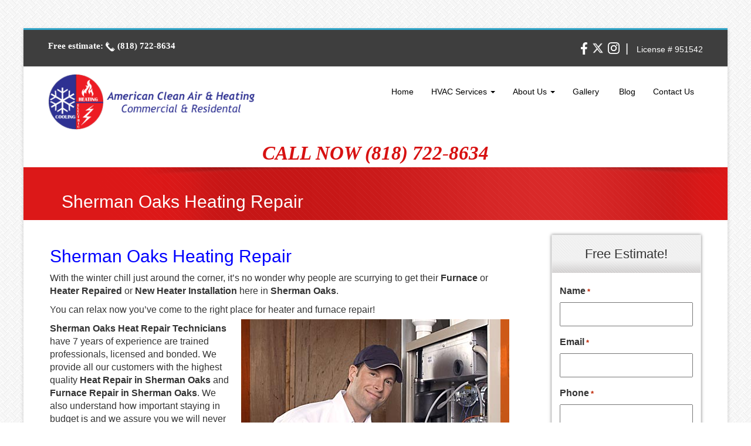

--- FILE ---
content_type: text/html; charset=UTF-8
request_url: https://americancoolandheat.com/sherman-oaks-heating-repair/
body_size: 18166
content:
<!doctype html>

<!--[if lt IE 7]><html lang="en-US" class="no-js lt-ie9 lt-ie8 lt-ie7"> <![endif]-->
<!--[if (IE 7)&!(IEMobile)]><html lang="en-US" class="no-js lt-ie9 lt-ie8"><![endif]-->
<!--[if (IE 8)&!(IEMobile)]><html lang="en-US" class="no-js lt-ie9"><![endif]-->
<!--[if gt IE 8]><!--> <html lang="en-US" class="no-js"><!--<![endif]-->

	<head>
		<meta charset="utf-8">

				<meta http-equiv="X-UA-Compatible" content="IE=edge">
<script type="text/javascript">
/* <![CDATA[ */
 var gform;gform||(document.addEventListener("gform_main_scripts_loaded",function(){gform.scriptsLoaded=!0}),document.addEventListener("gform/theme/scripts_loaded",function(){gform.themeScriptsLoaded=!0}),window.addEventListener("DOMContentLoaded",function(){gform.domLoaded=!0}),gform={domLoaded:!1,scriptsLoaded:!1,themeScriptsLoaded:!1,isFormEditor:()=>"function"==typeof InitializeEditor,callIfLoaded:function(o){return!(!gform.domLoaded||!gform.scriptsLoaded||!gform.themeScriptsLoaded&&!gform.isFormEditor()||(gform.isFormEditor()&&console.warn("The use of gform.initializeOnLoaded() is deprecated in the form editor context and will be removed in Gravity Forms 3.1."),o(),0))},initializeOnLoaded:function(o){gform.callIfLoaded(o)||(document.addEventListener("gform_main_scripts_loaded",()=>{gform.scriptsLoaded=!0,gform.callIfLoaded(o)}),document.addEventListener("gform/theme/scripts_loaded",()=>{gform.themeScriptsLoaded=!0,gform.callIfLoaded(o)}),window.addEventListener("DOMContentLoaded",()=>{gform.domLoaded=!0,gform.callIfLoaded(o)}))},hooks:{action:{},filter:{}},addAction:function(o,r,e,t){gform.addHook("action",o,r,e,t)},addFilter:function(o,r,e,t){gform.addHook("filter",o,r,e,t)},doAction:function(o){gform.doHook("action",o,arguments)},applyFilters:function(o){return gform.doHook("filter",o,arguments)},removeAction:function(o,r){gform.removeHook("action",o,r)},removeFilter:function(o,r,e){gform.removeHook("filter",o,r,e)},addHook:function(o,r,e,t,n){null==gform.hooks[o][r]&&(gform.hooks[o][r]=[]);var d=gform.hooks[o][r];null==n&&(n=r+"_"+d.length),gform.hooks[o][r].push({tag:n,callable:e,priority:t=null==t?10:t})},doHook:function(r,o,e){var t;if(e=Array.prototype.slice.call(e,1),null!=gform.hooks[r][o]&&((o=gform.hooks[r][o]).sort(function(o,r){return o.priority-r.priority}),o.forEach(function(o){"function"!=typeof(t=o.callable)&&(t=window[t]),"action"==r?t.apply(null,e):e[0]=t.apply(null,e)})),"filter"==r)return e[0]},removeHook:function(o,r,t,n){var e;null!=gform.hooks[o][r]&&(e=(e=gform.hooks[o][r]).filter(function(o,r,e){return!!(null!=n&&n!=o.tag||null!=t&&t!=o.priority)}),gform.hooks[o][r]=e)}}); 
/* ]]> */
</script>


		

							<meta name="HandheldFriendly" content="True">
			<meta name="MobileOptimized" content="320">
			<meta name="viewport" content="width=device-width, initial-scale=1.0"/>
						<link rel="apple-touch-icon" href="https://americancoolandheat.com/wp-content/uploads/2015/07/favicon.png">
		
					<link rel="icon" type="image/png" href="https://americancoolandheat.com/wp-content/uploads/2015/07/favicon.png">
			<meta name="msapplication-TileColor" content="#f01d4f">
			<meta name="msapplication-TileImage" content="https://americancoolandheat.com/wp-content/uploads/2015/07/favicon.png">
		
		<link rel="pingback" href="https://americancoolandheat.com/xmlrpc.php">
		
		<!-- HTML5 shim and Respond.js for IE8 support of HTML5 elements and media queries -->
		<!-- WARNING: Respond.js doesn't work if you view the page via file:// -->
		<!--[if lt IE 9]>
		  <script src="https://oss.maxcdn.com/html5shiv/3.7.2/html5shiv.min.js"></script>
		  <script src="https://oss.maxcdn.com/respond/1.4.2/respond.min.js"></script>
		<![endif]-->
		

		<meta name='robots' content='index, follow, max-image-preview:large, max-snippet:-1, max-video-preview:-1' />

	<!-- This site is optimized with the Yoast SEO plugin v23.5 - https://yoast.com/wordpress/plugins/seo/ -->
	<title>Sherman Oaks Heating Repair| AC Repair Los Angeles</title>
	<meta name="description" content="It’s no wonder why we are the leading Sherman Oaks heating repair and the San Fernando Valley. We are reliable Sherman Oaks Heat Repair Installers." />
	<link rel="canonical" href="https://americancoolandheat.com/sherman-oaks-heating-repair/" />
	<meta property="og:locale" content="en_US" />
	<meta property="og:type" content="article" />
	<meta property="og:title" content="Sherman Oaks Heating Repair| AC Repair Los Angeles" />
	<meta property="og:description" content="It’s no wonder why we are the leading Sherman Oaks heating repair and the San Fernando Valley. We are reliable Sherman Oaks Heat Repair Installers." />
	<meta property="og:url" content="https://americancoolandheat.com/sherman-oaks-heating-repair/" />
	<meta property="og:site_name" content="AC Repair Los Angeles" />
	<meta property="article:publisher" content="https://www.facebook.com/AmericanCoolandHeat/" />
	<meta property="article:modified_time" content="2017-05-09T19:08:16+00:00" />
	<meta property="og:image" content="https://americancoolandheat.com/wp-content/uploads/2015/05/sherman-oaks-heating-repair.jpg" />
	<meta name="twitter:label1" content="Est. reading time" />
	<meta name="twitter:data1" content="2 minutes" />
	<script type="application/ld+json" class="yoast-schema-graph">{"@context":"https://schema.org","@graph":[{"@type":"WebPage","@id":"https://americancoolandheat.com/sherman-oaks-heating-repair/","url":"https://americancoolandheat.com/sherman-oaks-heating-repair/","name":"Sherman Oaks Heating Repair| AC Repair Los Angeles","isPartOf":{"@id":"https://americancoolandheat.com/#website"},"primaryImageOfPage":{"@id":"https://americancoolandheat.com/sherman-oaks-heating-repair/#primaryimage"},"image":{"@id":"https://americancoolandheat.com/sherman-oaks-heating-repair/#primaryimage"},"thumbnailUrl":"https://americancoolandheat.com/wp-content/uploads/2015/05/sherman-oaks-heating-repair.jpg","datePublished":"2015-05-14T02:22:57+00:00","dateModified":"2017-05-09T19:08:16+00:00","description":"It’s no wonder why we are the leading Sherman Oaks heating repair and the San Fernando Valley. We are reliable Sherman Oaks Heat Repair Installers.","breadcrumb":{"@id":"https://americancoolandheat.com/sherman-oaks-heating-repair/#breadcrumb"},"inLanguage":"en-US","potentialAction":[{"@type":"ReadAction","target":["https://americancoolandheat.com/sherman-oaks-heating-repair/"]}]},{"@type":"ImageObject","inLanguage":"en-US","@id":"https://americancoolandheat.com/sherman-oaks-heating-repair/#primaryimage","url":"https://americancoolandheat.com/wp-content/uploads/2015/05/sherman-oaks-heating-repair.jpg","contentUrl":"https://americancoolandheat.com/wp-content/uploads/2015/05/sherman-oaks-heating-repair.jpg","width":457,"height":391},{"@type":"BreadcrumbList","@id":"https://americancoolandheat.com/sherman-oaks-heating-repair/#breadcrumb","itemListElement":[{"@type":"ListItem","position":1,"name":"Home","item":"https://americancoolandheat.com/"},{"@type":"ListItem","position":2,"name":"Sherman Oaks Heating Repair"}]},{"@type":"WebSite","@id":"https://americancoolandheat.com/#website","url":"https://americancoolandheat.com/","name":"AC Repair Los Angeles","description":"","publisher":{"@id":"https://americancoolandheat.com/#organization"},"potentialAction":[{"@type":"SearchAction","target":{"@type":"EntryPoint","urlTemplate":"https://americancoolandheat.com/?s={search_term_string}"},"query-input":{"@type":"PropertyValueSpecification","valueRequired":true,"valueName":"search_term_string"}}],"inLanguage":"en-US"},{"@type":"Organization","@id":"https://americancoolandheat.com/#organization","name":"American Cool & Heat","url":"https://americancoolandheat.com/","logo":{"@type":"ImageObject","inLanguage":"en-US","@id":"https://americancoolandheat.com/#/schema/logo/image/","url":"https://americancoolandheat.com/wp-content/uploads/2015/08/ls.jpg","contentUrl":"https://americancoolandheat.com/wp-content/uploads/2015/08/ls.jpg","width":250,"height":250,"caption":"American Cool & Heat"},"image":{"@id":"https://americancoolandheat.com/#/schema/logo/image/"},"sameAs":["https://www.facebook.com/AmericanCoolandHeat/","https://x.com/AmericanCandH","https://www.instagram.com/americancoolandheat/"]}]}</script>
	<!-- / Yoast SEO plugin. -->


<link rel='dns-prefetch' href='//ajax.googleapis.com' />
<link rel='dns-prefetch' href='//maxcdn.bootstrapcdn.com' />
<link rel='stylesheet' id='wp-block-library-css' href='https://americancoolandheat.com/wp-includes/css/dist/block-library/style.min.css' type='text/css' media='all' />
<link rel='stylesheet' id='mediaelement-css' href='https://americancoolandheat.com/wp-includes/js/mediaelement/mediaelementplayer-legacy.min.css' type='text/css' media='all' />
<link rel='stylesheet' id='wp-mediaelement-css' href='https://americancoolandheat.com/wp-includes/js/mediaelement/wp-mediaelement.min.css' type='text/css' media='all' />
<style id='jetpack-sharing-buttons-style-inline-css' type='text/css'>
.jetpack-sharing-buttons__services-list{display:flex;flex-direction:row;flex-wrap:wrap;gap:0;list-style-type:none;margin:5px;padding:0}.jetpack-sharing-buttons__services-list.has-small-icon-size{font-size:12px}.jetpack-sharing-buttons__services-list.has-normal-icon-size{font-size:16px}.jetpack-sharing-buttons__services-list.has-large-icon-size{font-size:24px}.jetpack-sharing-buttons__services-list.has-huge-icon-size{font-size:36px}@media print{.jetpack-sharing-buttons__services-list{display:none!important}}.editor-styles-wrapper .wp-block-jetpack-sharing-buttons{gap:0;padding-inline-start:0}ul.jetpack-sharing-buttons__services-list.has-background{padding:1.25em 2.375em}
</style>
<style id='classic-theme-styles-inline-css' type='text/css'>
/*! This file is auto-generated */
.wp-block-button__link{color:#fff;background-color:#32373c;border-radius:9999px;box-shadow:none;text-decoration:none;padding:calc(.667em + 2px) calc(1.333em + 2px);font-size:1.125em}.wp-block-file__button{background:#32373c;color:#fff;text-decoration:none}
</style>
<style id='global-styles-inline-css' type='text/css'>
body{--wp--preset--color--black: #000000;--wp--preset--color--cyan-bluish-gray: #abb8c3;--wp--preset--color--white: #ffffff;--wp--preset--color--pale-pink: #f78da7;--wp--preset--color--vivid-red: #cf2e2e;--wp--preset--color--luminous-vivid-orange: #ff6900;--wp--preset--color--luminous-vivid-amber: #fcb900;--wp--preset--color--light-green-cyan: #7bdcb5;--wp--preset--color--vivid-green-cyan: #00d084;--wp--preset--color--pale-cyan-blue: #8ed1fc;--wp--preset--color--vivid-cyan-blue: #0693e3;--wp--preset--color--vivid-purple: #9b51e0;--wp--preset--gradient--vivid-cyan-blue-to-vivid-purple: linear-gradient(135deg,rgba(6,147,227,1) 0%,rgb(155,81,224) 100%);--wp--preset--gradient--light-green-cyan-to-vivid-green-cyan: linear-gradient(135deg,rgb(122,220,180) 0%,rgb(0,208,130) 100%);--wp--preset--gradient--luminous-vivid-amber-to-luminous-vivid-orange: linear-gradient(135deg,rgba(252,185,0,1) 0%,rgba(255,105,0,1) 100%);--wp--preset--gradient--luminous-vivid-orange-to-vivid-red: linear-gradient(135deg,rgba(255,105,0,1) 0%,rgb(207,46,46) 100%);--wp--preset--gradient--very-light-gray-to-cyan-bluish-gray: linear-gradient(135deg,rgb(238,238,238) 0%,rgb(169,184,195) 100%);--wp--preset--gradient--cool-to-warm-spectrum: linear-gradient(135deg,rgb(74,234,220) 0%,rgb(151,120,209) 20%,rgb(207,42,186) 40%,rgb(238,44,130) 60%,rgb(251,105,98) 80%,rgb(254,248,76) 100%);--wp--preset--gradient--blush-light-purple: linear-gradient(135deg,rgb(255,206,236) 0%,rgb(152,150,240) 100%);--wp--preset--gradient--blush-bordeaux: linear-gradient(135deg,rgb(254,205,165) 0%,rgb(254,45,45) 50%,rgb(107,0,62) 100%);--wp--preset--gradient--luminous-dusk: linear-gradient(135deg,rgb(255,203,112) 0%,rgb(199,81,192) 50%,rgb(65,88,208) 100%);--wp--preset--gradient--pale-ocean: linear-gradient(135deg,rgb(255,245,203) 0%,rgb(182,227,212) 50%,rgb(51,167,181) 100%);--wp--preset--gradient--electric-grass: linear-gradient(135deg,rgb(202,248,128) 0%,rgb(113,206,126) 100%);--wp--preset--gradient--midnight: linear-gradient(135deg,rgb(2,3,129) 0%,rgb(40,116,252) 100%);--wp--preset--font-size--small: 13px;--wp--preset--font-size--medium: 20px;--wp--preset--font-size--large: 36px;--wp--preset--font-size--x-large: 42px;--wp--preset--spacing--20: 0.44rem;--wp--preset--spacing--30: 0.67rem;--wp--preset--spacing--40: 1rem;--wp--preset--spacing--50: 1.5rem;--wp--preset--spacing--60: 2.25rem;--wp--preset--spacing--70: 3.38rem;--wp--preset--spacing--80: 5.06rem;--wp--preset--shadow--natural: 6px 6px 9px rgba(0, 0, 0, 0.2);--wp--preset--shadow--deep: 12px 12px 50px rgba(0, 0, 0, 0.4);--wp--preset--shadow--sharp: 6px 6px 0px rgba(0, 0, 0, 0.2);--wp--preset--shadow--outlined: 6px 6px 0px -3px rgba(255, 255, 255, 1), 6px 6px rgba(0, 0, 0, 1);--wp--preset--shadow--crisp: 6px 6px 0px rgba(0, 0, 0, 1);}:where(.is-layout-flex){gap: 0.5em;}:where(.is-layout-grid){gap: 0.5em;}body .is-layout-flex{display: flex;}body .is-layout-flex{flex-wrap: wrap;align-items: center;}body .is-layout-flex > *{margin: 0;}body .is-layout-grid{display: grid;}body .is-layout-grid > *{margin: 0;}:where(.wp-block-columns.is-layout-flex){gap: 2em;}:where(.wp-block-columns.is-layout-grid){gap: 2em;}:where(.wp-block-post-template.is-layout-flex){gap: 1.25em;}:where(.wp-block-post-template.is-layout-grid){gap: 1.25em;}.has-black-color{color: var(--wp--preset--color--black) !important;}.has-cyan-bluish-gray-color{color: var(--wp--preset--color--cyan-bluish-gray) !important;}.has-white-color{color: var(--wp--preset--color--white) !important;}.has-pale-pink-color{color: var(--wp--preset--color--pale-pink) !important;}.has-vivid-red-color{color: var(--wp--preset--color--vivid-red) !important;}.has-luminous-vivid-orange-color{color: var(--wp--preset--color--luminous-vivid-orange) !important;}.has-luminous-vivid-amber-color{color: var(--wp--preset--color--luminous-vivid-amber) !important;}.has-light-green-cyan-color{color: var(--wp--preset--color--light-green-cyan) !important;}.has-vivid-green-cyan-color{color: var(--wp--preset--color--vivid-green-cyan) !important;}.has-pale-cyan-blue-color{color: var(--wp--preset--color--pale-cyan-blue) !important;}.has-vivid-cyan-blue-color{color: var(--wp--preset--color--vivid-cyan-blue) !important;}.has-vivid-purple-color{color: var(--wp--preset--color--vivid-purple) !important;}.has-black-background-color{background-color: var(--wp--preset--color--black) !important;}.has-cyan-bluish-gray-background-color{background-color: var(--wp--preset--color--cyan-bluish-gray) !important;}.has-white-background-color{background-color: var(--wp--preset--color--white) !important;}.has-pale-pink-background-color{background-color: var(--wp--preset--color--pale-pink) !important;}.has-vivid-red-background-color{background-color: var(--wp--preset--color--vivid-red) !important;}.has-luminous-vivid-orange-background-color{background-color: var(--wp--preset--color--luminous-vivid-orange) !important;}.has-luminous-vivid-amber-background-color{background-color: var(--wp--preset--color--luminous-vivid-amber) !important;}.has-light-green-cyan-background-color{background-color: var(--wp--preset--color--light-green-cyan) !important;}.has-vivid-green-cyan-background-color{background-color: var(--wp--preset--color--vivid-green-cyan) !important;}.has-pale-cyan-blue-background-color{background-color: var(--wp--preset--color--pale-cyan-blue) !important;}.has-vivid-cyan-blue-background-color{background-color: var(--wp--preset--color--vivid-cyan-blue) !important;}.has-vivid-purple-background-color{background-color: var(--wp--preset--color--vivid-purple) !important;}.has-black-border-color{border-color: var(--wp--preset--color--black) !important;}.has-cyan-bluish-gray-border-color{border-color: var(--wp--preset--color--cyan-bluish-gray) !important;}.has-white-border-color{border-color: var(--wp--preset--color--white) !important;}.has-pale-pink-border-color{border-color: var(--wp--preset--color--pale-pink) !important;}.has-vivid-red-border-color{border-color: var(--wp--preset--color--vivid-red) !important;}.has-luminous-vivid-orange-border-color{border-color: var(--wp--preset--color--luminous-vivid-orange) !important;}.has-luminous-vivid-amber-border-color{border-color: var(--wp--preset--color--luminous-vivid-amber) !important;}.has-light-green-cyan-border-color{border-color: var(--wp--preset--color--light-green-cyan) !important;}.has-vivid-green-cyan-border-color{border-color: var(--wp--preset--color--vivid-green-cyan) !important;}.has-pale-cyan-blue-border-color{border-color: var(--wp--preset--color--pale-cyan-blue) !important;}.has-vivid-cyan-blue-border-color{border-color: var(--wp--preset--color--vivid-cyan-blue) !important;}.has-vivid-purple-border-color{border-color: var(--wp--preset--color--vivid-purple) !important;}.has-vivid-cyan-blue-to-vivid-purple-gradient-background{background: var(--wp--preset--gradient--vivid-cyan-blue-to-vivid-purple) !important;}.has-light-green-cyan-to-vivid-green-cyan-gradient-background{background: var(--wp--preset--gradient--light-green-cyan-to-vivid-green-cyan) !important;}.has-luminous-vivid-amber-to-luminous-vivid-orange-gradient-background{background: var(--wp--preset--gradient--luminous-vivid-amber-to-luminous-vivid-orange) !important;}.has-luminous-vivid-orange-to-vivid-red-gradient-background{background: var(--wp--preset--gradient--luminous-vivid-orange-to-vivid-red) !important;}.has-very-light-gray-to-cyan-bluish-gray-gradient-background{background: var(--wp--preset--gradient--very-light-gray-to-cyan-bluish-gray) !important;}.has-cool-to-warm-spectrum-gradient-background{background: var(--wp--preset--gradient--cool-to-warm-spectrum) !important;}.has-blush-light-purple-gradient-background{background: var(--wp--preset--gradient--blush-light-purple) !important;}.has-blush-bordeaux-gradient-background{background: var(--wp--preset--gradient--blush-bordeaux) !important;}.has-luminous-dusk-gradient-background{background: var(--wp--preset--gradient--luminous-dusk) !important;}.has-pale-ocean-gradient-background{background: var(--wp--preset--gradient--pale-ocean) !important;}.has-electric-grass-gradient-background{background: var(--wp--preset--gradient--electric-grass) !important;}.has-midnight-gradient-background{background: var(--wp--preset--gradient--midnight) !important;}.has-small-font-size{font-size: var(--wp--preset--font-size--small) !important;}.has-medium-font-size{font-size: var(--wp--preset--font-size--medium) !important;}.has-large-font-size{font-size: var(--wp--preset--font-size--large) !important;}.has-x-large-font-size{font-size: var(--wp--preset--font-size--x-large) !important;}
.wp-block-navigation a:where(:not(.wp-element-button)){color: inherit;}
:where(.wp-block-post-template.is-layout-flex){gap: 1.25em;}:where(.wp-block-post-template.is-layout-grid){gap: 1.25em;}
:where(.wp-block-columns.is-layout-flex){gap: 2em;}:where(.wp-block-columns.is-layout-grid){gap: 2em;}
.wp-block-pullquote{font-size: 1.5em;line-height: 1.6;}
</style>
<link rel='stylesheet' id='ppress-frontend-css' href='https://americancoolandheat.com/wp-content/plugins/wp-user-avatar/assets/css/frontend.min.css' type='text/css' media='all' />
<link rel='stylesheet' id='ppress-flatpickr-css' href='https://americancoolandheat.com/wp-content/plugins/wp-user-avatar/assets/flatpickr/flatpickr.min.css' type='text/css' media='all' />
<link rel='stylesheet' id='ppress-select2-css' href='https://americancoolandheat.com/wp-content/plugins/wp-user-avatar/assets/select2/select2.min.css' type='text/css' media='all' />
<link rel='stylesheet' id='child-style-css' href='https://americancoolandheat.com/wp-content/themes/americancool/style.css' type='text/css' media='all' />
<link rel='stylesheet' id='lightbox-css' href='https://americancoolandheat.com/wp-content/themes/americancool/includes/css/ekko-lightbox.min.css' type='text/css' media='all' />
<link rel='stylesheet' id='bootstrap-css' href='//maxcdn.bootstrapcdn.com/bootstrap/3.3.4/css/bootstrap.min.css?ver=6.5.7' type='text/css' media='all' />
<link rel='stylesheet' id='font-awesome-css' href='//maxcdn.bootstrapcdn.com/font-awesome/4.3.0/css/font-awesome.min.css?ver=6.5.7' type='text/css' media='all' />
<link rel='stylesheet' id='social-share-css' href='https://americancoolandheat.com/wp-content/themes/websites-depot/includes/css/rrssb.css' type='text/css' media='all' />
<script type="text/javascript" src="https://americancoolandheat.com/wp-includes/js/jquery/jquery.min.js" id="jquery-core-js"></script>
<script type="text/javascript" src="https://americancoolandheat.com/wp-includes/js/jquery/jquery-migrate.min.js" id="jquery-migrate-js"></script>
<script type="text/javascript" src="https://americancoolandheat.com/wp-content/plugins/wd-faqs/js/wd-script.js" id="wd-faqs-js"></script>
<script type="text/javascript" src="https://americancoolandheat.com/wp-content/plugins/wp-user-avatar/assets/flatpickr/flatpickr.min.js" id="ppress-flatpickr-js"></script>
<script type="text/javascript" src="https://americancoolandheat.com/wp-content/plugins/wp-user-avatar/assets/select2/select2.min.js" id="ppress-select2-js"></script>
<link rel="https://api.w.org/" href="https://americancoolandheat.com/wp-json/" /><link rel="alternate" type="application/json" href="https://americancoolandheat.com/wp-json/wp/v2/pages/30026" /><link rel="EditURI" type="application/rsd+xml" title="RSD" href="https://americancoolandheat.com/xmlrpc.php?rsd" />
<meta name="generator" content="WordPress 6.5.7" />
<link rel='shortlink' href='https://americancoolandheat.com/?p=30026' />
<link rel="alternate" type="application/json+oembed" href="https://americancoolandheat.com/wp-json/oembed/1.0/embed?url=https%3A%2F%2Famericancoolandheat.com%2Fsherman-oaks-heating-repair%2F" />
<link rel="alternate" type="text/xml+oembed" href="https://americancoolandheat.com/wp-json/oembed/1.0/embed?url=https%3A%2F%2Famericancoolandheat.com%2Fsherman-oaks-heating-repair%2F&#038;format=xml" />
<script data-cfasync="false" async src="//142473.tctm.co/t.js"></script><style type="text/css" id="wp-custom-css">#footer-widgets li {
	background-image: none !important;
	background-position: 0 10px !important;
	background-repeat: no-repeat !important;
	padding-left: 0 !important;
}
.single-post .col-xs-12.blog-page-post-thumb {
	background-size: cover;
	height: 500px !important;
	margin-bottom: 20px;
}
a.navbar-brand {
    float: right !important;
}
.zoom-social-icons-widget {
    margin-top: 1rem;
}

.icons-license-container {
    display: flex;
    align-items: center;
}

.icons-container {
    text-align: end;
}


@media (max-width:767px) {
.header-custom, .roof-col-right {text-align: center;}
}</style><style type="text/css" title="dynamic-css" class="options-output">.blog-page-post-content .blog-page-title{font-family:Tahoma;line-height:14px;font-weight:700;font-style:normal;color:#000;font-size:14px;}</style>
		<meta name="google-site-verification" content="MNkTmhC9RU7mM5QKZtz8wFZ-K3ddtMSl9nvewHQ7llk" />

<script>
  (function(i,s,o,g,r,a,m){i['GoogleAnalyticsObject']=r;i[r]=i[r]||function(){
  (i[r].q=i[r].q||[]).push(arguments)},i[r].l=1*new Date();a=s.createElement(o),
  m=s.getElementsByTagName(o)[0];a.async=1;a.src=g;m.parentNode.insertBefore(a,m)
  })(window,document,'script','//www.google-analytics.com/analytics.js','ga');

  ga('create', 'UA-42955044-1', 'americancoolandheat.com');
  ga('send', 'pageview');

</script>

<!-- Anti-flicker snippet (recommended)  -->
<!--<style>.async-hide { opacity: 0 !important} </style>
<script>(function(a,s,y,n,c,h,i,d,e){s.className+=' '+y;h.start=1*new Date;
h.end=i=function(){s.className=s.className.replace(RegExp(' ?'+y),'')};
(a[n]=a[n]||[]).hide=h;setTimeout(function(){i();h.end=null},c);h.timeout=c;
})(window,document.documentElement,'async-hide','dataLayer',4000,
{'OPT-PHWBJJL':true});</script>-->

<!--<script async src="https://www.googleoptimize.com/optimize.js?id=OPT-PHWBJJL" onerror="dataLayer.hide.end && dataLayer.hide.end()"></script>-->

<!-- Global site tag (gtag.js) - Google Analytics -->
<script async src="https://www.googletagmanager.com/gtag/js?id=UA-42955044-1"></script>
<script>
  window.dataLayer = window.dataLayer || [];
  function gtag(){dataLayer.push(arguments);}
  gtag('js', new Date());

  gtag('config', 'UA-42955044-1');
</script>


<!-- Facebook Pixel Code -->
<script>
!function(f,b,e,v,n,t,s)
{if(f.fbq)return;n=f.fbq=function(){n.callMethod?
n.callMethod.apply(n,arguments):n.queue.push(arguments)};
if(!f._fbq)f._fbq=n;n.push=n;n.loaded=!0;n.version='2.0';
n.queue=[];t=b.createElement(e);t.async=!0;
t.src=v;s=b.getElementsByTagName(e)[0];
s.parentNode.insertBefore(t,s)}(window, document,'script',
'https://connect.facebook.net/en_US/fbevents.js');
fbq('init', '940401116810313');
fbq('track', 'PageView');
</script>
<noscript><img height="1" width="1" style="display:none"
src="https://www.facebook.com/tr?id=940401116810313&ev=PageView&noscript=1"
/></noscript>
<!-- End Facebook Pixel Code -->
<!-- Google tag (gtag.js) -->
<script async src="https://www.googletagmanager.com/gtag/js?id=AW-979034363">
</script>
<script>
  window.dataLayer = window.dataLayer || [];
  function gtag(){dataLayer.push(arguments);}
  gtag('js', new Date());
  gtag('config', 'AW-979034363');
</script>

	</head>

	<body class="page-template-default page page-id-30026">
	
 
		<!--  Clickcease.com tracking-->
          <script type="text/javascript">
           var script = document.createElement("script");
           script.async = true; script.type = "text/javascript";
           var target = 'https://www.clickcease.com/monitor/stat.js';
           script.src = target;
           var elem = document.head;
           elem.appendChild(script);
           </script>
           <noscript><a href="https://www.clickcease.com" rel="nofollow"><img src="https://monitor.clickcease.com/stats/stats.aspx"  alt="ClickCease"/></a></noscript>
<!--  Clickcease.com tracking-->

<!-- Facebook Pixel Code -->
<script>
 !function(f,b,e,v,n,t,s)
		{if(f.fbq)return;n=f.fbq=function(){n.callMethod?
		n.callMethod.apply(n,arguments):n.queue.push(arguments)};
		if(!f._fbq)f._fbq=n;n.push=n;n.loaded=!0;n.version='2.0';
		n.queue=[];t=b.createElement(e);t.async=!0;
		t.src=v;s=b.getElementsByTagName(e)[0];
		s.parentNode.insertBefore(t,s)}(window, document,'script',
		'https://connect.facebook.net/en_US/fbevents.js');
		fbq('init', '940401116810313');
		fbq('track', 'PageView');
</script>
<noscript><img height="1" width="1" style="display:none"
src="https://www.facebook.com/tr?id=940401116810313&ev=PageView&noscript=1"
/></noscript>
<!-- End Facebook Pixel Code -->			
		
		<div id="site-container">		
		
		
		
		
						<div class="container">	
				
					<nav class="hidden-sm hidden-md hidden-lg mobile-menu">
					<div class="navbar navbar-inverse navbar-fixed-top">
					  <div class="container">
						<!-- .navbar-toggle is used as the toggle for collapsed navbar content -->
						<div class="navbar-header">
						  <button type="button" class="navbar-toggle" data-toggle="collapse" data-target=".navbar-responsive-collapse">
							<span class="icon-bar"></span>
							<span class="icon-bar"></span>
							<span class="icon-bar"></span>
						  </button>
						  <a href="#" class="navbar-brand" data-toggle="collapse" data-target=".navbar-responsive-collapse">Menu</a>
						</div>

						<div class="navbar-collapse collapse navbar-responsive-collapse">
						  <ul id="menu-main" class="nav navbar-nav navbar-right"><li id="menu-item-982" class="menu-item menu-item-type-post_type menu-item-object-page menu-item-home menu-item-982"><a title="Home" href="https://americancoolandheat.com/"><i class="icon-fixed-width AC Repair Glendale"></i>&nbsp;Home</a></li>
<li id="menu-item-56798" class="menu-item menu-item-type-post_type menu-item-object-page menu-item-has-children menu-item-56798 dropdown"><a title="HVAC Services" href="https://americancoolandheat.com/air-conditioning-services-glendale/" class="dropdown-toggle">HVAC Services <span class="caret"></span></a>
<ul role="menu" class=" dropdown-menu">
	<li id="menu-item-1060" class="menu-item menu-item-type-post_type menu-item-object-page menu-item-1060"><a title="Air Conditioning" href="https://americancoolandheat.com/air-conditioning-services-glendale/air-conditioning-clean-american-clean-and-heating/"><i class="icon-fixed-width Air Conditioning Glendale"></i>&nbsp;Air Conditioning</a></li>
	<li id="menu-item-68538" class="menu-item menu-item-type-post_type menu-item-object-page menu-item-68538"><a title="Central Air System Installation &amp; Repair" href="https://americancoolandheat.com/central-air-system-installation-repair-in-los-angeles/">Central Air System Installation &#038; Repair</a></li>
	<li id="menu-item-68537" class="menu-item menu-item-type-post_type menu-item-object-page menu-item-68537"><a title="Duct Work for Your HVAC System" href="https://americancoolandheat.com/duct-work-for-your-hvac-system/">Duct Work for Your HVAC System</a></li>
	<li id="menu-item-68536" class="menu-item menu-item-type-post_type menu-item-object-page menu-item-68536"><a title="Electric Heater Installation &amp; Repair" href="https://americancoolandheat.com/electric-heating-systems-l-a-american-cool-and-heat/">Electric Heater Installation &#038; Repair</a></li>
	<li id="menu-item-68542" class="menu-item menu-item-type-post_type menu-item-object-page menu-item-68542"><a title="Furnace Repair" href="https://americancoolandheat.com/furnace-repair-in-los-angeles/">Furnace Repair</a></li>
	<li id="menu-item-1062" class="menu-item menu-item-type-post_type menu-item-object-page menu-item-1062"><a title="Los Angeles Heating Repair" href="https://americancoolandheat.com/air-conditioning-services-glendale/hvac-services-ac-repair-burbank-hvac-replacement/"><i class="icon-fixed-width HVAC Glendale"></i>&nbsp;Los Angeles Heating Repair</a></li>
	<li id="menu-item-1309" class="menu-item menu-item-type-post_type menu-item-object-page menu-item-1309"><a title="Routine maintenance" href="https://americancoolandheat.com/air-conditioning-services-glendale/routine-maintenance/"><i class="icon-fixed-width  Routine maintenance Glendale"></i>&nbsp;Routine maintenance</a></li>
	<li id="menu-item-68714" class="menu-item menu-item-type-post_type menu-item-object-page menu-item-68714"><a title="Air Conditioning Services" href="https://americancoolandheat.com/air-conditioning-services-glendale/">Air Conditioning Services</a></li>
</ul>
</li>
<li id="menu-item-983" class="menu-item menu-item-type-post_type menu-item-object-page menu-item-has-children menu-item-983 dropdown"><a title="About Us" href="https://americancoolandheat.com/about-us/" class="dropdown-toggle">About Us <span class="caret"></span></a>
<ul role="menu" class=" dropdown-menu">
	<li id="menu-item-988" class="menu-item menu-item-type-post_type menu-item-object-page menu-item-988"><a title="Service area" href="https://americancoolandheat.com/service-area/"><i class="icon-fixed-width AC Repair Service Glendale"></i>&nbsp;Service area</a></li>
	<li id="menu-item-989" class="menu-item menu-item-type-post_type menu-item-object-page menu-item-989"><a title="Testimonials" href="https://americancoolandheat.com/testimonials/"><i class="icon-fixed-width AC Repair Testimonial Glendale"></i>&nbsp;Testimonials</a></li>
</ul>
</li>
<li id="menu-item-986" class="menu-item menu-item-type-post_type menu-item-object-page menu-item-986"><a title="Gallery" href="https://americancoolandheat.com/gallery/">Gallery</a></li>
<li id="menu-item-984" class="menu-item menu-item-type-post_type menu-item-object-page menu-item-984"><a title="Blog" href="https://americancoolandheat.com/blog/"><i class="icon-fixed-width AC Repair Blog Glendale"></i>&nbsp;Blog</a></li>
<li id="menu-item-985" class="menu-item menu-item-type-post_type menu-item-object-page menu-item-985"><a title="Contact Us" href="https://americancoolandheat.com/contact-us/">Contact Us</a></li>
</ul>
						</div>
					  </div>
					</div> 
					
					</nav>
			</div>			  
				
		
		<header class="header">
							<div class="very_top outer-container">
					<div class="container">
						
<div id="roof-column-1" class="col-sm-6">

<div id="header-custom-area-1" class="header-custom"><div class="contact_info">
<div class="t" style="display: inline-block;"><strong>Free estimate: <a style="color: #fff;" href="tel:8187228634"><img src="https://americancoolandheat.com/wp-content/uploads/2023/03/phone.png" width="16px" height="17px" /> (818) 722-8634</a></strong></div>
</div></div>	
</div>
<div id="roof-column-2" class="roof-col-right col-sm-6">
	
<div class="wd_swappable_module header-social-fa ">
		
</div><div id="header-custom-area-2" class="header-custom"><div class="icons-license-container">
<div class="icons-container"><a href="https://www.facebook.com/pages/American-Cool-and-Heat/329665333842333" target="_blank" rel="noopener">
<img class="size-full wp-image-68358" src="https://americancoolandheat.com/wp-content/uploads/2024/03/icon-facebook.webp" alt="" width="13" height="20" />
</a><a href="https://twitter.com/AmericanCandH" target="_blank" rel="noopener">
<img class="size-full wp-image-68359" style="margin-left: 3px;" src="https://americancoolandheat.com/wp-content/uploads/2024/03/icon-x.webp" alt="" width="20" height="20" />
</a><a href="https://www.instagram.com/americancoolnheat/" target="_blank" rel="noopener">
<img class="size-thumbnail wp-image-68568" style="margin-left: 3px;" src="https://americancoolandheat.com/wp-content/uploads/2025/03/Instagram-white-150x150.webp" alt="" width="20" height="20" />
</a></div>
<div><span style="color: white; font-size: 20px; display: inline-block; margin: 0px 10px;">|</span>
<a style="color: #fff;" href="https://www2.cslb.ca.gov/onlineservices/CheckLicenseII/LicenseDetail.aspx?LicNum=951542" target="_blank" rel="noopener">License # 951542</a></div>
</div></div></div>					</div>
				</div>
						<div class="top_area outer-container">
				<div class="container">
				
					<!-- Top Area (Logo, etc) -->
						
<div id="top-column-1" class="col-sm-4">

 	
						<a href="https://americancoolandheat.com/">
								
						<img id="logo" width="352px" height="95px" class="" src="https://americancoolandheat.com/wp-content/uploads/2015/05/AC-Repear-Los-Angeles.png" alt="AC Repair Los Angeles"></a>
					
				
</div>
<div id="top-column-2" class="col-sm-8">
	<div class="wd_swappable_module main_menu">
					<nav class="modular-main-menu" data-spy="affix" data-offset-top="200">
					<div class="navbar navbar-inverse hidden-xs ">
					  
						<!-- .navbar-toggle is used as the toggle for collapsed navbar content -->
						<div class="navbar-header">
						  <button type="button" class="navbar-toggle" data-toggle="collapse" data-target=".navbar-responsive-collapse">
							<span class="icon-bar"></span>
							<span class="icon-bar"></span>
							<span class="icon-bar"></span>
						  </button>
						  <a href="https://americancoolandheat.com/" class="navbar-brand"><img src="https://americancoolandheat.com/wp-content/uploads/2015/05/AC-Repear-Los-Angeles.png" alt="AC Repair Los Angeles"></a>
						</div>

						<div class="navbar-collapse collapse navbar-responsive-collapse">
						  <ul id="menu-main-1" class="nav navbar-nav navbar-right"><li class="menu-item menu-item-type-post_type menu-item-object-page menu-item-home menu-item-982"><a title="Home" href="https://americancoolandheat.com/"><i class="icon-fixed-width AC Repair Glendale"></i>&nbsp;Home</a></li>
<li class="menu-item menu-item-type-post_type menu-item-object-page menu-item-has-children menu-item-56798 dropdown"><a title="HVAC Services" href="https://americancoolandheat.com/air-conditioning-services-glendale/" class="dropdown-toggle">HVAC Services <span class="caret"></span></a>
<ul role="menu" class=" dropdown-menu">
	<li class="menu-item menu-item-type-post_type menu-item-object-page menu-item-1060"><a title="Air Conditioning" href="https://americancoolandheat.com/air-conditioning-services-glendale/air-conditioning-clean-american-clean-and-heating/"><i class="icon-fixed-width Air Conditioning Glendale"></i>&nbsp;Air Conditioning</a></li>
	<li class="menu-item menu-item-type-post_type menu-item-object-page menu-item-68538"><a title="Central Air System Installation &amp; Repair" href="https://americancoolandheat.com/central-air-system-installation-repair-in-los-angeles/">Central Air System Installation &#038; Repair</a></li>
	<li class="menu-item menu-item-type-post_type menu-item-object-page menu-item-68537"><a title="Duct Work for Your HVAC System" href="https://americancoolandheat.com/duct-work-for-your-hvac-system/">Duct Work for Your HVAC System</a></li>
	<li class="menu-item menu-item-type-post_type menu-item-object-page menu-item-68536"><a title="Electric Heater Installation &amp; Repair" href="https://americancoolandheat.com/electric-heating-systems-l-a-american-cool-and-heat/">Electric Heater Installation &#038; Repair</a></li>
	<li class="menu-item menu-item-type-post_type menu-item-object-page menu-item-68542"><a title="Furnace Repair" href="https://americancoolandheat.com/furnace-repair-in-los-angeles/">Furnace Repair</a></li>
	<li class="menu-item menu-item-type-post_type menu-item-object-page menu-item-1062"><a title="Los Angeles Heating Repair" href="https://americancoolandheat.com/air-conditioning-services-glendale/hvac-services-ac-repair-burbank-hvac-replacement/"><i class="icon-fixed-width HVAC Glendale"></i>&nbsp;Los Angeles Heating Repair</a></li>
	<li class="menu-item menu-item-type-post_type menu-item-object-page menu-item-1309"><a title="Routine maintenance" href="https://americancoolandheat.com/air-conditioning-services-glendale/routine-maintenance/"><i class="icon-fixed-width  Routine maintenance Glendale"></i>&nbsp;Routine maintenance</a></li>
	<li class="menu-item menu-item-type-post_type menu-item-object-page menu-item-68714"><a title="Air Conditioning Services" href="https://americancoolandheat.com/air-conditioning-services-glendale/">Air Conditioning Services</a></li>
</ul>
</li>
<li class="menu-item menu-item-type-post_type menu-item-object-page menu-item-has-children menu-item-983 dropdown"><a title="About Us" href="https://americancoolandheat.com/about-us/" class="dropdown-toggle">About Us <span class="caret"></span></a>
<ul role="menu" class=" dropdown-menu">
	<li class="menu-item menu-item-type-post_type menu-item-object-page menu-item-988"><a title="Service area" href="https://americancoolandheat.com/service-area/"><i class="icon-fixed-width AC Repair Service Glendale"></i>&nbsp;Service area</a></li>
	<li class="menu-item menu-item-type-post_type menu-item-object-page menu-item-989"><a title="Testimonials" href="https://americancoolandheat.com/testimonials/"><i class="icon-fixed-width AC Repair Testimonial Glendale"></i>&nbsp;Testimonials</a></li>
</ul>
</li>
<li class="menu-item menu-item-type-post_type menu-item-object-page menu-item-986"><a title="Gallery" href="https://americancoolandheat.com/gallery/">Gallery</a></li>
<li class="menu-item menu-item-type-post_type menu-item-object-page menu-item-984"><a title="Blog" href="https://americancoolandheat.com/blog/"><i class="icon-fixed-width AC Repair Blog Glendale"></i>&nbsp;Blog</a></li>
<li class="menu-item menu-item-type-post_type menu-item-object-page menu-item-985"><a title="Contact Us" href="https://americancoolandheat.com/contact-us/">Contact Us</a></li>
</ul>
						</div>
					</div> 
					
					</nav>
		</div></div>					<!-- End Top Area -->
					
					
				</div>
			</div>
			
			
			

	  
	  
			<div class="main_menu_area outer-container">
						
				<!-- Main Menu -->
														
								<!-- END Main Menu -->
						
			</div>
		</header>
		
		
		<div class="phone-numbers-area outer-container">
			<div class="container">
				<a href="tel:+18187228634">CALL NOW (818) 722-8634</a><div class="number_sep"></div>
				
				
			</div>
		</div>

		
			
								<div class="title_bar outer-container">
				<div class="container">
				
					<div class="page_title">
															<p>Sherman Oaks Heating Repair</p>
													</div> 
				
				</div>
			</div>
								

<!-- MAIN CONTENT AREA -->


<div class="main_content_area outer-container">
	<div class="container">
        <div id="content" class="clearfix">
			<div id="main" class="col-xs-12 col-sm-9 xs-pull-left pull-left clearfix" role="main">
													
						<article id="post-30026" class="clearfix post-30026 page type-page status-publish hentry">
															
							<section class="post_content">
								
																<div class="wd_city_page">
<h1><a title="Sherman Oaks Heating Repair" href="https://americancoolandheat.com/sherman-oaks-heating-repair/">Sherman Oaks Heating Repair</a></h1>
<p>With the winter chill just around the corner, it’s no wonder why people are scurrying to get their <b>Furnace </b>or <b>Heater Repaired</b> or <b>New Heater Installation</b> here in <b>Sherman Oaks</b>.</p>
<p>You can relax now you’ve come to the right place for heater and furnace repair! <img fetchpriority="high" decoding="async" class="alignright size-full wp-image-20740" src="https://americancoolandheat.com/wp-content/uploads/2015/05/sherman-oaks-heating-repair.jpg" alt="sherman-oaks-heating-repair" width="457" height="391" /></p>
<p><b>Sherman Oaks Heat Repair Technicians</b> have 7 years of experience are trained professionals, licensed and bonded. We provide all our customers with the highest quality <b>Heat Repair in Sherman Oaks </b>and <b>Furnace Repair in Sherman Oaks</b>. We also understand how important staying in budget is and we assure you we will never under quote or over quote. Whether you need installation of a new <b>Heating System in Sherman Oaks, <a title="Heater Replacement in Sherman Oaks" href="https://americancoolandheat.com/">Heater Replacement in Sherman Oaks</a></b>, our Customer Service is our top priority and we will provide it by repairing or replacing your Furnace or Heater System cost-effectively, professionally, and efficiently. We offer our expertise, top brands, and friendly professional advice. It’s no wonder why we are the leading <b>Heat Repair in Sherman Oaks</b> and the San Fernando Valley.</p>
<p>There are several steps to take that can maximize the efficiency of your <b>heating components in Sherman Oaks</b> and should be part of regular homeowner yearly maintenance.</p>
<p>Our <b>Professional Sherman Oaks Heating Technicians </b>will provide just that! We are just a call away (818) 406-6000</p>
<p>Why choose us?</p>
<ul>
<li>Price Matching</li>
<li>We repair all Heater or Furnace models.</li>
<li>We make sure every single part of your unit is working properly before we leave</li>
<li>Burners, heat exchanger, draft inducer, and venting</li>
<li>The controls and safety devices</li>
<li>The blower and air movement</li>
<li>24/7 emergency service 365 days a year</li>
<li>Professional service department trained in the latest technology to meet the needs of our valued customers</li>
<li>Trained, certified, bonded and insured installers</li>
</ul>
<p>LAST BUT NOT LEAST WHY TO CHOOSE AMERICAN COOL AND HEAT? BECAUSE CUSTOMER SATISFACTION COMES FIRST!</p>
<p>We are reliable <b>Sherman Oaks Heat Repair Installers</b> and we answer to emergency calls 365 days a year 24/7 in <b>Sherman Oaks</b></p>
</div>
																
							</section> <!-- end article header -->
										
							<footer>
								<p class="clearfix"></p>
							</footer> <!-- end article footer -->
									
						</article> <!-- end article -->

					
							</div>
					<div id="secondary" class="col-xs-12 col-sm-3 pull-right widget-area " role="complementary">
			<div id="text-23" class="widget-area widget_text"><h3>Free Estimate!</h3>			<div class="textwidget"><script type="text/javascript"></script>
                <div class='gf_browser_chrome gform_wrapper gravity-theme gform-theme--no-framework contact-form_wrapper' data-form-theme='gravity-theme' data-form-index='0' id='gform_wrapper_1' >
                        <div class='gform_heading'>
                            <p class='gform_description'></p>
							<p class='gform_required_legend'>&quot;<span class="gfield_required gfield_required_asterisk">*</span>&quot; indicates required fields</p>
                        </div><form method='post' enctype='multipart/form-data'  id='gform_1' class='contact-form' action='/sherman-oaks-heating-repair/' data-formid='1' novalidate>
                        <div class='gform-body gform_body'><div id='gform_fields_1' class='gform_fields top_label form_sublabel_below description_below validation_below'><div id="field_1_1" class="gfield gfield--type-text gfield_contains_required field_sublabel_below gfield--no-description field_description_below field_validation_below gfield_visibility_visible"  data-js-reload="field_1_1" ><label class='gfield_label gform-field-label' for='input_1_1'>Name<span class="gfield_required"><span class="gfield_required gfield_required_asterisk">*</span></span></label><div class='ginput_container ginput_container_text'><input name='input_1' id='input_1_1' type='text' value='' class='large'     aria-required="true" aria-invalid="false"   /></div></div><div id="field_1_2" class="gfield gfield--type-text gfield_contains_required field_sublabel_below gfield--no-description field_description_below field_validation_below gfield_visibility_visible"  data-js-reload="field_1_2" ><label class='gfield_label gform-field-label' for='input_1_2'>Email<span class="gfield_required"><span class="gfield_required gfield_required_asterisk">*</span></span></label><div class='ginput_container ginput_container_text'><input name='input_2' id='input_1_2' type='text' value='' class='large'     aria-required="true" aria-invalid="false"   /></div></div><div id="field_1_3" class="gfield gfield--type-text gfield_contains_required field_sublabel_below gfield--no-description field_description_below field_validation_below gfield_visibility_visible"  data-js-reload="field_1_3" ><label class='gfield_label gform-field-label' for='input_1_3'>Phone<span class="gfield_required"><span class="gfield_required gfield_required_asterisk">*</span></span></label><div class='ginput_container ginput_container_text'><input name='input_3' id='input_1_3' type='text' value='' class='large'     aria-required="true" aria-invalid="false"   /></div></div><div id="field_1_4" class="gfield gfield--type-select gfield_contains_required field_sublabel_below gfield--no-description field_description_below field_validation_below gfield_visibility_visible"  data-js-reload="field_1_4" ><label class='gfield_label gform-field-label' for='input_1_4'>Type of Service<span class="gfield_required"><span class="gfield_required gfield_required_asterisk">*</span></span></label><div class='ginput_container ginput_container_select'><select name='input_4' id='input_1_4' class='large gfield_select'    aria-required="true" aria-invalid="false" ><option value='Air Conditioning' >Air Conditioning</option><option value='Heating' >Heating</option><option value='Installation' >Installation</option><option value='Repair' >Repair</option><option value='Other' >Other</option></select></div></div><div id="field_1_5" class="gfield gfield--type-textarea field_sublabel_below gfield--no-description field_description_below field_validation_below gfield_visibility_visible"  data-js-reload="field_1_5" ><label class='gfield_label gform-field-label' for='input_1_5'>Additional Information</label><div class='ginput_container ginput_container_textarea'><textarea name='input_5' id='input_1_5' class='textarea small'      aria-invalid="false"   rows='10' cols='50'></textarea></div></div><div id="field_1_7" class="gfield gfield--type-captcha gfield--width-full custom-captcha field_sublabel_below gfield--no-description field_description_below hidden_label field_validation_below gfield_visibility_visible"  data-js-reload="field_1_7" ><label class='gfield_label gform-field-label' for='input_1_7'>CAPTCHA</label><div id='input_1_7' class='ginput_container ginput_recaptcha' data-sitekey='6LezYSYpAAAAAPbvIGhYdJMOoq7t4tnFz6GOwJEc'  data-theme='light' data-tabindex='0'  data-badge=''></div></div></div></div>
        <div class='gform-footer gform_footer top_label'> <input type='submit' id='gform_submit_button_1' class='gform_button button' onclick='gform.submission.handleButtonClick(this)' value='Submit'  /> 
            <input type='hidden' class='gform_hidden' name='gform_submission_method' data-js='gform_submission_method_1' value='postback' />
            <input type='hidden' class='gform_hidden' name='is_submit_1' value='1' />
            <input type='hidden' class='gform_hidden' name='gform_submit' value='1' />
            
            <input type='hidden' class='gform_hidden' name='gform_unique_id' value='' />
            <input type='hidden' class='gform_hidden' name='state_1' value='WyJbXSIsIjM2MzJhNTQyNjk0YjE1OTU1MWVhZTA3NDg4ZDU1Yzk0Il0=' />
            <input type='hidden' autocomplete='off' class='gform_hidden' name='gform_target_page_number_1' id='gform_target_page_number_1' value='0' />
            <input type='hidden' autocomplete='off' class='gform_hidden' name='gform_source_page_number_1' id='gform_source_page_number_1' value='1' />
            <input type='hidden' name='gform_field_values' value='' />
            
        </div>
                        </form>
                        </div><script type="text/javascript">
/* <![CDATA[ */
 gform.initializeOnLoaded( function() {gformInitSpinner( 1, 'https://americancoolandheat.com/wp-content/plugins/gravityforms/images/spinner.svg', true );jQuery('#gform_ajax_frame_1').on('load',function(){var contents = jQuery(this).contents().find('*').html();var is_postback = contents.indexOf('GF_AJAX_POSTBACK') >= 0;if(!is_postback){return;}var form_content = jQuery(this).contents().find('#gform_wrapper_1');var is_confirmation = jQuery(this).contents().find('#gform_confirmation_wrapper_1').length > 0;var is_redirect = contents.indexOf('gformRedirect(){') >= 0;var is_form = form_content.length > 0 && ! is_redirect && ! is_confirmation;var mt = parseInt(jQuery('html').css('margin-top'), 10) + parseInt(jQuery('body').css('margin-top'), 10) + 100;if(is_form){jQuery('#gform_wrapper_1').html(form_content.html());if(form_content.hasClass('gform_validation_error')){jQuery('#gform_wrapper_1').addClass('gform_validation_error');} else {jQuery('#gform_wrapper_1').removeClass('gform_validation_error');}setTimeout( function() { /* delay the scroll by 50 milliseconds to fix a bug in chrome */  }, 50 );if(window['gformInitDatepicker']) {gformInitDatepicker();}if(window['gformInitPriceFields']) {gformInitPriceFields();}var current_page = jQuery('#gform_source_page_number_1').val();gformInitSpinner( 1, 'https://americancoolandheat.com/wp-content/plugins/gravityforms/images/spinner.svg', true );jQuery(document).trigger('gform_page_loaded', [1, current_page]);window['gf_submitting_1'] = false;}else if(!is_redirect){var confirmation_content = jQuery(this).contents().find('.GF_AJAX_POSTBACK').html();if(!confirmation_content){confirmation_content = contents;}jQuery('#gform_wrapper_1').replaceWith(confirmation_content);jQuery(document).trigger('gform_confirmation_loaded', [1]);window['gf_submitting_1'] = false;wp.a11y.speak(jQuery('#gform_confirmation_message_1').text());}else{jQuery('#gform_1').append(contents);if(window['gformRedirect']) {gformRedirect();}}jQuery(document).trigger("gform_pre_post_render", [{ formId: "1", currentPage: "current_page", abort: function() { this.preventDefault(); } }]);                if (event && event.defaultPrevented) {                return;         }        const gformWrapperDiv = document.getElementById( "gform_wrapper_1" );        if ( gformWrapperDiv ) {            const visibilitySpan = document.createElement( "span" );            visibilitySpan.id = "gform_visibility_test_1";            gformWrapperDiv.insertAdjacentElement( "afterend", visibilitySpan );        }        const visibilityTestDiv = document.getElementById( "gform_visibility_test_1" );        let postRenderFired = false;                function triggerPostRender() {            if ( postRenderFired ) {                return;            }            postRenderFired = true;            jQuery( document ).trigger( 'gform_post_render', [1, current_page] );            gform.utils.trigger( { event: 'gform/postRender', native: false, data: { formId: 1, currentPage: current_page } } );            gform.utils.trigger( { event: 'gform/post_render', native: false, data: { formId: 1, currentPage: current_page } } );            if ( visibilityTestDiv ) {                visibilityTestDiv.parentNode.removeChild( visibilityTestDiv );            }        }        function debounce( func, wait, immediate ) {            var timeout;            return function() {                var context = this, args = arguments;                var later = function() {                    timeout = null;                    if ( !immediate ) func.apply( context, args );                };                var callNow = immediate && !timeout;                clearTimeout( timeout );                timeout = setTimeout( later, wait );                if ( callNow ) func.apply( context, args );            };        }        const debouncedTriggerPostRender = debounce( function() {            triggerPostRender();        }, 200 );        if ( visibilityTestDiv && visibilityTestDiv.offsetParent === null ) {            const observer = new MutationObserver( ( mutations ) => {                mutations.forEach( ( mutation ) => {                    if ( mutation.type === 'attributes' && visibilityTestDiv.offsetParent !== null ) {                        debouncedTriggerPostRender();                        observer.disconnect();                    }                });            });            observer.observe( document.body, {                attributes: true,                childList: false,                subtree: true,                attributeFilter: [ 'style', 'class' ],            });        } else {            triggerPostRender();        }    } );} ); 
/* ]]> */
</script>

</div>
		</div><div id="text-22" class="widget-area widget_text"><h3>Review us on</h3>			<div class="textwidget"><a title="Yelp" href="https://www.yelp.com/biz/american-clean-air-and-heating-glendale" target="_blank" rel="noopener">Yelp</a> – <a title="Superpages" href="https://www.superpages.com/glendale-ca/bpp/american-clean-air-and-heat-473675627" target="_blank" rel="nofollow noopener">SuperPages</a><a title="Angie's List" href="https://www.angieslist.com/companylist/us/ca/glendale/american-cool-and-heat-reviews-8100381.htm" target="_blank" style="display: none;" rel="noopener">Angie's List</a>

<p>&nbsp;</p>

<img src="https://americancoolandheat.com/wp-content/uploads/2025/07/Review-us-on.webp" alt="Review Us On" width="228" height="126" class="size-full wp-image-68641" />

<a href="https://www.bbb.org/losangelessiliconvalley/business-reviews/air-conditioning-contractors-and-systems/american-clean-air-and-heating-in-glendale-ca-100098289" target="_blank" rel="noopener"><img src="https://americancoolandheat.com/wp-content/uploads/2015/01/bbb-rating.jpg" alt="bbb rating" width="260px" height="177px"></a></div>
		</div>		</div><!-- #secondary -->
		</div><!-- #content -->
			    
	</div><!-- .container -->
</div>
<!-- .main_content_area -->
	<footer id="footer" class="clearfix outer-container">
					<div id="footer-widgets" class="outer-container">
				<div class="container">

					  	
					<div class="footer_widget col-md-4" id="footer_widget-1">
						<div id="nav_menu-2" class="widget-area widget_nav_menu"><h3>Navigation</h3><div class="menu-footer-menu-container"><ul id="menu-footer-menu" class="menu"><li id="menu-item-20591" class="menu-item menu-item-type-post_type menu-item-object-page menu-item-home menu-item-20591"><a href="https://americancoolandheat.com/">Home</a></li>
<li id="menu-item-20592" class="menu-item menu-item-type-post_type menu-item-object-page menu-item-20592"><a href="https://americancoolandheat.com/air-conditioning-services-glendale/">AC Repair</a></li>
<li id="menu-item-66948" class="menu-item menu-item-type-post_type menu-item-object-page menu-item-66948"><a href="https://americancoolandheat.com/air-conditioning-services-glendale/hvac-services-ac-repair-burbank-hvac-replacement/">HVAC Service</a></li>
<li id="menu-item-20593" class="menu-item menu-item-type-post_type menu-item-object-page menu-item-20593"><a href="https://americancoolandheat.com/about-us/">About Us</a></li>
<li id="menu-item-20590" class="menu-item menu-item-type-post_type menu-item-object-page menu-item-20590"><a href="https://americancoolandheat.com/gallery/">HVAC Service Gallery</a></li>
<li id="menu-item-20588" class="menu-item menu-item-type-post_type menu-item-object-page menu-item-20588"><a href="https://americancoolandheat.com/blog/">Blog</a></li>
<li id="menu-item-20589" class="menu-item menu-item-type-post_type menu-item-object-page menu-item-20589"><a href="https://americancoolandheat.com/contact-us/">Contact Us</a></li>
<li id="menu-item-51228" class="menu-item menu-item-type-post_type menu-item-object-page menu-item-51228"><a href="https://americancoolandheat.com/feedback/">Feedback</a></li>
<li id="menu-item-68667" class="menu-item menu-item-type-post_type menu-item-object-page menu-item-68667"><a href="https://americancoolandheat.com/faq/">FAQ</a></li>
</ul></div></div><div id="custom_html-2" class="widget_text widget-area widget_custom_html"><div class="textwidget custom-html-widget">&nbsp;
<img alt="SSL-Logo-American-Cool-Heat" src="https://americancoolandheat.com/wp-content/uploads/2019/02/ssl-logo.png" width="229" height="127"/></div></div>					</div>
					
					<div class="footer_widget col-md-4" id="footer_widget-2">
						<div id="text-20" class="widget-area widget_text"><h3>Service Areas:</h3>			<div class="textwidget"><ul id="menu-service" class="list list_tick">
  <li id="menu-item-1163"><a title="Heating Repair Altadena" href="https://americancoolandheat.com/service-area/air-conditioning-repair-altadena-2/">Furnace Repair Altadena</a></li>

  <li id="menu-item-1164"><a title="Heating Repair Burbank" href="https://americancoolandheat.com/service-area/air-conditioning-repair-burbank/">Furnace Repair Burbank</a></li>

  <li id="menu-item-1165"><a title="Heating Repair Glendale" href="https://americancoolandheat.com/service-area/air-conditioning-repair-glendale/">Furnace Repair Glendale</a></li>

<li id="menu-item-1166"><a title="Heating Repair Hidden Hills" href="https://americancoolandheat.com/service-area/air-conditioning-repair-hidden-hills/">Furnace Repair Hidden Hills</a></li>

  <li id="menu-item-1167"><a title="Heating Repair Hollywood" href="https://americancoolandheat.com/service-area/air-conditioning-repair-hollywood/">Furnace Repair Hollywood</a></li>

  <li id="menu-item-1168"><a title="Heating Repair La Canada" href="https://americancoolandheat.com/service-area/air-conditioning-repair-la-canada-flintridge/">Furnace Repair La Canada</a></li>

  <li id="menu-item-1169"><a title="Heating Repair Los Angeles" href="https://americancoolandheat.com/service-area/air-conditioning-repair-los-angeles/">Furnace Repair Los Angeles</a></li>

  <li id="menu-item-1170"><a title="Heating Repair Los Feliz" href="https://americancoolandheat.com/service-area/air-conditioning-repair-los-feliz/">Furnace Repair Los Feliz</a></li>

  <li id="menu-item-1171"><a title="Heating Repair North Hollywood" href="https://americancoolandheat.com/service-area/air-conditioning-repair-north-hollywood/">Furnace Repair North Hollywood</a></li>

  <li id="menu-item-1172"><a title="Heating Repair Sherman Oaks" href="https://americancoolandheat.com/service-area/air-conditioning-repair-sherman-oaks/">Furnace Repair Sherman Oaks</a></li>

  <li id="menu-item-1173"><a title="Heating Repair Silver Lake" href="https://americancoolandheat.com/service-area/air-conditioning-repair-silver-lake/">Furnace Repair Silver Lake</a></li>

  <li id="menu-item-1174"><a title="Heating Repair Toluca Lake" href="https://americancoolandheat.com/service-area/air-conditioning-repair-toluca-lake/">Furnace Repair Toluca Lake</a></li>
</ul></div>
		</div><div id="custom_html-5" class="widget_text widget-area widget_custom_html"><div class="textwidget custom-html-widget"><div class="social-footer">
	<a href="https://www.facebook.com/pages/American-Cool-and-Heat/329665333842333" target="_blank" rel="noopener">
		<img src="https://americancoolandheat.com/wp-content/uploads/2025/03/FB.webp" alt="" width="1080" height="1080" class="size-full wp-image-68562" />
	</a>
	<a href="https://twitter.com/AmericanCandH" target="_blank" rel="noopener">
		<img src="https://americancoolandheat.com/wp-content/uploads/2025/03/X-1.webp" alt="" width="1080" height="1080" class="size-full wp-image-68564" />
	</a>
	<a href="https://www.instagram.com/americancoolnheat/" target="_blank" rel="noopener">
		<img src="https://americancoolandheat.com/wp-content/uploads/2025/03/IG.webp" alt="" width="1080" height="1080" class="size-full wp-image-68563" />
	</a>
	<a href="https://maps.app.goo.gl/DphJjCsNgVNxeXGv8" target="_blank" rel="noopener">
		<img class="size-full wp-image-68754" src="https://americancoolandheat.com/wp-content/uploads/2025/09/GMB.webp" alt="" width="1080" height="1080" />
	</a>
</div></div></div>					</div>
					
					<div class="footer_widget col-md-4" id="footer_widget-3">
						<div id="gform_widget-3" class="widget-area gform_widget"><h3>Contact Us</h3><script type="text/javascript" src="https://americancoolandheat.com/wp-includes/js/dist/vendor/wp-polyfill-inert.min.js" id="wp-polyfill-inert-js"></script>
<script type="text/javascript" src="https://americancoolandheat.com/wp-includes/js/dist/vendor/regenerator-runtime.min.js" id="regenerator-runtime-js"></script>
<script type="text/javascript" src="https://americancoolandheat.com/wp-includes/js/dist/vendor/wp-polyfill.min.js" id="wp-polyfill-js"></script>
<script type="text/javascript" src="https://americancoolandheat.com/wp-includes/js/dist/dom-ready.min.js" id="wp-dom-ready-js"></script>
<script type="text/javascript" src="https://americancoolandheat.com/wp-includes/js/dist/hooks.min.js" id="wp-hooks-js"></script>
<script type="text/javascript" src="https://americancoolandheat.com/wp-includes/js/dist/i18n.min.js" id="wp-i18n-js"></script>
<script type="text/javascript" id="wp-i18n-js-after">
/* <![CDATA[ */
wp.i18n.setLocaleData( { 'text direction\u0004ltr': [ 'ltr' ] } );
/* ]]> */
</script>
<script type="text/javascript" src="https://americancoolandheat.com/wp-includes/js/dist/a11y.min.js" id="wp-a11y-js"></script>
<script type="text/javascript" defer='defer' src="https://americancoolandheat.com/wp-content/plugins/gravityforms/js/jquery.json.min.js" id="gform_json-js"></script>
<script type="text/javascript" id="gform_gravityforms-js-extra">
/* <![CDATA[ */
var gform_i18n = {"datepicker":{"days":{"monday":"Mo","tuesday":"Tu","wednesday":"We","thursday":"Th","friday":"Fr","saturday":"Sa","sunday":"Su"},"months":{"january":"January","february":"February","march":"March","april":"April","may":"May","june":"June","july":"July","august":"August","september":"September","october":"October","november":"November","december":"December"},"firstDay":1,"iconText":"Select date"}};
var gf_legacy_multi = [];
var gform_gravityforms = {"strings":{"invalid_file_extension":"This type of file is not allowed. Must be one of the following:","delete_file":"Delete this file","in_progress":"in progress","file_exceeds_limit":"File exceeds size limit","illegal_extension":"This type of file is not allowed.","max_reached":"Maximum number of files reached","unknown_error":"There was a problem while saving the file on the server","currently_uploading":"Please wait for the uploading to complete","cancel":"Cancel","cancel_upload":"Cancel this upload","cancelled":"Cancelled"},"vars":{"images_url":"https:\/\/americancoolandheat.com\/wp-content\/plugins\/gravityforms\/images"}};
var gf_global = {"gf_currency_config":{"name":"U.S. Dollar","symbol_left":"$","symbol_right":"","symbol_padding":"","thousand_separator":",","decimal_separator":".","decimals":2,"code":"USD"},"base_url":"https:\/\/americancoolandheat.com\/wp-content\/plugins\/gravityforms","number_formats":[],"spinnerUrl":"https:\/\/americancoolandheat.com\/wp-content\/plugins\/gravityforms\/images\/spinner.svg","version_hash":"c62aba299fe3c723540374409ed563a5","strings":{"newRowAdded":"New row added.","rowRemoved":"Row removed","formSaved":"The form has been saved.  The content contains the link to return and complete the form."}};
var gf_global = {"gf_currency_config":{"name":"U.S. Dollar","symbol_left":"$","symbol_right":"","symbol_padding":"","thousand_separator":",","decimal_separator":".","decimals":2,"code":"USD"},"base_url":"https:\/\/americancoolandheat.com\/wp-content\/plugins\/gravityforms","number_formats":[],"spinnerUrl":"https:\/\/americancoolandheat.com\/wp-content\/plugins\/gravityforms\/images\/spinner.svg","version_hash":"c62aba299fe3c723540374409ed563a5","strings":{"newRowAdded":"New row added.","rowRemoved":"Row removed","formSaved":"The form has been saved.  The content contains the link to return and complete the form."}};
/* ]]> */
</script>
<script type="text/javascript" defer='defer' src="https://americancoolandheat.com/wp-content/plugins/gravityforms/js/gravityforms.min.js" id="gform_gravityforms-js"></script>
<script type="text/javascript" defer='defer' src="https://www.google.com/recaptcha/api.js?hl=en&amp;ver=6.5.7#038;render=explicit" id="gform_recaptcha-js"></script>

                <div class='gf_browser_chrome gform_wrapper gravity-theme gform-theme--no-framework footer-form_wrapper' data-form-theme='gravity-theme' data-form-index='0' id='gform_wrapper_2' >
                        <div class='gform_heading'>
							<p class='gform_required_legend'>&quot;<span class="gfield_required gfield_required_asterisk">*</span>&quot; indicates required fields</p>
                        </div><form method='post' enctype='multipart/form-data'  id='gform_2' class='footer-form' action='/sherman-oaks-heating-repair/' data-formid='2' novalidate>
                        <div class='gform-body gform_body'><div id='gform_fields_2' class='gform_fields top_label form_sublabel_below description_below validation_below'><div id="field_2_1" class="gfield gfield--type-text gfield_contains_required field_sublabel_below gfield--no-description field_description_below field_validation_below gfield_visibility_visible"  data-js-reload="field_2_1" ><label class='gfield_label gform-field-label' for='input_2_1'>Name<span class="gfield_required"><span class="gfield_required gfield_required_asterisk">*</span></span></label><div class='ginput_container ginput_container_text'><input name='input_1' id='input_2_1' type='text' value='' class='medium'   tabindex='7'  aria-required="true" aria-invalid="false"   /></div></div><div id="field_2_3" class="gfield gfield--type-text gfield_contains_required field_sublabel_below gfield--no-description field_description_below field_validation_below gfield_visibility_visible"  data-js-reload="field_2_3" ><label class='gfield_label gform-field-label' for='input_2_3'>Phone<span class="gfield_required"><span class="gfield_required gfield_required_asterisk">*</span></span></label><div class='ginput_container ginput_container_text'><input name='input_3' id='input_2_3' type='text' value='' class='medium'   tabindex='8'  aria-required="true" aria-invalid="false"   /></div></div><div id="field_2_5" class="gfield gfield--type-textarea field_sublabel_below gfield--no-description field_description_below field_validation_below gfield_visibility_visible"  data-js-reload="field_2_5" ><label class='gfield_label gform-field-label' for='input_2_5'>Additional Information</label><div class='ginput_container ginput_container_textarea'><textarea name='input_5' id='input_2_5' class='textarea medium' tabindex='9'     aria-invalid="false"   rows='10' cols='50'></textarea></div></div><div id="field_2_7" class="gfield gfield--type-captcha gfield--width-full field_sublabel_below gfield--no-description field_description_below hidden_label field_validation_below gfield_visibility_visible"  data-js-reload="field_2_7" ><label class='gfield_label gform-field-label' for='input_2_7'>CAPTCHA</label><div id='input_2_7' class='ginput_container ginput_recaptcha' data-sitekey='6LezYSYpAAAAAPbvIGhYdJMOoq7t4tnFz6GOwJEc'  data-theme='light' data-tabindex='10'  data-badge=''></div></div></div></div>
        <div class='gform-footer gform_footer top_label'> <input type='submit' id='gform_submit_button_2' class='gform_button button' onclick='gform.submission.handleButtonClick(this)' value='Submit' tabindex='11' /> 
            <input type='hidden' class='gform_hidden' name='gform_submission_method' data-js='gform_submission_method_2' value='postback' />
            <input type='hidden' class='gform_hidden' name='is_submit_2' value='1' />
            <input type='hidden' class='gform_hidden' name='gform_submit' value='2' />
            
            <input type='hidden' class='gform_hidden' name='gform_unique_id' value='' />
            <input type='hidden' class='gform_hidden' name='state_2' value='WyJbXSIsIjM2MzJhNTQyNjk0YjE1OTU1MWVhZTA3NDg4ZDU1Yzk0Il0=' />
            <input type='hidden' autocomplete='off' class='gform_hidden' name='gform_target_page_number_2' id='gform_target_page_number_2' value='0' />
            <input type='hidden' autocomplete='off' class='gform_hidden' name='gform_source_page_number_2' id='gform_source_page_number_2' value='1' />
            <input type='hidden' name='gform_field_values' value='' />
            
        </div>
                        </form>
                        </div><script type="text/javascript">
/* <![CDATA[ */
 gform.initializeOnLoaded( function() {gformInitSpinner( 2, 'https://americancoolandheat.com/wp-content/plugins/gravityforms/images/spinner.svg', true );jQuery('#gform_ajax_frame_2').on('load',function(){var contents = jQuery(this).contents().find('*').html();var is_postback = contents.indexOf('GF_AJAX_POSTBACK') >= 0;if(!is_postback){return;}var form_content = jQuery(this).contents().find('#gform_wrapper_2');var is_confirmation = jQuery(this).contents().find('#gform_confirmation_wrapper_2').length > 0;var is_redirect = contents.indexOf('gformRedirect(){') >= 0;var is_form = form_content.length > 0 && ! is_redirect && ! is_confirmation;var mt = parseInt(jQuery('html').css('margin-top'), 10) + parseInt(jQuery('body').css('margin-top'), 10) + 100;if(is_form){jQuery('#gform_wrapper_2').html(form_content.html());if(form_content.hasClass('gform_validation_error')){jQuery('#gform_wrapper_2').addClass('gform_validation_error');} else {jQuery('#gform_wrapper_2').removeClass('gform_validation_error');}setTimeout( function() { /* delay the scroll by 50 milliseconds to fix a bug in chrome */  }, 50 );if(window['gformInitDatepicker']) {gformInitDatepicker();}if(window['gformInitPriceFields']) {gformInitPriceFields();}var current_page = jQuery('#gform_source_page_number_2').val();gformInitSpinner( 2, 'https://americancoolandheat.com/wp-content/plugins/gravityforms/images/spinner.svg', true );jQuery(document).trigger('gform_page_loaded', [2, current_page]);window['gf_submitting_2'] = false;}else if(!is_redirect){var confirmation_content = jQuery(this).contents().find('.GF_AJAX_POSTBACK').html();if(!confirmation_content){confirmation_content = contents;}jQuery('#gform_wrapper_2').replaceWith(confirmation_content);jQuery(document).trigger('gform_confirmation_loaded', [2]);window['gf_submitting_2'] = false;wp.a11y.speak(jQuery('#gform_confirmation_message_2').text());}else{jQuery('#gform_2').append(contents);if(window['gformRedirect']) {gformRedirect();}}jQuery(document).trigger("gform_pre_post_render", [{ formId: "2", currentPage: "current_page", abort: function() { this.preventDefault(); } }]);                if (event && event.defaultPrevented) {                return;         }        const gformWrapperDiv = document.getElementById( "gform_wrapper_2" );        if ( gformWrapperDiv ) {            const visibilitySpan = document.createElement( "span" );            visibilitySpan.id = "gform_visibility_test_2";            gformWrapperDiv.insertAdjacentElement( "afterend", visibilitySpan );        }        const visibilityTestDiv = document.getElementById( "gform_visibility_test_2" );        let postRenderFired = false;                function triggerPostRender() {            if ( postRenderFired ) {                return;            }            postRenderFired = true;            jQuery( document ).trigger( 'gform_post_render', [2, current_page] );            gform.utils.trigger( { event: 'gform/postRender', native: false, data: { formId: 2, currentPage: current_page } } );            gform.utils.trigger( { event: 'gform/post_render', native: false, data: { formId: 2, currentPage: current_page } } );            if ( visibilityTestDiv ) {                visibilityTestDiv.parentNode.removeChild( visibilityTestDiv );            }        }        function debounce( func, wait, immediate ) {            var timeout;            return function() {                var context = this, args = arguments;                var later = function() {                    timeout = null;                    if ( !immediate ) func.apply( context, args );                };                var callNow = immediate && !timeout;                clearTimeout( timeout );                timeout = setTimeout( later, wait );                if ( callNow ) func.apply( context, args );            };        }        const debouncedTriggerPostRender = debounce( function() {            triggerPostRender();        }, 200 );        if ( visibilityTestDiv && visibilityTestDiv.offsetParent === null ) {            const observer = new MutationObserver( ( mutations ) => {                mutations.forEach( ( mutation ) => {                    if ( mutation.type === 'attributes' && visibilityTestDiv.offsetParent !== null ) {                        debouncedTriggerPostRender();                        observer.disconnect();                    }                });            });            observer.observe( document.body, {                attributes: true,                childList: false,                subtree: true,                attributeFilter: [ 'style', 'class' ],            });        } else {            triggerPostRender();        }    } );} ); 
/* ]]> */
</script>
</div>					</div>
											
				</div> <!-- end .container -->
			</div> <!-- end #footer-widgets -->
			  
	  				<div class="basement outer-container">
					<div class="container">
						
<div id="basement-column-1" class="col-xs-12 col-sm-12">

<div id="basement-custom-area-1" class="basement-custom"><div class="cstm_basement-container">
<div class="copyright">© 2014-&copy; 2026  <a href="https://americancoolandheat.com/">AC Repair Glendale</a>. All Rights Reserved.</div>
<a href="https://americancoolandheat.com/privacy-policy/">Privacy Policy</a>
<a href="https://websitedepot.com/home-improvement-seo-and-marketing-agency-in-los-angeles/" target="_blank" rel="noopener">Home Improvement Marketing</a> by Website Depot Inc.

</div></div>	
</div>
<div id="basement-column-2" class="basement-col-right col-xs-12 col-sm-12">
	</div>					</div>
				</div>
			
    </footer> <!-- end footer -->

    <!-- all js scripts are loaded in library/bones.php -->
	
	
		
    <!--
The IP2Location Country Blocker is using IP2Location LITE geolocation database. Please visit https://lite.ip2location.com for more information.
-->
<style>
            .wd-faq-list {
                margin: 30px 0;
            }
            h2.frq-main-title{
               font-size: 18px;
            }
            .wd-entry{
               border: 1px solid #ddd;
               margin-bottom: 0px !important;
               padding-bottom: 0px !important;
               border-radius: 3px;
               box-shadow: 0 1px 1px rgba(0,0,0,0.05);
            }
            .wd-content{
               display:none;
               color: #444444;
               background: #ffffff;
               font-size: 14px;
               padding: 10px;
               word-break: normal;
               border-top: 1px solid #ddd;
            }
            .wd-title-link {
                font-size: 16px;
                margin-bottom: 15px;
            }
            .wd-title{
               background: none;
               padding: 10px ;
               margin: 0;
               -webkit-touch-callout: none;
               -webkit-user-select: none;
               -khtml-user-select: none;
               -moz-user-select: none;
               -ms-user-select: none;
               user-select: none;
               outline-style:none;
               display: flex;
               flex-direction:row;
            }
            .wd-title h2 {
               font-size: 18px ;
               color: #444444;
               display: flex;
               flex-direction: column;
               justify-content: center;
               margin: 0;
            }
            .wd-title.close-faq{
               cursor: pointer;
               position: relative
            }
            .wd-title.close-faq span{
               width: 30px;
               height: 30px;
               display: inline-block;
               position: relative;
               background: #444444 url(https://americancoolandheat.com/wp-content/plugins/wd-faqs/images/close.png) no-repeat center center;
               margin-right: 10px;
            }
            .wd-title.open-faq span{
               width: 30px;
               height: 30px;
               display: inline-block;
               position: relative;
               background: #444444 url(https://americancoolandheat.com/wp-content/plugins/wd-faqs/images/open.png) no-repeat center center;
               margin-right: 10px;
            }
            .wd-title.close-faq .wd-edit-faq {
                color: #fff;
                position: absolute;
                right: 10px;
                top: 10px;
                font-size: 14px;
                background: #000;
                padding: 5px;
            }
            .wd-faq-readmore {
                margin-top: 15px;
            }
            .more-faqs {
               border: 1px solid #ddd;
               margin: 30px 0;
               border-radius: 3px;
            }
            .more-faqs .more-faqs-header {
                background: none;
                padding:10px;
                border-bottom: 1px solid #ddd;
                font-weight:bold;
                font-size: 18px;
            }
            .more-faqs .more-faqs-content .faq-link {
                padding: 5px 10px;
                border-bottom: 1px solid #ddd;
                display: block;
            }
            .more-faqs .more-faqs-footer a {
                display: block;
                background: none;
                font-size: 16px;
                padding: 10px;
            }
            .pagination > .disabled > a {
                pointer-events: none;
            }
            </style><script type='text/javascript'>
document.addEventListener( 'wpcf7mailsent', function( event ) {
  try { __ctm.tracker.trackEvent("", " ", "form"); __ctm.tracker.popQueue(); } catch(e) { console.log(e); }
}, false );
</script>
<link rel='stylesheet' id='gform_basic-css' href='https://americancoolandheat.com/wp-content/plugins/gravityforms/assets/css/dist/basic.min.css' type='text/css' media='all' />
<link rel='stylesheet' id='gform_theme_components-css' href='https://americancoolandheat.com/wp-content/plugins/gravityforms/assets/css/dist/theme-components.min.css' type='text/css' media='all' />
<link rel='stylesheet' id='gform_theme-css' href='https://americancoolandheat.com/wp-content/plugins/gravityforms/assets/css/dist/theme.min.css' type='text/css' media='all' />
<script type="text/javascript" id="ppress-frontend-script-js-extra">
/* <![CDATA[ */
var pp_ajax_form = {"ajaxurl":"https:\/\/americancoolandheat.com\/wp-admin\/admin-ajax.php","confirm_delete":"Are you sure?","deleting_text":"Deleting...","deleting_error":"An error occurred. Please try again.","nonce":"ccf0489ca2","disable_ajax_form":"false","is_checkout":"0","is_checkout_tax_enabled":"0","is_checkout_autoscroll_enabled":"true"};
/* ]]> */
</script>
<script type="text/javascript" src="https://americancoolandheat.com/wp-content/plugins/wp-user-avatar/assets/js/frontend.min.js" id="ppress-frontend-script-js"></script>
<script type="text/javascript" src="https://ajax.googleapis.com/ajax/libs/jquery/1.11.2/jquery.min.js?ver=6.5.7" id="jquery-1.11.2-js-js"></script>
<script type="text/javascript" src="//maxcdn.bootstrapcdn.com/bootstrap/3.3.4/js/bootstrap.min.js?ver=6.5.7" id="bootstrap-js"></script>
<script type="text/javascript" src="https://americancoolandheat.com/wp-content/themes/websites-depot/includes/js/rrssb.min.js" id="social-share-js-js"></script>
<script type="text/javascript" defer='defer' src="https://americancoolandheat.com/wp-content/plugins/gravityforms/js/jquery.maskedinput.min.js" id="gform_masked_input-js"></script>
<script type="text/javascript" defer='defer' src="https://americancoolandheat.com/wp-content/plugins/gravityforms/assets/js/dist/utils.min.js" id="gform_gravityforms_utils-js"></script>
<script type="text/javascript" defer='defer' src="https://americancoolandheat.com/wp-content/plugins/gravityforms/assets/js/dist/vendor-theme.min.js" id="gform_gravityforms_theme_vendors-js"></script>
<script type="text/javascript" id="gform_gravityforms_theme-js-extra">
/* <![CDATA[ */
var gform_theme_config = {"common":{"form":{"honeypot":{"version_hash":"c62aba299fe3c723540374409ed563a5"},"ajax":{"ajaxurl":"https:\/\/americancoolandheat.com\/wp-admin\/admin-ajax.php","ajax_submission_nonce":"0c0a907675","i18n":{"step_announcement":"Step %1$s of %2$s, %3$s","unknown_error":"There was an unknown error processing your request. Please try again."}}}},"hmr_dev":"","public_path":"https:\/\/americancoolandheat.com\/wp-content\/plugins\/gravityforms\/assets\/js\/dist\/","config_nonce":"698e96b3c5"};
/* ]]> */
</script>
<script type="text/javascript" defer='defer' src="https://americancoolandheat.com/wp-content/plugins/gravityforms/assets/js/dist/scripts-theme.min.js" id="gform_gravityforms_theme-js"></script>
<script type="text/javascript">
/* <![CDATA[ */
 gform.initializeOnLoaded( function() { jQuery(document).on('gform_post_render', function(event, formId, currentPage){if(formId == 1) {jQuery('#input_1_3').mask('(999) 999-9999').bind('keypress', function(e){if(e.which == 13){jQuery(this).blur();} } );} } );jQuery(document).on('gform_post_conditional_logic', function(event, formId, fields, isInit){} ) } ); 
/* ]]> */
</script>
<script type="text/javascript">
/* <![CDATA[ */
 gform.initializeOnLoaded( function() {jQuery(document).trigger("gform_pre_post_render", [{ formId: "1", currentPage: "1", abort: function() { this.preventDefault(); } }]);                if (event && event.defaultPrevented) {                return;         }        const gformWrapperDiv = document.getElementById( "gform_wrapper_1" );        if ( gformWrapperDiv ) {            const visibilitySpan = document.createElement( "span" );            visibilitySpan.id = "gform_visibility_test_1";            gformWrapperDiv.insertAdjacentElement( "afterend", visibilitySpan );        }        const visibilityTestDiv = document.getElementById( "gform_visibility_test_1" );        let postRenderFired = false;                function triggerPostRender() {            if ( postRenderFired ) {                return;            }            postRenderFired = true;            jQuery( document ).trigger( 'gform_post_render', [1, 1] );            gform.utils.trigger( { event: 'gform/postRender', native: false, data: { formId: 1, currentPage: 1 } } );            gform.utils.trigger( { event: 'gform/post_render', native: false, data: { formId: 1, currentPage: 1 } } );            if ( visibilityTestDiv ) {                visibilityTestDiv.parentNode.removeChild( visibilityTestDiv );            }        }        function debounce( func, wait, immediate ) {            var timeout;            return function() {                var context = this, args = arguments;                var later = function() {                    timeout = null;                    if ( !immediate ) func.apply( context, args );                };                var callNow = immediate && !timeout;                clearTimeout( timeout );                timeout = setTimeout( later, wait );                if ( callNow ) func.apply( context, args );            };        }        const debouncedTriggerPostRender = debounce( function() {            triggerPostRender();        }, 200 );        if ( visibilityTestDiv && visibilityTestDiv.offsetParent === null ) {            const observer = new MutationObserver( ( mutations ) => {                mutations.forEach( ( mutation ) => {                    if ( mutation.type === 'attributes' && visibilityTestDiv.offsetParent !== null ) {                        debouncedTriggerPostRender();                        observer.disconnect();                    }                });            });            observer.observe( document.body, {                attributes: true,                childList: false,                subtree: true,                attributeFilter: [ 'style', 'class' ],            });        } else {            triggerPostRender();        }    } ); 
/* ]]> */
</script>
<script type="text/javascript">
/* <![CDATA[ */
 gform.initializeOnLoaded( function() { jQuery(document).on('gform_post_render', function(event, formId, currentPage){if(formId == 2) {} } );jQuery(document).on('gform_post_conditional_logic', function(event, formId, fields, isInit){} ) } ); 
/* ]]> */
</script>
<script type="text/javascript">
/* <![CDATA[ */
 gform.initializeOnLoaded( function() {jQuery(document).trigger("gform_pre_post_render", [{ formId: "2", currentPage: "1", abort: function() { this.preventDefault(); } }]);                if (event && event.defaultPrevented) {                return;         }        const gformWrapperDiv = document.getElementById( "gform_wrapper_2" );        if ( gformWrapperDiv ) {            const visibilitySpan = document.createElement( "span" );            visibilitySpan.id = "gform_visibility_test_2";            gformWrapperDiv.insertAdjacentElement( "afterend", visibilitySpan );        }        const visibilityTestDiv = document.getElementById( "gform_visibility_test_2" );        let postRenderFired = false;                function triggerPostRender() {            if ( postRenderFired ) {                return;            }            postRenderFired = true;            jQuery( document ).trigger( 'gform_post_render', [2, 1] );            gform.utils.trigger( { event: 'gform/postRender', native: false, data: { formId: 2, currentPage: 1 } } );            gform.utils.trigger( { event: 'gform/post_render', native: false, data: { formId: 2, currentPage: 1 } } );            if ( visibilityTestDiv ) {                visibilityTestDiv.parentNode.removeChild( visibilityTestDiv );            }        }        function debounce( func, wait, immediate ) {            var timeout;            return function() {                var context = this, args = arguments;                var later = function() {                    timeout = null;                    if ( !immediate ) func.apply( context, args );                };                var callNow = immediate && !timeout;                clearTimeout( timeout );                timeout = setTimeout( later, wait );                if ( callNow ) func.apply( context, args );            };        }        const debouncedTriggerPostRender = debounce( function() {            triggerPostRender();        }, 200 );        if ( visibilityTestDiv && visibilityTestDiv.offsetParent === null ) {            const observer = new MutationObserver( ( mutations ) => {                mutations.forEach( ( mutation ) => {                    if ( mutation.type === 'attributes' && visibilityTestDiv.offsetParent !== null ) {                        debouncedTriggerPostRender();                        observer.disconnect();                    }                });            });            observer.observe( document.body, {                attributes: true,                childList: false,                subtree: true,                attributeFilter: [ 'style', 'class' ],            });        } else {            triggerPostRender();        }    } ); 
/* ]]> */
</script>
<script>
    document.addEventListener( 'wpcf7mailsent', function( event ) {
        location = 'https://americancoolandheat.com/thank-you/';
    }, false );
</script>

<script type="application/ld+json">
{
  "@context": "https://schema.org",
  "@type": "LocalBusiness",
  "name": "American Cool and Heat",
  "image": "https://americancoolandheat.com/wp-content/uploads/2014/04/logo.png",
  "@id": "",
  "url": "https://americancoolandheat.com",
  "telephone": "(818) 722-8634",
  "address": {
    "@type": "PostalAddress",
    "streetAddress": "1349 N. Columbus Av",
    "addressLocality": "Glendale",
    "postalCode": "91202",
    "addressCountry": "US"
  },
  "priceRange": "$",
  "sameAs": [
    "https://www.facebook.com/pages/American-Cool-and-Heat/329665333842333",
    "https://twitter.com/AmericanCandH"
  ],
  "openingHoursSpecification": {
    "@type": "OpeningHoursSpecification",
    "dayOfWeek": [
      "Monday",
      "Tuesday",
      "Wednesday",
      "Thursday",
      "Friday",
      "Saturday",
      "Sunday"
    ],
    "opens": "00:00",
    "closes": "23:59"
  },
    "aggregateRating": {
    "@type": "AggregateRating",
    "ratingValue": "4.9",
    "reviewCount": "70"
  },
  
  "review": [
    {
      "@type": "Review",
      "author": "Mark Waugh",
      "datePublished": "2020-06-04",
      "description": "Repair guys reached on time and even when I called them on odd hours as I reach back from office very late. American cool and heat gave me good options for a reasonable and affordable deal. The staff was knowledgeable and friendly enough. I definitely recommend American cool and heat.",
      "name": "Mark Waugh",
      "reviewRating": {
        "@type": "Rating",
        "bestRating": "5",
        "ratingValue": "4.9",
        "worstRating": "1"
      }
    },
    {
      "@type": "Review",
      "author": "Ben Philip",
      "datePublished": "2020-07-15",
      "description": "My brand new heater got broke down the other day and I quoted various companies but no one had the price like American cool and heat. So, I definitely recommend American cool and heat for their great and professional service. I couldn’t be much satisfied. They are expert and top-notch in their work.",
      "name": "Ben Philip",
      "reviewRating": {
        "@type": "Rating",
        "bestRating": "5",
        "ratingValue": "4.9",
        "worstRating": "1"
      }
    },
	    {
      "@type": "Review",
      "author": "David Hussey",
   "datePublished": "2020-07-20",
      "description":"They are super effective and efficient in services. My heater broke down last night when it was much cold. American cool and heat did the services well and saved me from the disturbance that was caused. Me and my family are happy about them. We are more than satisfied from the services.",
      "name": "David Hussey",
      "reviewRating": {
        "@type": "Rating",
        "bestRating": "5",
        "ratingValue": "4.9",
        "worstRating": "1"
      }
    }
  ]
}
</script>

	</div>

		
  </body>

</html> <!-- end of line, man -->

<!--
Performance optimized by W3 Total Cache. Learn more: https://www.boldgrid.com/w3-total-cache/?utm_source=w3tc&utm_medium=footer_comment&utm_campaign=free_plugin

Page Caching using Disk: Enhanced (SSL caching disabled) 
Database Caching 10/116 queries in 0.076 seconds using Disk (Request-wide modification query)

Served from: americancoolandheat.com @ 2026-01-27 18:06:26 by W3 Total Cache
-->

--- FILE ---
content_type: text/html; charset=utf-8
request_url: https://www.google.com/recaptcha/api2/anchor?ar=1&k=6LezYSYpAAAAAPbvIGhYdJMOoq7t4tnFz6GOwJEc&co=aHR0cHM6Ly9hbWVyaWNhbmNvb2xhbmRoZWF0LmNvbTo0NDM.&hl=en&v=N67nZn4AqZkNcbeMu4prBgzg&theme=light&size=normal&anchor-ms=20000&execute-ms=30000&cb=w0aoyqx8288b
body_size: 49547
content:
<!DOCTYPE HTML><html dir="ltr" lang="en"><head><meta http-equiv="Content-Type" content="text/html; charset=UTF-8">
<meta http-equiv="X-UA-Compatible" content="IE=edge">
<title>reCAPTCHA</title>
<style type="text/css">
/* cyrillic-ext */
@font-face {
  font-family: 'Roboto';
  font-style: normal;
  font-weight: 400;
  font-stretch: 100%;
  src: url(//fonts.gstatic.com/s/roboto/v48/KFO7CnqEu92Fr1ME7kSn66aGLdTylUAMa3GUBHMdazTgWw.woff2) format('woff2');
  unicode-range: U+0460-052F, U+1C80-1C8A, U+20B4, U+2DE0-2DFF, U+A640-A69F, U+FE2E-FE2F;
}
/* cyrillic */
@font-face {
  font-family: 'Roboto';
  font-style: normal;
  font-weight: 400;
  font-stretch: 100%;
  src: url(//fonts.gstatic.com/s/roboto/v48/KFO7CnqEu92Fr1ME7kSn66aGLdTylUAMa3iUBHMdazTgWw.woff2) format('woff2');
  unicode-range: U+0301, U+0400-045F, U+0490-0491, U+04B0-04B1, U+2116;
}
/* greek-ext */
@font-face {
  font-family: 'Roboto';
  font-style: normal;
  font-weight: 400;
  font-stretch: 100%;
  src: url(//fonts.gstatic.com/s/roboto/v48/KFO7CnqEu92Fr1ME7kSn66aGLdTylUAMa3CUBHMdazTgWw.woff2) format('woff2');
  unicode-range: U+1F00-1FFF;
}
/* greek */
@font-face {
  font-family: 'Roboto';
  font-style: normal;
  font-weight: 400;
  font-stretch: 100%;
  src: url(//fonts.gstatic.com/s/roboto/v48/KFO7CnqEu92Fr1ME7kSn66aGLdTylUAMa3-UBHMdazTgWw.woff2) format('woff2');
  unicode-range: U+0370-0377, U+037A-037F, U+0384-038A, U+038C, U+038E-03A1, U+03A3-03FF;
}
/* math */
@font-face {
  font-family: 'Roboto';
  font-style: normal;
  font-weight: 400;
  font-stretch: 100%;
  src: url(//fonts.gstatic.com/s/roboto/v48/KFO7CnqEu92Fr1ME7kSn66aGLdTylUAMawCUBHMdazTgWw.woff2) format('woff2');
  unicode-range: U+0302-0303, U+0305, U+0307-0308, U+0310, U+0312, U+0315, U+031A, U+0326-0327, U+032C, U+032F-0330, U+0332-0333, U+0338, U+033A, U+0346, U+034D, U+0391-03A1, U+03A3-03A9, U+03B1-03C9, U+03D1, U+03D5-03D6, U+03F0-03F1, U+03F4-03F5, U+2016-2017, U+2034-2038, U+203C, U+2040, U+2043, U+2047, U+2050, U+2057, U+205F, U+2070-2071, U+2074-208E, U+2090-209C, U+20D0-20DC, U+20E1, U+20E5-20EF, U+2100-2112, U+2114-2115, U+2117-2121, U+2123-214F, U+2190, U+2192, U+2194-21AE, U+21B0-21E5, U+21F1-21F2, U+21F4-2211, U+2213-2214, U+2216-22FF, U+2308-230B, U+2310, U+2319, U+231C-2321, U+2336-237A, U+237C, U+2395, U+239B-23B7, U+23D0, U+23DC-23E1, U+2474-2475, U+25AF, U+25B3, U+25B7, U+25BD, U+25C1, U+25CA, U+25CC, U+25FB, U+266D-266F, U+27C0-27FF, U+2900-2AFF, U+2B0E-2B11, U+2B30-2B4C, U+2BFE, U+3030, U+FF5B, U+FF5D, U+1D400-1D7FF, U+1EE00-1EEFF;
}
/* symbols */
@font-face {
  font-family: 'Roboto';
  font-style: normal;
  font-weight: 400;
  font-stretch: 100%;
  src: url(//fonts.gstatic.com/s/roboto/v48/KFO7CnqEu92Fr1ME7kSn66aGLdTylUAMaxKUBHMdazTgWw.woff2) format('woff2');
  unicode-range: U+0001-000C, U+000E-001F, U+007F-009F, U+20DD-20E0, U+20E2-20E4, U+2150-218F, U+2190, U+2192, U+2194-2199, U+21AF, U+21E6-21F0, U+21F3, U+2218-2219, U+2299, U+22C4-22C6, U+2300-243F, U+2440-244A, U+2460-24FF, U+25A0-27BF, U+2800-28FF, U+2921-2922, U+2981, U+29BF, U+29EB, U+2B00-2BFF, U+4DC0-4DFF, U+FFF9-FFFB, U+10140-1018E, U+10190-1019C, U+101A0, U+101D0-101FD, U+102E0-102FB, U+10E60-10E7E, U+1D2C0-1D2D3, U+1D2E0-1D37F, U+1F000-1F0FF, U+1F100-1F1AD, U+1F1E6-1F1FF, U+1F30D-1F30F, U+1F315, U+1F31C, U+1F31E, U+1F320-1F32C, U+1F336, U+1F378, U+1F37D, U+1F382, U+1F393-1F39F, U+1F3A7-1F3A8, U+1F3AC-1F3AF, U+1F3C2, U+1F3C4-1F3C6, U+1F3CA-1F3CE, U+1F3D4-1F3E0, U+1F3ED, U+1F3F1-1F3F3, U+1F3F5-1F3F7, U+1F408, U+1F415, U+1F41F, U+1F426, U+1F43F, U+1F441-1F442, U+1F444, U+1F446-1F449, U+1F44C-1F44E, U+1F453, U+1F46A, U+1F47D, U+1F4A3, U+1F4B0, U+1F4B3, U+1F4B9, U+1F4BB, U+1F4BF, U+1F4C8-1F4CB, U+1F4D6, U+1F4DA, U+1F4DF, U+1F4E3-1F4E6, U+1F4EA-1F4ED, U+1F4F7, U+1F4F9-1F4FB, U+1F4FD-1F4FE, U+1F503, U+1F507-1F50B, U+1F50D, U+1F512-1F513, U+1F53E-1F54A, U+1F54F-1F5FA, U+1F610, U+1F650-1F67F, U+1F687, U+1F68D, U+1F691, U+1F694, U+1F698, U+1F6AD, U+1F6B2, U+1F6B9-1F6BA, U+1F6BC, U+1F6C6-1F6CF, U+1F6D3-1F6D7, U+1F6E0-1F6EA, U+1F6F0-1F6F3, U+1F6F7-1F6FC, U+1F700-1F7FF, U+1F800-1F80B, U+1F810-1F847, U+1F850-1F859, U+1F860-1F887, U+1F890-1F8AD, U+1F8B0-1F8BB, U+1F8C0-1F8C1, U+1F900-1F90B, U+1F93B, U+1F946, U+1F984, U+1F996, U+1F9E9, U+1FA00-1FA6F, U+1FA70-1FA7C, U+1FA80-1FA89, U+1FA8F-1FAC6, U+1FACE-1FADC, U+1FADF-1FAE9, U+1FAF0-1FAF8, U+1FB00-1FBFF;
}
/* vietnamese */
@font-face {
  font-family: 'Roboto';
  font-style: normal;
  font-weight: 400;
  font-stretch: 100%;
  src: url(//fonts.gstatic.com/s/roboto/v48/KFO7CnqEu92Fr1ME7kSn66aGLdTylUAMa3OUBHMdazTgWw.woff2) format('woff2');
  unicode-range: U+0102-0103, U+0110-0111, U+0128-0129, U+0168-0169, U+01A0-01A1, U+01AF-01B0, U+0300-0301, U+0303-0304, U+0308-0309, U+0323, U+0329, U+1EA0-1EF9, U+20AB;
}
/* latin-ext */
@font-face {
  font-family: 'Roboto';
  font-style: normal;
  font-weight: 400;
  font-stretch: 100%;
  src: url(//fonts.gstatic.com/s/roboto/v48/KFO7CnqEu92Fr1ME7kSn66aGLdTylUAMa3KUBHMdazTgWw.woff2) format('woff2');
  unicode-range: U+0100-02BA, U+02BD-02C5, U+02C7-02CC, U+02CE-02D7, U+02DD-02FF, U+0304, U+0308, U+0329, U+1D00-1DBF, U+1E00-1E9F, U+1EF2-1EFF, U+2020, U+20A0-20AB, U+20AD-20C0, U+2113, U+2C60-2C7F, U+A720-A7FF;
}
/* latin */
@font-face {
  font-family: 'Roboto';
  font-style: normal;
  font-weight: 400;
  font-stretch: 100%;
  src: url(//fonts.gstatic.com/s/roboto/v48/KFO7CnqEu92Fr1ME7kSn66aGLdTylUAMa3yUBHMdazQ.woff2) format('woff2');
  unicode-range: U+0000-00FF, U+0131, U+0152-0153, U+02BB-02BC, U+02C6, U+02DA, U+02DC, U+0304, U+0308, U+0329, U+2000-206F, U+20AC, U+2122, U+2191, U+2193, U+2212, U+2215, U+FEFF, U+FFFD;
}
/* cyrillic-ext */
@font-face {
  font-family: 'Roboto';
  font-style: normal;
  font-weight: 500;
  font-stretch: 100%;
  src: url(//fonts.gstatic.com/s/roboto/v48/KFO7CnqEu92Fr1ME7kSn66aGLdTylUAMa3GUBHMdazTgWw.woff2) format('woff2');
  unicode-range: U+0460-052F, U+1C80-1C8A, U+20B4, U+2DE0-2DFF, U+A640-A69F, U+FE2E-FE2F;
}
/* cyrillic */
@font-face {
  font-family: 'Roboto';
  font-style: normal;
  font-weight: 500;
  font-stretch: 100%;
  src: url(//fonts.gstatic.com/s/roboto/v48/KFO7CnqEu92Fr1ME7kSn66aGLdTylUAMa3iUBHMdazTgWw.woff2) format('woff2');
  unicode-range: U+0301, U+0400-045F, U+0490-0491, U+04B0-04B1, U+2116;
}
/* greek-ext */
@font-face {
  font-family: 'Roboto';
  font-style: normal;
  font-weight: 500;
  font-stretch: 100%;
  src: url(//fonts.gstatic.com/s/roboto/v48/KFO7CnqEu92Fr1ME7kSn66aGLdTylUAMa3CUBHMdazTgWw.woff2) format('woff2');
  unicode-range: U+1F00-1FFF;
}
/* greek */
@font-face {
  font-family: 'Roboto';
  font-style: normal;
  font-weight: 500;
  font-stretch: 100%;
  src: url(//fonts.gstatic.com/s/roboto/v48/KFO7CnqEu92Fr1ME7kSn66aGLdTylUAMa3-UBHMdazTgWw.woff2) format('woff2');
  unicode-range: U+0370-0377, U+037A-037F, U+0384-038A, U+038C, U+038E-03A1, U+03A3-03FF;
}
/* math */
@font-face {
  font-family: 'Roboto';
  font-style: normal;
  font-weight: 500;
  font-stretch: 100%;
  src: url(//fonts.gstatic.com/s/roboto/v48/KFO7CnqEu92Fr1ME7kSn66aGLdTylUAMawCUBHMdazTgWw.woff2) format('woff2');
  unicode-range: U+0302-0303, U+0305, U+0307-0308, U+0310, U+0312, U+0315, U+031A, U+0326-0327, U+032C, U+032F-0330, U+0332-0333, U+0338, U+033A, U+0346, U+034D, U+0391-03A1, U+03A3-03A9, U+03B1-03C9, U+03D1, U+03D5-03D6, U+03F0-03F1, U+03F4-03F5, U+2016-2017, U+2034-2038, U+203C, U+2040, U+2043, U+2047, U+2050, U+2057, U+205F, U+2070-2071, U+2074-208E, U+2090-209C, U+20D0-20DC, U+20E1, U+20E5-20EF, U+2100-2112, U+2114-2115, U+2117-2121, U+2123-214F, U+2190, U+2192, U+2194-21AE, U+21B0-21E5, U+21F1-21F2, U+21F4-2211, U+2213-2214, U+2216-22FF, U+2308-230B, U+2310, U+2319, U+231C-2321, U+2336-237A, U+237C, U+2395, U+239B-23B7, U+23D0, U+23DC-23E1, U+2474-2475, U+25AF, U+25B3, U+25B7, U+25BD, U+25C1, U+25CA, U+25CC, U+25FB, U+266D-266F, U+27C0-27FF, U+2900-2AFF, U+2B0E-2B11, U+2B30-2B4C, U+2BFE, U+3030, U+FF5B, U+FF5D, U+1D400-1D7FF, U+1EE00-1EEFF;
}
/* symbols */
@font-face {
  font-family: 'Roboto';
  font-style: normal;
  font-weight: 500;
  font-stretch: 100%;
  src: url(//fonts.gstatic.com/s/roboto/v48/KFO7CnqEu92Fr1ME7kSn66aGLdTylUAMaxKUBHMdazTgWw.woff2) format('woff2');
  unicode-range: U+0001-000C, U+000E-001F, U+007F-009F, U+20DD-20E0, U+20E2-20E4, U+2150-218F, U+2190, U+2192, U+2194-2199, U+21AF, U+21E6-21F0, U+21F3, U+2218-2219, U+2299, U+22C4-22C6, U+2300-243F, U+2440-244A, U+2460-24FF, U+25A0-27BF, U+2800-28FF, U+2921-2922, U+2981, U+29BF, U+29EB, U+2B00-2BFF, U+4DC0-4DFF, U+FFF9-FFFB, U+10140-1018E, U+10190-1019C, U+101A0, U+101D0-101FD, U+102E0-102FB, U+10E60-10E7E, U+1D2C0-1D2D3, U+1D2E0-1D37F, U+1F000-1F0FF, U+1F100-1F1AD, U+1F1E6-1F1FF, U+1F30D-1F30F, U+1F315, U+1F31C, U+1F31E, U+1F320-1F32C, U+1F336, U+1F378, U+1F37D, U+1F382, U+1F393-1F39F, U+1F3A7-1F3A8, U+1F3AC-1F3AF, U+1F3C2, U+1F3C4-1F3C6, U+1F3CA-1F3CE, U+1F3D4-1F3E0, U+1F3ED, U+1F3F1-1F3F3, U+1F3F5-1F3F7, U+1F408, U+1F415, U+1F41F, U+1F426, U+1F43F, U+1F441-1F442, U+1F444, U+1F446-1F449, U+1F44C-1F44E, U+1F453, U+1F46A, U+1F47D, U+1F4A3, U+1F4B0, U+1F4B3, U+1F4B9, U+1F4BB, U+1F4BF, U+1F4C8-1F4CB, U+1F4D6, U+1F4DA, U+1F4DF, U+1F4E3-1F4E6, U+1F4EA-1F4ED, U+1F4F7, U+1F4F9-1F4FB, U+1F4FD-1F4FE, U+1F503, U+1F507-1F50B, U+1F50D, U+1F512-1F513, U+1F53E-1F54A, U+1F54F-1F5FA, U+1F610, U+1F650-1F67F, U+1F687, U+1F68D, U+1F691, U+1F694, U+1F698, U+1F6AD, U+1F6B2, U+1F6B9-1F6BA, U+1F6BC, U+1F6C6-1F6CF, U+1F6D3-1F6D7, U+1F6E0-1F6EA, U+1F6F0-1F6F3, U+1F6F7-1F6FC, U+1F700-1F7FF, U+1F800-1F80B, U+1F810-1F847, U+1F850-1F859, U+1F860-1F887, U+1F890-1F8AD, U+1F8B0-1F8BB, U+1F8C0-1F8C1, U+1F900-1F90B, U+1F93B, U+1F946, U+1F984, U+1F996, U+1F9E9, U+1FA00-1FA6F, U+1FA70-1FA7C, U+1FA80-1FA89, U+1FA8F-1FAC6, U+1FACE-1FADC, U+1FADF-1FAE9, U+1FAF0-1FAF8, U+1FB00-1FBFF;
}
/* vietnamese */
@font-face {
  font-family: 'Roboto';
  font-style: normal;
  font-weight: 500;
  font-stretch: 100%;
  src: url(//fonts.gstatic.com/s/roboto/v48/KFO7CnqEu92Fr1ME7kSn66aGLdTylUAMa3OUBHMdazTgWw.woff2) format('woff2');
  unicode-range: U+0102-0103, U+0110-0111, U+0128-0129, U+0168-0169, U+01A0-01A1, U+01AF-01B0, U+0300-0301, U+0303-0304, U+0308-0309, U+0323, U+0329, U+1EA0-1EF9, U+20AB;
}
/* latin-ext */
@font-face {
  font-family: 'Roboto';
  font-style: normal;
  font-weight: 500;
  font-stretch: 100%;
  src: url(//fonts.gstatic.com/s/roboto/v48/KFO7CnqEu92Fr1ME7kSn66aGLdTylUAMa3KUBHMdazTgWw.woff2) format('woff2');
  unicode-range: U+0100-02BA, U+02BD-02C5, U+02C7-02CC, U+02CE-02D7, U+02DD-02FF, U+0304, U+0308, U+0329, U+1D00-1DBF, U+1E00-1E9F, U+1EF2-1EFF, U+2020, U+20A0-20AB, U+20AD-20C0, U+2113, U+2C60-2C7F, U+A720-A7FF;
}
/* latin */
@font-face {
  font-family: 'Roboto';
  font-style: normal;
  font-weight: 500;
  font-stretch: 100%;
  src: url(//fonts.gstatic.com/s/roboto/v48/KFO7CnqEu92Fr1ME7kSn66aGLdTylUAMa3yUBHMdazQ.woff2) format('woff2');
  unicode-range: U+0000-00FF, U+0131, U+0152-0153, U+02BB-02BC, U+02C6, U+02DA, U+02DC, U+0304, U+0308, U+0329, U+2000-206F, U+20AC, U+2122, U+2191, U+2193, U+2212, U+2215, U+FEFF, U+FFFD;
}
/* cyrillic-ext */
@font-face {
  font-family: 'Roboto';
  font-style: normal;
  font-weight: 900;
  font-stretch: 100%;
  src: url(//fonts.gstatic.com/s/roboto/v48/KFO7CnqEu92Fr1ME7kSn66aGLdTylUAMa3GUBHMdazTgWw.woff2) format('woff2');
  unicode-range: U+0460-052F, U+1C80-1C8A, U+20B4, U+2DE0-2DFF, U+A640-A69F, U+FE2E-FE2F;
}
/* cyrillic */
@font-face {
  font-family: 'Roboto';
  font-style: normal;
  font-weight: 900;
  font-stretch: 100%;
  src: url(//fonts.gstatic.com/s/roboto/v48/KFO7CnqEu92Fr1ME7kSn66aGLdTylUAMa3iUBHMdazTgWw.woff2) format('woff2');
  unicode-range: U+0301, U+0400-045F, U+0490-0491, U+04B0-04B1, U+2116;
}
/* greek-ext */
@font-face {
  font-family: 'Roboto';
  font-style: normal;
  font-weight: 900;
  font-stretch: 100%;
  src: url(//fonts.gstatic.com/s/roboto/v48/KFO7CnqEu92Fr1ME7kSn66aGLdTylUAMa3CUBHMdazTgWw.woff2) format('woff2');
  unicode-range: U+1F00-1FFF;
}
/* greek */
@font-face {
  font-family: 'Roboto';
  font-style: normal;
  font-weight: 900;
  font-stretch: 100%;
  src: url(//fonts.gstatic.com/s/roboto/v48/KFO7CnqEu92Fr1ME7kSn66aGLdTylUAMa3-UBHMdazTgWw.woff2) format('woff2');
  unicode-range: U+0370-0377, U+037A-037F, U+0384-038A, U+038C, U+038E-03A1, U+03A3-03FF;
}
/* math */
@font-face {
  font-family: 'Roboto';
  font-style: normal;
  font-weight: 900;
  font-stretch: 100%;
  src: url(//fonts.gstatic.com/s/roboto/v48/KFO7CnqEu92Fr1ME7kSn66aGLdTylUAMawCUBHMdazTgWw.woff2) format('woff2');
  unicode-range: U+0302-0303, U+0305, U+0307-0308, U+0310, U+0312, U+0315, U+031A, U+0326-0327, U+032C, U+032F-0330, U+0332-0333, U+0338, U+033A, U+0346, U+034D, U+0391-03A1, U+03A3-03A9, U+03B1-03C9, U+03D1, U+03D5-03D6, U+03F0-03F1, U+03F4-03F5, U+2016-2017, U+2034-2038, U+203C, U+2040, U+2043, U+2047, U+2050, U+2057, U+205F, U+2070-2071, U+2074-208E, U+2090-209C, U+20D0-20DC, U+20E1, U+20E5-20EF, U+2100-2112, U+2114-2115, U+2117-2121, U+2123-214F, U+2190, U+2192, U+2194-21AE, U+21B0-21E5, U+21F1-21F2, U+21F4-2211, U+2213-2214, U+2216-22FF, U+2308-230B, U+2310, U+2319, U+231C-2321, U+2336-237A, U+237C, U+2395, U+239B-23B7, U+23D0, U+23DC-23E1, U+2474-2475, U+25AF, U+25B3, U+25B7, U+25BD, U+25C1, U+25CA, U+25CC, U+25FB, U+266D-266F, U+27C0-27FF, U+2900-2AFF, U+2B0E-2B11, U+2B30-2B4C, U+2BFE, U+3030, U+FF5B, U+FF5D, U+1D400-1D7FF, U+1EE00-1EEFF;
}
/* symbols */
@font-face {
  font-family: 'Roboto';
  font-style: normal;
  font-weight: 900;
  font-stretch: 100%;
  src: url(//fonts.gstatic.com/s/roboto/v48/KFO7CnqEu92Fr1ME7kSn66aGLdTylUAMaxKUBHMdazTgWw.woff2) format('woff2');
  unicode-range: U+0001-000C, U+000E-001F, U+007F-009F, U+20DD-20E0, U+20E2-20E4, U+2150-218F, U+2190, U+2192, U+2194-2199, U+21AF, U+21E6-21F0, U+21F3, U+2218-2219, U+2299, U+22C4-22C6, U+2300-243F, U+2440-244A, U+2460-24FF, U+25A0-27BF, U+2800-28FF, U+2921-2922, U+2981, U+29BF, U+29EB, U+2B00-2BFF, U+4DC0-4DFF, U+FFF9-FFFB, U+10140-1018E, U+10190-1019C, U+101A0, U+101D0-101FD, U+102E0-102FB, U+10E60-10E7E, U+1D2C0-1D2D3, U+1D2E0-1D37F, U+1F000-1F0FF, U+1F100-1F1AD, U+1F1E6-1F1FF, U+1F30D-1F30F, U+1F315, U+1F31C, U+1F31E, U+1F320-1F32C, U+1F336, U+1F378, U+1F37D, U+1F382, U+1F393-1F39F, U+1F3A7-1F3A8, U+1F3AC-1F3AF, U+1F3C2, U+1F3C4-1F3C6, U+1F3CA-1F3CE, U+1F3D4-1F3E0, U+1F3ED, U+1F3F1-1F3F3, U+1F3F5-1F3F7, U+1F408, U+1F415, U+1F41F, U+1F426, U+1F43F, U+1F441-1F442, U+1F444, U+1F446-1F449, U+1F44C-1F44E, U+1F453, U+1F46A, U+1F47D, U+1F4A3, U+1F4B0, U+1F4B3, U+1F4B9, U+1F4BB, U+1F4BF, U+1F4C8-1F4CB, U+1F4D6, U+1F4DA, U+1F4DF, U+1F4E3-1F4E6, U+1F4EA-1F4ED, U+1F4F7, U+1F4F9-1F4FB, U+1F4FD-1F4FE, U+1F503, U+1F507-1F50B, U+1F50D, U+1F512-1F513, U+1F53E-1F54A, U+1F54F-1F5FA, U+1F610, U+1F650-1F67F, U+1F687, U+1F68D, U+1F691, U+1F694, U+1F698, U+1F6AD, U+1F6B2, U+1F6B9-1F6BA, U+1F6BC, U+1F6C6-1F6CF, U+1F6D3-1F6D7, U+1F6E0-1F6EA, U+1F6F0-1F6F3, U+1F6F7-1F6FC, U+1F700-1F7FF, U+1F800-1F80B, U+1F810-1F847, U+1F850-1F859, U+1F860-1F887, U+1F890-1F8AD, U+1F8B0-1F8BB, U+1F8C0-1F8C1, U+1F900-1F90B, U+1F93B, U+1F946, U+1F984, U+1F996, U+1F9E9, U+1FA00-1FA6F, U+1FA70-1FA7C, U+1FA80-1FA89, U+1FA8F-1FAC6, U+1FACE-1FADC, U+1FADF-1FAE9, U+1FAF0-1FAF8, U+1FB00-1FBFF;
}
/* vietnamese */
@font-face {
  font-family: 'Roboto';
  font-style: normal;
  font-weight: 900;
  font-stretch: 100%;
  src: url(//fonts.gstatic.com/s/roboto/v48/KFO7CnqEu92Fr1ME7kSn66aGLdTylUAMa3OUBHMdazTgWw.woff2) format('woff2');
  unicode-range: U+0102-0103, U+0110-0111, U+0128-0129, U+0168-0169, U+01A0-01A1, U+01AF-01B0, U+0300-0301, U+0303-0304, U+0308-0309, U+0323, U+0329, U+1EA0-1EF9, U+20AB;
}
/* latin-ext */
@font-face {
  font-family: 'Roboto';
  font-style: normal;
  font-weight: 900;
  font-stretch: 100%;
  src: url(//fonts.gstatic.com/s/roboto/v48/KFO7CnqEu92Fr1ME7kSn66aGLdTylUAMa3KUBHMdazTgWw.woff2) format('woff2');
  unicode-range: U+0100-02BA, U+02BD-02C5, U+02C7-02CC, U+02CE-02D7, U+02DD-02FF, U+0304, U+0308, U+0329, U+1D00-1DBF, U+1E00-1E9F, U+1EF2-1EFF, U+2020, U+20A0-20AB, U+20AD-20C0, U+2113, U+2C60-2C7F, U+A720-A7FF;
}
/* latin */
@font-face {
  font-family: 'Roboto';
  font-style: normal;
  font-weight: 900;
  font-stretch: 100%;
  src: url(//fonts.gstatic.com/s/roboto/v48/KFO7CnqEu92Fr1ME7kSn66aGLdTylUAMa3yUBHMdazQ.woff2) format('woff2');
  unicode-range: U+0000-00FF, U+0131, U+0152-0153, U+02BB-02BC, U+02C6, U+02DA, U+02DC, U+0304, U+0308, U+0329, U+2000-206F, U+20AC, U+2122, U+2191, U+2193, U+2212, U+2215, U+FEFF, U+FFFD;
}

</style>
<link rel="stylesheet" type="text/css" href="https://www.gstatic.com/recaptcha/releases/N67nZn4AqZkNcbeMu4prBgzg/styles__ltr.css">
<script nonce="Puf-hzBgVj-JYDEVr4Z9eQ" type="text/javascript">window['__recaptcha_api'] = 'https://www.google.com/recaptcha/api2/';</script>
<script type="text/javascript" src="https://www.gstatic.com/recaptcha/releases/N67nZn4AqZkNcbeMu4prBgzg/recaptcha__en.js" nonce="Puf-hzBgVj-JYDEVr4Z9eQ">
      
    </script></head>
<body><div id="rc-anchor-alert" class="rc-anchor-alert"></div>
<input type="hidden" id="recaptcha-token" value="[base64]">
<script type="text/javascript" nonce="Puf-hzBgVj-JYDEVr4Z9eQ">
      recaptcha.anchor.Main.init("[\x22ainput\x22,[\x22bgdata\x22,\x22\x22,\[base64]/[base64]/MjU1Ong/[base64]/[base64]/[base64]/[base64]/[base64]/[base64]/[base64]/[base64]/[base64]/[base64]/[base64]/[base64]/[base64]/[base64]/[base64]\\u003d\x22,\[base64]\x22,\x22wqwmwrk8w7JARsO5YDZUCjkww6DDvwfDiMO+BissSmkuw6fCvk1yd15BE1jDiVjCgi0ydGomwrbDi2zCmSxPSnIUWHwWBMK9w7YhYQPCjsKEwrEnwrgIRMOPOMKtChJCEsO4woxhwrlOw5DCkMOTXsOELEbDh8O5EMKVwqHCozZtw4bDv3zCtynCscOQw4/[base64]/[base64]/[base64]/NsKiw6zCisKOwr3CuQ4VB8KUcHx+w7BAwr5OwrYgw7pNw7XDgE4oIcOmwqJ9w6JCJVUNwo/DqB/DmcK/wr7CnATDicO9w53DocOIQ1JdJkRBGFUPEsOzw43DlMKKw4h0ImsOB8KAwqcOdF3Dnm1abH/DgDldFlYwwonDkcK8ET19w5J2w5VBwpLDjlXDnsOzC3TDjsO4w6Zvwq8LwqUtw4bCkhJLHcKdecKOwoBKw4s1NsObUSQmCWXCmhPDgMOIwrfDn31Fw57CuUfDg8KUN3HCl8O0JsOTw40XO2/CuXYCelfDvMK1T8ONwo4ewpFMIxdqw4/Cs8KuLsKdwopkwqHCtMK0X8OgSCwJwrw8YMKBwq7CmR7ClMOiccOGW3rDp3dTAMOUwpMkw5fDh8OKJn5cJUV/wqR2wr8sD8K9w70NwpXDhHpZwpnCnmBkwpHCjilwV8Otw4TDhcKzw6/DngpNC0LCrcOYXgtHYsK3AQ7Ci3vCm8OyanTCnXZGDHLDghfCq8Ozwr/Dm8OuAErCqA0/wrbDlx0FwqLCmsKtwoR2wqLDhgR+dRLDgsOcw69ZPsOPwrbDsGDDqsOhQgzCllhZwpXCmsKNwpMPwqA2GsKzKTx0fsKCwpk/UsOdFcOzwoHCmcOFw5rDkDR4HsKhYcKCbhvDsEQRwqwHwqQubMOUw6XCoSrCpkZEFcKTd8KIwoouPVQyOSEPfcK9woXCt3jDmMKlw4LCtBgzERsvaz1Vw4Anw5zDqGZxwqTDiTXChhvCvMOnIMOXPMK0wox/[base64]/w6nDq3B3wptYTlfCry1mUlfDvBHCnMKfw6zDg0MSwqhbw70Zwpo4FMKuY8KNDSvDk8K2w6N4Pz5AfcOmJjh+bMKRwoUeYsOwIMOCWsK7el/Dj250AsKew4pbwo/DvsKCwqzDl8KnFj4mwoZDOsKrwpnDqcKWI8KqMMKIw6BHw6JSwp/DnHPCpMKqMVkHelfDiWbCmHJwNGZxViTDvzbDhA/CjsOxXFUgWsKgw7TDllnDr0LDucKywqjDoMO3wpJHwoxUHWzCowDCkD7DpC3CgwnCn8KAJ8K9SMKmw5PDmmZyZmLCvsOIwpxaw7xHVWPCtlgRJA1rw6tnBhFvw5Mnw67DrMOvwpZATMOawqRfJ3RUPHrDr8KfcsOhAcOtQQNOw7NrC8OPHXxfwqlLw601wrLCvMO/wrN8MxjDjsKuwpfDnDl9THFyUcOWJDzDs8Ofw5x/XsOVcGcdScOeQsOEw5piJ2M1dMKMQW3DgTnCh8KKwp3CusO5eMOGwp8Aw6bDmcKeGy/CgsK3dcO7AQB5f8OEJWHChRkYw5rDgyDDuG3CnhvDtgDDtnA0wqvDigTDtMOSHwU9A8K5wrppw5QNw4/DqhkTw4hNBMKJYBzCtsK6NMO1a0PCpx3DtCM6NQ8cKsOMPMOsw4Y+w6t5IcOJwrPDp089FHjDs8Kewo9zH8OgMlbDj8O6wpzCvsKnwrdqwq1zaWhvMHXCqiDCh2bDo1fChsKDc8OVb8OUMGPDj8KcWQ7DlFZGdmXDk8K/HMOWwoEjHl0FSMOnUMKbwoEcb8K3w6TDtEYJHCnCjzN+woApwoXCsH3Dkytnw4phwqjChnbCi8KNccOcwr7CtCJmwqHDkHtEV8KPWWwBw6l3w7QGw7pfwplUR8OEDsOqfsOEScOtNsOzw4vDuGHCr37CsMKrwr/[base64]/[base64]/wr7CusKaw74QeMKxworDvcKDQMOXR8Obw5ZvIQ1MwrnDimrDlMOBGcOxw6cDw6hzQsOifMOqwrE4w6QIaRfDqjNgw5LCji0gw5clZQ3Cq8KQw4XCunrCpBhFfcOGfQHCvsOcwrHCq8OlwqXCiXMFMcKawq01fCXCj8OUwoUlHEspw6jClcOdDMOdw5VLNTDCtsK/[base64]/DhcOxwoFpwpfCgsOrwoJTwrjClMOzwqHDoMOrdDotcQfDvcK6E8Kqcg/DgiU9a3zDsgZ7w7jCtSHCicOQwockwr5FIkdnZcKEw5EzX3pawrfCgz8lw4/CnMOQdD9DwqoSw7vDg8O8GsOJw4DDkmAnw4TDqMO5CS/[base64]/CpQ7Cm8KPw57Dv8OsEsOOK2BfecK8FAQSwq94w4PDugh/[base64]/DjMOZREkxwqNmHcKCeMOqEMODJcOCEsKNwojDpcObElXCpzkCwpvCm8KOYMOew4BYwobDgMKiOBtKFcOWworDscOrFjoeUMOfwrdVwobDqUzCmsOswoBddcKtPcKjFcKKw6/[base64]/DjXlMHcO/Y8KeDSA1TsK2w5HClkFqTEzCglpcT0h0DXbDomDCiTXCiwXCnsKGC8OVVsKYEsKkJsODbXlWHSF3ZcKoK1sQw5jCu8OyRMKvwr9pw6sVw7TDqsOPwqIawrzDrjvCnMOdD8KbwpNiMiopPh3Cmg8EDz7DogPCpUspwqk3w4vCgxQeVsKIOsO/ccKgw4fDhH5/[base64]/CgcKNwr45w6vCvhdEwr9bYSPCkUjCsx5JwqoEwrFWw7x8YFTCm8KUwrAmQjBhXUgwU1IvQsOLYQ4iwoxVw5PChcO2woN+MHdbwqc3GCExwr/DvsOmO2TCllJmPsK6T3xYRMODw5jDqcOzwqUPJMKRaVYlJsOZfsOjwqxhSMKdcGbDvsOcwoHCkcOQH8OXWTXDvMKpw7fCgSDDvsKGw7VGw4UXw53Dl8Kfw501OTAJW8Kgw5Mkw4/CgQ4gwowfcMO5w5gaw7lyM8KVW8ODw4TDpsKgM8KUw6ocwqHDoMO4PQYpLsK2IHXCnsOywp85w6VtwpE4wpLDg8O6Z8Krw6/CucK9wpklbnjDpcOew5XCp8K0OTFaw4DDp8K5C3HCs8Opw4LDicK7w6vCpMOSw5gcw4nCocKWZMO2T8OFBgHDvU3CksOhYifCmcOuwq/DtsOrCWNHMGYiw6pMwpxlw6RLwrQKLhTCjFfDniTDgkYcVsOZMBo8wpMJwqvDjnbCi8KowrRBSMK1EgfDvxXDhcKBXX/DnnjCk0VvT8KJfCIVVmLCi8OCw5E4w7BsS8O7woDCq03DgsKHw6MVwp/Dr37DngtgXFbChwwffMKgaMKzJcOQYsK3GsOgTGnDmMKLYsOTw5/CjcKUHsKBw4FQLXXCpFHDjynCk8ODwql6ClDCkBXCj119wrhXwqpFw5dzM2B+woZuLsOVwo0AwqF6AALCosOgwqnCmMOOwoQ+OF/Dvi5rOcK1GMOmw5NTwrrCt8O+EcO0w6HDkFXDgT3CiU7Cn2jDoMKLC3nDmClpI0nCqcOowrvDpMK5worCtsOmwqnDrzNsYB5vworDlB1oDVYFIlcRZcOKwrbCsU9Xw6jDhQh6wrh4SsKPLsOdwoDCk8OCcw/Dj8KhFXc6wovDmcOiAitEw6MnVsOkwrTCrsOMwrk3wopww6PCnsOKEcOMCT8eO8OTw6MPwojCrsO7f8ONwoPCq07Ct8KXEcK6U8K3wqxBw5fCliYnw5fDqcOXw5vDolLCqcKjQsKvAStoATYZUwVtwo9cc8KRPMOKw6zCocONw4/[base64]/[base64]/CkMK8WgMObsO3wp/DssO+GxRjwqLDuUnDhMOfwrHCkMOnw7QRwpvCuwQKw5VPwqBAw6s5eArDtMKbwr1vw68kAn9Swq0qaMOmwrzDsX4AEcO1e8KpasKQw6/Dn8OWF8KcIcOww6rCpRrCr33Ctz3Dr8KKwr/[base64]/wq7DosOdwrYjNn/[base64]/CssOJXQldbgzDh8Kww61tUG8Lwos/w7XDiMO+cMKjw4AXw7bClHvDgcO0w4HDlMK7VsKabcOlw5PCmcK6bsK5N8KwwojDhGPDhEnCpxFwOTbCusOUwrvDiSXCqcOqwoJEw7DCjE0Aw4HCoAg9ZsKac2HDrkfDkDnDt2bClcKjwqsFQ8KrV8OfEMKrH8O4wonClMKzw7xDw5Ffwp8/DUbDgnPChcK5XcOPwpoTw77Dvw3DlMOGDzIvPsOTaMKpJXDChsO5GQIPDMOXwpZ9KGvDp0ZSwpwadsOuH3Uow4fDnlDDkMOgwrlDOcOswoHCuF83w4VWcMO/IRLCh0LChF4RcwnCu8OYw7HDvAEdaUMPOMONwph1wrRlw5/[base64]/wq/DrFXDiVHCgH1fbsOgw4YFwpBZwp5CcV/[base64]/DvMKxw7PDmTrCn8Obw65vFFHDh3Jowr9OZlfCjy3DpsOnaQRySsKQLMKEwpLCux5/[base64]/Cnm3Dh8KeM8KQw6rDsxLDrsOHTi/DlgJ4w5M5R8K6w6nDnMOHFcOTwq/CusK/D1DCqFzCuhbCl07DqDYOw58zScOhTsKdw4o5ZsKswrLCocKrw4sVFQzCosOYAlRIKcOORcOkVibDmVHCo8O/w4stMW3CpRBawqAaMMOUXl1VwrvCr8ORC8KqwrvCsSdSFMO5THgKbMKMXDnDoMKgUnTDmMKtwpJaTsK9w4/DocKzHVITJxvDnkg/PsKsMy3ChsOQw6DCk8OkOcO3w55pQsOISMKDTjAcIDzCrxAaw59xwqzDhcOeVcKCasO3Q3BWZwHCpwpawrXDo0fDnyNPcWE2w40/f8Ogw60GelvCjcOeXMOjfcKYa8OQdFdGPxvDlUjCusOfZsKIIMOyw7vCkk3CmMKVUXBLP0nCj8KoSwgOI1cdOcKZw77DkhLCggLDhBE6wpYjwrnDhlnCijZYQsO1w6nDtkbDvcKZKiDCnS0xwo/[base64]/[base64]/[base64]/ChsOiw7zCr1xGRjXCvsKww4ZUfMKTwqp3wobDtifDvSoMw6I9w5kjwrDDjgNQw40AGsKgfT1EdHTDhsO8ORvCjsOUw6N2wrFZwq7DtsOYw4RoeMO/w4NfXDfChMOvw7EJwrx+ecOowpMCNsKLwpjDnz7DhHHDtsOKwo1yJHEyw5pQZ8KWUWM7wqMYPMKtwqjCmj9tDcKCGMKtUsKkScO8CivDoUbDqcKlecKvIgVrw5BRCw/DhsOzwpceU8OJMsKAw57DnF7CpkDDvAYfDsK8I8OTw57DjnvDhCxRe3vDlwQXwrx9w41dwrXCjEDDtsKeDSLDmcKMwrZoLcKdwpDDllDCv8KOwpcDw6deecKEesOaEcO5OMKuBsOTLUPCnnXDnsOLw6HDowjCkxUHw5ghN1TDg8KVw5DDjsKjd3HDj0LDssKCwr/CnlQtVsOqw49uw5/DhSTDkcKKwqVKwowxcVTDuBM6DmTDr8OXcsOXN8KkwojDrgoIeMOFwocxw73ChE0+OMOZwpU+woHDs8K7w6hQwqk6JQYLw4MCCiDCicKxwrU/w6HDiR4GwpBAEAd1A17Cin4+wp/DkcK6NcKNKsO/ejzCiMKDw7nDsMKIw7x4wqxmEX/CshDDrU5Pwo/DrHt5DGvDsHg5URkQw4/DksK/wrN8w5HChcOfCcOQBcKmL8KLOhBRwoXDghvCqxHDpVnCpUHCvcKlL8OCR1EEAlYSB8Oaw48cw7VlRcKswqrDt3UBNjUXw6TCpBwMX2vCny8dwofCpwQiI8OiccK/[base64]/HzbDrVESwp3DtcKpFXg7GHYLw7HCizbCqiTDlcKAw7/[base64]/DrHVMwph4XcOqXAdaw7MgwrPDhMO8wpp2dFAyw7Edb1nCjsKbdzIRZnJ/[base64]/ClMOAwpLCkcKiBsOXwoVRw7HCtDzDusOhwqXDrcK3wq5FwplbPFNMwoolNcK3IMOxwqMRw7XCvsOIw7kGADvCicOLw4vCr1/[base64]/CgMOGNHTDt8ObNsKtwonCjQFrW8KNwrY7IsOpw5hGfMKCB8KCbjBYwoPDtMOVw7HCo2gpwpp7wr7CrjvDqMKwWFpqw4Rew5hJDR/DpsO0UmjCpDIUwrBjw61dbcOnQhc/w6HCg8KLLsKCw6VCw7hnXHMhLC/[base64]/DrcONNWfCnsOnX1AwHX54w6zCi8K0fcKSNCjDrcKwGxBnXSUEw5czWsKmwqXCtcOxwq9mWcOaHmANwpnCnRUDTMKwwqDCogs8RSBjw53DvsOyEMOqw7rCiQJUC8K4ew/DnlLCmR0Cw7URTMOuUMOPwrrCthvDgwofCsOGw7NvTMO8wrvDocOWwqNPE081wo/CoMOOaC5caDPDkh87S8KbacOdeABLwqDDkV7Dm8KYI8K2UsKxIMKKesOJE8K0w6BPwr44BSDDtFgBPlnCkQnDuCInwrccNy5FezMlHynCuMOOcsOdL8OCw7nDsw3DuD/[base64]/w6fDuy/DgFULw4gaKsOfX8Ocw6zCpiDDqiTDsxjDpRBxW1wNwq4DwrzCmh8TGsOpLMKEw6pyeSkqwokHal7DpTbDncOxw47DksKNwoYhwqNUwoV7XsOGwqIpwoHDvsKhw5Qfw5PCmcKWWsOlX8OiBcOmGg0jwr47wqJ3IcO1wp44QC/DmsK1IMK8TCTCpsOowrTDpjjCrcKbw5gLwpYXw4Ejw5TCgHYwe8KbLBp0PMOjw6RoI0UewpnCiEzCgjtVwqHDg3fDsQ/[base64]/Ck8OZAw8Fw53Ck8KLPMK8R8K8wqnDnMOuwp1tDVcPcMK2dTdvM3wUw7nCrMKbZ04tYjlKZcKBwp1Pw6Niw6RtwpUDw6zDqnMWCsKWw4EPfcKiwrDDgilow6DCjXTDrMK/[base64]/DlsOQw4tAwq8ZFTdHLi/[base64]/DlHctwoYyw6UPw6LDvhMnw5nDksK+w60iwojDg8OAwqw3TsOvw5vDo2ARP8KlHMK8XAgJwqYBXTvDvsKmesKtw5Y9UMKnaFLDjkjCmsKYwo7CrsK/[base64]/DpXjCpMOww5ZpK8Ofw4/[base64]/Cm1vCvsODwrDCr8OzQSAKw47CucKwwqzDuElgw4xYW8KJw6Y0AsOVwodQwqIIUU9JX3/DnDlVSmFQw65sw6jDqMKOwrrDlhZ8w49Owr5OO1Ekwr/DicO0WMOzVMKwccK3SW8ZwoJOw5HDgXrDvinCrEs0DMKxwptdD8Orwqtywq/Do07CvFkCwqjDvcKjw4/CgMO+CcOMw4jDqsKcwrR+Q8KlaxFewp3Ck8OGwp/[base64]/[base64]/w5nDsBvCjcO6w6xUwrjDq1jDvsK7ACUNworDizrDicO1eMKRRcOhLFbCl1lsTsK4X8OHIx7CnsOuw492BF7DrG40XcK/w43DrsKYW8OII8O/P8KawrLCo2nDnBbDpcKyWMKPwo88wr/Cgg1AWRbDphnCkHdIcn9lwpnDmHLCicO7axfCosKmbMK9csKgc0vCocK7wpLDm8KDIRnCiEjDnG4ww4PCj8KBw7rCucK9wq5QSBvDrMO4woAuL8KIwqXCkj3CpMK+w4fDlEQrYcOuwqMFE8Kewr7CuFZdNnfCoG06w6bCg8KOw7BYSW/CrQFjw6LCjHICLUrDk09SZ8K8wo9kCcOJTSpFw5vCqcKgwqfDg8O5w7/DnnPDlsOswrnCklPDiMOkw63Cn8KbwrFYESLDu8KPw7rDgMOIIxMiJm/DkcOIw7EUd8OzZMO/w69pSMKjw51Hw4LCpMOhw6HDvMKhwpXCj1fCnS3CpXDDgsO2a8K7RcOAUMObwrnDs8OIFnvChF9Lwqw4wp45w5LChMKFwolXwr/[base64]/CsMOILC/[base64]/DlcOJNg3Cvg3CusOEBMKJXVjCoMK/[base64]/DpsKGw6wnwrjDr23Ck8K9B0RQwqAYwqXDj8K3wrrCpcKFw5ZVwrfDv8O8MUTCrjzCnVdgTMO7WMOeQXtFMhXDjEQ4w7wrw7LDt0tQwogxw4xGISLDrcKJwqvDocOKacO+M8KJLU/[base64]/ChsOXV8KJXMKjw7IvVwDDgFsVb8Kaw7d/[base64]/wpbCkA7DmxDDssK7w5VLPMONBcKvw6dfRFzCvWExTMOQwoU2w6PDp3TDkE/Dh8O7woDDs2jCmMK+wobDi8KRUmZhIMKvwrPCv8OEZGHCgXfCl8OTdz7CscO7esObwqTCql/DvMOsw6LCkzJiwoArw6PCksO6wp3CrHZZXD/DklTDi8KtP8KGHChfNCYfXsKVwot/wpXCp2UPw6tZwrxjK2xZw7IvPSfCvGXDhzBiwrZJw5DDosK6P8KTExk8wpbCqMOSESB+wqMQw5R1YH7Dm8OFw4BQY8OVwobDqBBGN8OJwpjDvE53wq5/I8O5ck3Dl3zCvcOEw7JNw5HCj8O5wpbCmcKwL0PDtMK8w6sfacO+w6XDoVARw4YIFRYYwqh9w5bCn8O+bnJlw4Axw4/[base64]/DlCzCtsOWXF3CgUIuc8KzwqbDolsXXAPDtMKKw5BSfmoywpjDuwLDk0h9NwZKw4PCmC8FbFgfGSrCtXFdw6LDng/Cl23DhMOjwp/[base64]/[base64]/[base64]/CucOjwrEgDQNxw5kZw65MC8KWZQLCg8ONwp/DjiUJMMOgwpV4wqY9csK8IcO8wpA7G3gkQcK3wpbClnfCpyoFw5Bfw6rCicK0w45MfRfCllt6w68uwpfDs8O7UF5vw67CgilEW1wkwoDCncKbacOHwpXDqMO2wrHCrMK6w79ww4EYOAF/FMO7wqXDvxA4w4DDrcKSVcKYw5vDpcKFwqzDqMOewpHDgsKHwpzCrzDDvG3DrMKSwqM9WMOrwp4xKEbCjhALfErCpcOaU8KWQsOSw7zDkWx5W8KtIEbDvMK0QMOYwqFnwo9WwrBjesKtwoRTe8OpYzdUw6hRwqbDjWTDghwrBU/DiTvDiRhlw5M8w77CoXkNw63DpcKiw70jFlbDlkHDrsK/IWrCicOpwow/bMOYwrrDvC9hw5IRwrnDk8OIw5EHw5B9Ik/Cn2wRw486wprCiMOdQEnDnm0XFn3CpsOhwrcaw7nDjULDncKzw6vCgsKFOn8Hwq9YwqJ6EcO7e8KJw4/Cu8OGworCscOXw78wc0zCh35ELDNyw6dhLsKEw7VKwo5DwoXDvcKab8OJABfCrnrDhGfDuMO2YVopw5HCr8OAaEfDulFEwrTCr8K9w6XDqVkIw6I6H17CusOmwoZuw7tywocLwq/Cgy3CvcOsQz/DuFwIGS7DpcOew5vCv8KgRnt+w5jDrMOcw7lOw5UAw4J7PTrCumnCgsKWwpzCjMKcwqsIw5TCvxjCojRpwqbCg8KtYRx5w7wAw4DCq0wzJsOOVcOvd8OdbsOvw6bDsm7DhMKww7TDnWpIP8O7JMO4HXbDsxpXR8KbVMO5wpXDo2FCcn/Dg8K/woPDmMKzwqYyehnDiCnDkF0cBUdNwr56IMK3w4PDt8KxwqHCjMOsw57DqcKIMcKSwrEcJMKjfzJDYhrCg8OHw5h/[base64]/Coz4ed8KYGHnDuG/CmxBlw79Aw6LDsjzDhGPCrHHCgHYibsOQE8KtGcOOY3LDt8Otwr9sw7LDs8Onw4zCmcOKwoXDn8OJwqbDo8Ksw7YPPg19QHPDvcKJFEYrwpsmw6UEwqXCsynCqMObc3XCgDbCo27DjWZFW3bDjkhVaG4/[base64]/ChMKtfsO8M1XCtDLClTPCrBV3w4JFworDtThGXMOoecKuQsKYw6VMBGFObSzDiMOhX0YOwofDmnjCpBzCtsO+bsKww5AtwpgawpALw5/Dln7CrCZcXTQKRlPCux7Dnw/DnTQ3LMOXwpkrw5TDq1bCjcOTwpXDncK1fmTCvMKEwqEIwqDCisKFwpMAdsORcMOzwrnCmMOewrxwwooQJsK0wrjCuMO3KsKgw5sPPcKvwpMrZzvDijPDq8OpMMO5dcKNw6jDlRBZZcOxUcODwrxhw5hlw51Mw51AE8OGYDLCvV94w6A/LXk4IELCksKQwroTasKQwrvCuMOCw5FiWD1DM8Oiw7QZwoV8JQgqREXCv8KoCnrDtMOIw7EpKw7Dr8KbwqPCuG3DuwvDp8KWXU/[base64]/w4UdwrzCjU1IKMO2w6M0wot/wrDCtHMaD1TCjcO0SScdw7nClMO2wqjDiUHDo8K/HFgvBlQUwqwqwrzDtDHCkCx6wq5hCkLCrcKrNMOxU8KGw6PDi8K9wovDgQjDgjpKw5zDosKrw7hfQcOraxXCocOlDG7DhQoNw6x6wqF1HAXCmV9Ew4jCiMKtwq8Rw7c7wp3Cg0VzScK1wp4/w5tNwqsiVA3CikPDlx5Ow6PDmMK/w6rCv0wtwp9yPzzDihHDkMKZfcOvwoTDlzzCu8OhwqotwqdfwpNuCFbCo1YjCsOGwpofa0zDtsK+wq5nw7AhT8KceMK6eStuwrRSw4USw6JNw7tlw4kzwoTDqsKNV8OKTsOfwqpJQMKnVcKVwo97wr/ChcOxwoXDtnDDqsK9PlYfb8KywqDDmMOGaMOjwrLClD0Tw6ETw7RTwojDoEnDusOJcsKqe8K/acOIFsOEEsOgw7LCrGjDisKqw4LCpRXCs0jCuTrCpQjDucOrwppyEcOTM8KcO8KHw5d7w6EewqoLw4RKw5sBwoFoBXxaB8KJwq8Ow7jCjyMqWABew7XDomh/[base64]/QjrCijdMEUI6G8ORV8K7w6wZB3bDjyzCr17DncOewpDDkSwXwoDDtVfCuy/CjMKxNsK6fsOvwr3Do8KoDMKiw6LCk8O4HsK6w6IUwqA5E8OGFsKDaMK3w5QqRRjCjMORw5nDuGFrMUfCgMO1JcO2wr9XAsKiw6DDtMKwwrnCpcKgwqDDqB7Ci8KRGMKefMKPTsKtwoUQCcOqwoEyw7YKw5BKSi/DvsKMWcKaKyTDjMKAw5bDg1I/woARK1cswrbDnSzCl8K1w4sQwqdCFmXCjcOeT8OSThcEPcOIw4bCmGzDln7DrMKKd8Kxwro8w7bDunsGw5Nbw7fDp8OrK2AjwoZmH8K/S8OPbAdaw5DCtcO6Xy4rwrzCuWN1w69CNMOlwoY3wqhRw6wWJsKmw5ssw6IDIjNCa8O7w40sw4XCijMLeFjDiANdwrzDssOqw6gtwr7CpkQ2bMOtV8K6ZFIswoQ0w5DDiMOMLsOrwoROw50IZMKew6QHRxJbPcKFN8Kpw6/DssOaJ8OYRUPDnXR+RX03RGRdwoPCqsOcP8K/IsKww7rDtC7DhFPDgRlNwolEw4TDh38uER1kUMOQcAs8wonCqX/DqMOww6FMwq/CrcKhw6PCtcKJw506wo/ChUByw7jDnsKGw4jCjcKpw4XDqTwawptNw7XDjsOXwrPDqE/CtMOww7JFMgQ8BFLDuFtlRD/DjgLDj1tNVcKMwo3DvTbCr35FOMKsw6hrE8KkIiTDr8K0wo9wcsOrPFLDssO9w6PDksKPwpfCmT/Dm1sYZ1Iiw5bDmMK5EsK/MRNWcsOjw4JGw7DCiMOKwqDDoMKuwprDhsK7DkPCn3kCwrZBw4HDmsKGPxzCoT9pw7Aow4rDiMO7w5XChn4YwofClTY4wptwBXTDlMKtw4XCocOQEiVrXnVBworCiMO9fH7DkBdfw4rCvndkwoHCq8O/em7CpxjDqFPCuyTCjcKIZsKSwrdfA8O4ScO9woBLZsKuwr05FcKsw5okW1fDvcOrccKgw5ILwoVBMsOnwo/[base64]/DvMK9P1fCt3zCgcOPahTCig3CvsORw6hkw5LDtcOyNj/DsE8mGBzDh8OfwqTDicOwwpUDWMOIZcOMwp9HAS9vQsOKwpIBw65QDnMMKy0xU8Knw44+V0sKEFTCg8O9ZsOMwqHDj0/DjsKvXx3CiUHCsH5zNMOqw60jw6nCr8KUwqxBw7sVw4AGEmoVdWtKEGzCsMKkSsKZWQkgLsKnw74dRMKuwo9EdMOTGmZ3w5Z4B8Kdw5TCvMOPUUxiwpRcwrDCpj/CtsOzw4lCPWPCmsOmw7bDtiUxe8OOwovDjE7CksKIw5gkw48NDFbCosK9wojDr3vCuMKEZsOfHidfwq3CjBESeGAwwqpDw7bCq8OlwpzCp8OGwo/DtmbCucKUw708w60Mw5goMsOww63Dp2jCuRTDlDdYBMO5GcKXJjIdw7IIUsKdw5p0woBcL8OFw5gAw5wFacK/w70mC8KpHMKqw4EpwrMgOsOBwptnTxtxcl0Gw4YjeA/DpVVowobDm0XDnsK2ZRTDt8Kowr3DgcO2wrBOwoVQBhIgMgVoL8Kiw4MYRVouwrptVsKMwrjDvcOORDzDpsKxw5pbNwzCkBM2wp5Vw59DLsK/wpXDvQAESsKaw6wNwojCjmDCgcOeSsKiJ8OpXlnDtxbDv8O2w5TDiEk1TcO8wp/[base64]/wpUCwpcKwpxawpQkwpEKfUfDpCh1aTnCu8KOw45wO8OMwoImw7jChzTCmTRewpPCnMOlwrwDw6crOsOfw4o/UkZzYsO8Cw7DtkXCssOWwrtzwrNxwrXCknbCtj4sa2RNIMOww6XChcOMwqMdQEFWw7gYKC/DunQdKEYZw4dxw4IgF8KxA8KLM0bCjsK5bsKWBcKwYH3Dvm5zPzIcwrp0wo4wMn8OPUJYw4PClMOSE8Okwo3Dl8OYK8K0w6nCsiIOUMKawpYywrR8THnDukbCqcK/w5nCvsKWwozCoGBWw7zCoHprw7Vkb1lDRsKSWMKmEsO4woPClMKLwr7ChMKLAmItw5lETcONw7nCvXsbS8OefcOTRsOlwrLCqsK0w7DDujgHFMKrLcO8al8gwp/CsMO2D8KuS8KxQ08PwrLDrgk0ACYCwqnDnTDDosK0wp7ChEzCkMO0CwDCsMKaNsK1wpbCtnYyHMKBC8OGJcKaGMO6wqXChVnCtMOTTyQPw6dIAcOuTWhDBMK2K8OCw6rDpMOnw7bCn8OiKcOEXQt8w5vCrsKTwqdmwpXCoF/CiMOIw4bCmmnCh0nDs3QQwqLCk20kwoTCtEnDgTVVwqnDqTTDoMO0SgLCsMOHw7cufsK/IkgNMMKmw71Lw5nDj8KYw5bCrz4SasOHw5bDncKPwp5QwpIUd8KOWVrDp1DDssKIwrTCisKiwrhiwrTDui/CtSbCjsO/woRlXEpBdUHDlirCiB/CtsKhwqnDu8O0LcOcQ8O8wpE3IcKUwrN9w5R3wrBIwr9oC8OGw5zCgBXCgsKeSUs8P8Ofwq7DkDB1wr9YU8K1MMOCUxXCr0NiL0fCtBtcw7kaYsKrCsKMw6LDlUrCmiHDicKqecOvwqjCoEbCqU7CjE3CohJuOcKawpnCrgApwphPw4/CqV8HKFYyHChcw5/[base64]/Dth/[base64]/DhcKUTcOqwqPDtAhFwpQcw6kfw4xxw4luw4lVwoIKwrLCsC/CjznCgkTCjlxDwpJ/X8KQwrlqNGUZHyggw7RGwqtbwonCv1FMTsK+bsK4f8O8w7jCi2Z7PsOKwonCgMOmw4TCscK7w7/DuV9mw4APFAvDisKTw45mVsKrcWo2wqMFbMKjwonCsUANwqvCj0zDssO9wqoyOD3Cn8K/wo1+Zg7DkMOHGMO8E8Okw788wrQmOSnDt8OdDMOWYsO2Y2jDg1MWw6jDqMORTkLDtmzDl3kYw73CuCxCPcOsIMKIwqHClHRxwpXClm/Ctn3CiT/CqnbCvybDqcKrwrszBMK9WHHDljbCn8OvAsObdHzDrRrChXrDs3LCucOgPjpowrdbw7rDhsKpw7fDjl7CpsO6wrTCvMO/ZgvCii/[base64]/CjzbDvcOGwrZiOMKTLEQNNcOsLkjCiXsTe8OGGMKkwpt0J8Khwq/CsDs8CFUrw7Awwp3DrcOVw4zDsMO8aF5OE8KWwqMuwoXCiwBtQcKCwpTCrcKnHilCIMOiw4YGwpjCk8KTJHnCtV3Ci8KHw69pwqzDksKGQcK0Eg/[base64]/CnGEuwoYWwr7CqHvChRHCtMOMwoTCswRDTMKkw7zClQ/ChhMbw7p3wpnDmcK/KjlSwp00woLDusKbw68RDDPDlcO5L8K6I8KbUjkpVSU4IMOtw4xGMinCg8KBU8KlWcOrwqDCmMOrw7d7D8KQVsKSIX8RbcK/ZcOHAMKAw5RKGsOnwpbCucOefk/Do2fDgMK0S8Kjw50Uw5PDvMOfw47DvsKWFz3CucO9IX/Ch8KNw7zChsOHYWTCocOwU8KJwoV1wr/DgcK9TjnCn15+IMKzwoPCvw7Cm01Dd1rDgsOUAV3CkXnDj8OLWyd4NEXDoVjCtcKQczDDmX/Dr8K0eMKFw5gIw5jDtsOJwoNcw5DDqQNtwrHCskPCiDHCpMO2w5EfLyLCmcK4w7PCuTnDlMO+BcKMwp86GMOmIDLCnsKwwoHCr1rDlVc5wpRxSCokaHR6wp4gwqPCm1t4JcOmw4pgecKQw5XCqMOMwqnCrjtEwqImw4MPw6xKZAHDgm8+OcKuwp/DvBzDsyNPNhfCi8OdHMO/w6/DoEzDt29pw4MQwoPCkzbDqxrCvMOkCMOYwrZuI2LCscOGC8KLTsKuRMKYdMOaEcKxw4HCrVxqw6N+Y0cLwqBLwro2KF44JsK8LMKsw7zDo8K0IHbClzFvXADDjDDCmk/[base64]/JWbCgG3CrXzDtn4AwpnDo8OvYsOPw5DDm8Kzw5DDkFMFw6DClC/CugzCoxpbw7wFw6/DhMO/wpHDrsO9TsKLw5bDpMOPwoXDj11+aDnCk8KrV8OIwo1eeXlBw5FsFg7DjsO3w7LDvsO4aVrCghLDgW3ClMOMwrkeCg3DvsOQw4p1w7bDoXkGC8KNw68kLz7DilYQwrXCsMO/NsORe8Kfw7VGfcOfw7/DqsKkw5lmdcKzw7jDngM7c8KJwqTDinHCmsKNdEBOY8O6GsKZw4lTKsKhwodpfVskw6sBwqwJw7jCqz/DnMKYHncLwpc3w6Ecwpo9w7hEIsKIeMO9acOPwrh9w6cTw6jDkllYwrQkw6nCkinCrTglaEhFw51bbcKpwpTCmcK5w43DpMKpwrY/wqxSwpFSw4sFwpfDk2vCnMKPLsKUTF9aWMO3wqJwWsOmBz59bcOnYy/CkhwGwosKTcKvBF7Cvg/CgsKwGsOHw4PDin3DuA3Dsw11FsOLw5LDh2FiX3vCvMKkNMOhw4MTw7Iuw53DhcOTTX4GHH9JN8KMe8OhJ8OxUcOZUzNpBz9twoEePcKEa8K0Y8OkwpPDgsOVw7s2wo/CiBEww6Rtw5/Cn8KuIsKMHmcewoHDvzwtZAtsfREYw68ZaMKtw63ChDvCnnnCvlliCcOjOsKDw4XDqcK3RDLCn8KUGFXDi8OVFsOrFCQ9F8OAwpfCqMKdwpnCvDrDn8OfC8Kvw4rDm8KoJcKgE8Kpw48UPjAew6jCmQLCrsONZhXDtlTCgz0Dw4TDhm5ECsOYw4/CtX/Dv01tw68ow7DCuWXCmkHDqVTDscOLOMOFw49JLcODOU/DisOhw4vDr0U1MsORw5jCv3zCj3V2OMKdXHPDgMKMLjbCpivCgsKYMcOhw7p3En7ChgTCnW5cw7fDk1XDjsOdwqIRMT9/WAlwKQYoC8OKw44rXUXDh8OHw7fDjsOVw4rDtH/[base64]/Dtk5pw6MtC0cxwqtYQVnCvinDg8OUdnFDd8OSIcKewpoYwqTDpcOzYn53wp/ChHB/w54afcOiKyIYNFUGG8O3wpjDqMObwqjDicK5w4lGw4dFRkDCp8KGRUHDjG1Bwr04aMKHworDjMKNwpjDssKvw4UwwoRcw4TCncKadMKqwojDqg85Dk3DncOLw7Rewoo+wpRHw6nCsGUSRjlQAUNvecO9FMKZSsKnwoHCgcKKZ8OEw6V/wop9w5EPNwLDqi8eUyXDlBrCq8KBw5bCnWpvfsO3w6nCmcK4FcO1w4/Cgmw7w6XCozdaw4lBE8O6DQDCvSZOUsOhfcKfJsKzwq5swoU3Y8OSw7rCssOLbX3Dh8KUw7vDgsK2w6BBwpwpTHAWwqnDo0ApHcK/H8K/WsOrw4A3VWXCjG4qQm9/[base64]/Dm1EOc8Kxwp0fwpvDqw3CgSrDrxbClsOQwpHCmsK6V0w/ecOuwrPDi8OLwojDuMOsBGDDjQrDg8OoJcKhw5Niw6LCrsOFwoIDw54Xcm4Sw7vDjcKNFcOEw7AbwrzCk2bDlDfCksOmwrLDkMOkaMOBwqcOwrnDqMOnwo5tw4LCuxLDkUvDtGAlw7fCmFTCvWVJRsKMUcObw6hTw5DChcK/[base64]/CqC1Cw4TCkRnClx0Bw74vwonDo8O0wq/CixQ8W8KWXsKxSXoCbBbDgRPCjMKcwprDvQBdw6nDg8KULcKhMsOUccOZwq7CjU7DjcOZw6dNwpBrwpnCnA7CjARnNMOAw7fCucKIwqExdMK/w7vCv8OUNUjDtwPDrA\\u003d\\u003d\x22],null,[\x22conf\x22,null,\x226LezYSYpAAAAAPbvIGhYdJMOoq7t4tnFz6GOwJEc\x22,0,null,null,null,1,[21,125,63,73,95,87,41,43,42,83,102,105,109,121],[7059694,969],0,null,null,null,null,0,null,0,1,700,1,null,0,\[base64]/76lBhn6iwkZoQoZnOKMAhnM8xEZ\x22,0,0,null,null,1,null,0,0,null,null,null,0],\x22https://americancoolandheat.com:443\x22,null,[1,1,1],null,null,null,0,3600,[\x22https://www.google.com/intl/en/policies/privacy/\x22,\x22https://www.google.com/intl/en/policies/terms/\x22],\x22Iq+rSSqtMJa8TtbJtnuKwcHHvP/IMm42EDUut1Zi+5M\\u003d\x22,0,0,null,1,1769569589566,0,0,[172,46],null,[88,155,125,163,31],\x22RC-QTNCTTLmASJqcg\x22,null,null,null,null,null,\x220dAFcWeA4sG08SUEBXfqbCQFF8NbFukRWSJuhLPb92BXOPAAxelhi9K7lJGTFLNuz0UxMBoN6Y_-ENAH1nv-xU5-kRSLxzx3YYEQ\x22,1769652389726]");
    </script></body></html>

--- FILE ---
content_type: text/html; charset=utf-8
request_url: https://www.google.com/recaptcha/api2/anchor?ar=1&k=6LezYSYpAAAAAPbvIGhYdJMOoq7t4tnFz6GOwJEc&co=aHR0cHM6Ly9hbWVyaWNhbmNvb2xhbmRoZWF0LmNvbTo0NDM.&hl=en&v=N67nZn4AqZkNcbeMu4prBgzg&theme=light&size=normal&anchor-ms=20000&execute-ms=30000&cb=43o4crq5t086
body_size: 49134
content:
<!DOCTYPE HTML><html dir="ltr" lang="en"><head><meta http-equiv="Content-Type" content="text/html; charset=UTF-8">
<meta http-equiv="X-UA-Compatible" content="IE=edge">
<title>reCAPTCHA</title>
<style type="text/css">
/* cyrillic-ext */
@font-face {
  font-family: 'Roboto';
  font-style: normal;
  font-weight: 400;
  font-stretch: 100%;
  src: url(//fonts.gstatic.com/s/roboto/v48/KFO7CnqEu92Fr1ME7kSn66aGLdTylUAMa3GUBHMdazTgWw.woff2) format('woff2');
  unicode-range: U+0460-052F, U+1C80-1C8A, U+20B4, U+2DE0-2DFF, U+A640-A69F, U+FE2E-FE2F;
}
/* cyrillic */
@font-face {
  font-family: 'Roboto';
  font-style: normal;
  font-weight: 400;
  font-stretch: 100%;
  src: url(//fonts.gstatic.com/s/roboto/v48/KFO7CnqEu92Fr1ME7kSn66aGLdTylUAMa3iUBHMdazTgWw.woff2) format('woff2');
  unicode-range: U+0301, U+0400-045F, U+0490-0491, U+04B0-04B1, U+2116;
}
/* greek-ext */
@font-face {
  font-family: 'Roboto';
  font-style: normal;
  font-weight: 400;
  font-stretch: 100%;
  src: url(//fonts.gstatic.com/s/roboto/v48/KFO7CnqEu92Fr1ME7kSn66aGLdTylUAMa3CUBHMdazTgWw.woff2) format('woff2');
  unicode-range: U+1F00-1FFF;
}
/* greek */
@font-face {
  font-family: 'Roboto';
  font-style: normal;
  font-weight: 400;
  font-stretch: 100%;
  src: url(//fonts.gstatic.com/s/roboto/v48/KFO7CnqEu92Fr1ME7kSn66aGLdTylUAMa3-UBHMdazTgWw.woff2) format('woff2');
  unicode-range: U+0370-0377, U+037A-037F, U+0384-038A, U+038C, U+038E-03A1, U+03A3-03FF;
}
/* math */
@font-face {
  font-family: 'Roboto';
  font-style: normal;
  font-weight: 400;
  font-stretch: 100%;
  src: url(//fonts.gstatic.com/s/roboto/v48/KFO7CnqEu92Fr1ME7kSn66aGLdTylUAMawCUBHMdazTgWw.woff2) format('woff2');
  unicode-range: U+0302-0303, U+0305, U+0307-0308, U+0310, U+0312, U+0315, U+031A, U+0326-0327, U+032C, U+032F-0330, U+0332-0333, U+0338, U+033A, U+0346, U+034D, U+0391-03A1, U+03A3-03A9, U+03B1-03C9, U+03D1, U+03D5-03D6, U+03F0-03F1, U+03F4-03F5, U+2016-2017, U+2034-2038, U+203C, U+2040, U+2043, U+2047, U+2050, U+2057, U+205F, U+2070-2071, U+2074-208E, U+2090-209C, U+20D0-20DC, U+20E1, U+20E5-20EF, U+2100-2112, U+2114-2115, U+2117-2121, U+2123-214F, U+2190, U+2192, U+2194-21AE, U+21B0-21E5, U+21F1-21F2, U+21F4-2211, U+2213-2214, U+2216-22FF, U+2308-230B, U+2310, U+2319, U+231C-2321, U+2336-237A, U+237C, U+2395, U+239B-23B7, U+23D0, U+23DC-23E1, U+2474-2475, U+25AF, U+25B3, U+25B7, U+25BD, U+25C1, U+25CA, U+25CC, U+25FB, U+266D-266F, U+27C0-27FF, U+2900-2AFF, U+2B0E-2B11, U+2B30-2B4C, U+2BFE, U+3030, U+FF5B, U+FF5D, U+1D400-1D7FF, U+1EE00-1EEFF;
}
/* symbols */
@font-face {
  font-family: 'Roboto';
  font-style: normal;
  font-weight: 400;
  font-stretch: 100%;
  src: url(//fonts.gstatic.com/s/roboto/v48/KFO7CnqEu92Fr1ME7kSn66aGLdTylUAMaxKUBHMdazTgWw.woff2) format('woff2');
  unicode-range: U+0001-000C, U+000E-001F, U+007F-009F, U+20DD-20E0, U+20E2-20E4, U+2150-218F, U+2190, U+2192, U+2194-2199, U+21AF, U+21E6-21F0, U+21F3, U+2218-2219, U+2299, U+22C4-22C6, U+2300-243F, U+2440-244A, U+2460-24FF, U+25A0-27BF, U+2800-28FF, U+2921-2922, U+2981, U+29BF, U+29EB, U+2B00-2BFF, U+4DC0-4DFF, U+FFF9-FFFB, U+10140-1018E, U+10190-1019C, U+101A0, U+101D0-101FD, U+102E0-102FB, U+10E60-10E7E, U+1D2C0-1D2D3, U+1D2E0-1D37F, U+1F000-1F0FF, U+1F100-1F1AD, U+1F1E6-1F1FF, U+1F30D-1F30F, U+1F315, U+1F31C, U+1F31E, U+1F320-1F32C, U+1F336, U+1F378, U+1F37D, U+1F382, U+1F393-1F39F, U+1F3A7-1F3A8, U+1F3AC-1F3AF, U+1F3C2, U+1F3C4-1F3C6, U+1F3CA-1F3CE, U+1F3D4-1F3E0, U+1F3ED, U+1F3F1-1F3F3, U+1F3F5-1F3F7, U+1F408, U+1F415, U+1F41F, U+1F426, U+1F43F, U+1F441-1F442, U+1F444, U+1F446-1F449, U+1F44C-1F44E, U+1F453, U+1F46A, U+1F47D, U+1F4A3, U+1F4B0, U+1F4B3, U+1F4B9, U+1F4BB, U+1F4BF, U+1F4C8-1F4CB, U+1F4D6, U+1F4DA, U+1F4DF, U+1F4E3-1F4E6, U+1F4EA-1F4ED, U+1F4F7, U+1F4F9-1F4FB, U+1F4FD-1F4FE, U+1F503, U+1F507-1F50B, U+1F50D, U+1F512-1F513, U+1F53E-1F54A, U+1F54F-1F5FA, U+1F610, U+1F650-1F67F, U+1F687, U+1F68D, U+1F691, U+1F694, U+1F698, U+1F6AD, U+1F6B2, U+1F6B9-1F6BA, U+1F6BC, U+1F6C6-1F6CF, U+1F6D3-1F6D7, U+1F6E0-1F6EA, U+1F6F0-1F6F3, U+1F6F7-1F6FC, U+1F700-1F7FF, U+1F800-1F80B, U+1F810-1F847, U+1F850-1F859, U+1F860-1F887, U+1F890-1F8AD, U+1F8B0-1F8BB, U+1F8C0-1F8C1, U+1F900-1F90B, U+1F93B, U+1F946, U+1F984, U+1F996, U+1F9E9, U+1FA00-1FA6F, U+1FA70-1FA7C, U+1FA80-1FA89, U+1FA8F-1FAC6, U+1FACE-1FADC, U+1FADF-1FAE9, U+1FAF0-1FAF8, U+1FB00-1FBFF;
}
/* vietnamese */
@font-face {
  font-family: 'Roboto';
  font-style: normal;
  font-weight: 400;
  font-stretch: 100%;
  src: url(//fonts.gstatic.com/s/roboto/v48/KFO7CnqEu92Fr1ME7kSn66aGLdTylUAMa3OUBHMdazTgWw.woff2) format('woff2');
  unicode-range: U+0102-0103, U+0110-0111, U+0128-0129, U+0168-0169, U+01A0-01A1, U+01AF-01B0, U+0300-0301, U+0303-0304, U+0308-0309, U+0323, U+0329, U+1EA0-1EF9, U+20AB;
}
/* latin-ext */
@font-face {
  font-family: 'Roboto';
  font-style: normal;
  font-weight: 400;
  font-stretch: 100%;
  src: url(//fonts.gstatic.com/s/roboto/v48/KFO7CnqEu92Fr1ME7kSn66aGLdTylUAMa3KUBHMdazTgWw.woff2) format('woff2');
  unicode-range: U+0100-02BA, U+02BD-02C5, U+02C7-02CC, U+02CE-02D7, U+02DD-02FF, U+0304, U+0308, U+0329, U+1D00-1DBF, U+1E00-1E9F, U+1EF2-1EFF, U+2020, U+20A0-20AB, U+20AD-20C0, U+2113, U+2C60-2C7F, U+A720-A7FF;
}
/* latin */
@font-face {
  font-family: 'Roboto';
  font-style: normal;
  font-weight: 400;
  font-stretch: 100%;
  src: url(//fonts.gstatic.com/s/roboto/v48/KFO7CnqEu92Fr1ME7kSn66aGLdTylUAMa3yUBHMdazQ.woff2) format('woff2');
  unicode-range: U+0000-00FF, U+0131, U+0152-0153, U+02BB-02BC, U+02C6, U+02DA, U+02DC, U+0304, U+0308, U+0329, U+2000-206F, U+20AC, U+2122, U+2191, U+2193, U+2212, U+2215, U+FEFF, U+FFFD;
}
/* cyrillic-ext */
@font-face {
  font-family: 'Roboto';
  font-style: normal;
  font-weight: 500;
  font-stretch: 100%;
  src: url(//fonts.gstatic.com/s/roboto/v48/KFO7CnqEu92Fr1ME7kSn66aGLdTylUAMa3GUBHMdazTgWw.woff2) format('woff2');
  unicode-range: U+0460-052F, U+1C80-1C8A, U+20B4, U+2DE0-2DFF, U+A640-A69F, U+FE2E-FE2F;
}
/* cyrillic */
@font-face {
  font-family: 'Roboto';
  font-style: normal;
  font-weight: 500;
  font-stretch: 100%;
  src: url(//fonts.gstatic.com/s/roboto/v48/KFO7CnqEu92Fr1ME7kSn66aGLdTylUAMa3iUBHMdazTgWw.woff2) format('woff2');
  unicode-range: U+0301, U+0400-045F, U+0490-0491, U+04B0-04B1, U+2116;
}
/* greek-ext */
@font-face {
  font-family: 'Roboto';
  font-style: normal;
  font-weight: 500;
  font-stretch: 100%;
  src: url(//fonts.gstatic.com/s/roboto/v48/KFO7CnqEu92Fr1ME7kSn66aGLdTylUAMa3CUBHMdazTgWw.woff2) format('woff2');
  unicode-range: U+1F00-1FFF;
}
/* greek */
@font-face {
  font-family: 'Roboto';
  font-style: normal;
  font-weight: 500;
  font-stretch: 100%;
  src: url(//fonts.gstatic.com/s/roboto/v48/KFO7CnqEu92Fr1ME7kSn66aGLdTylUAMa3-UBHMdazTgWw.woff2) format('woff2');
  unicode-range: U+0370-0377, U+037A-037F, U+0384-038A, U+038C, U+038E-03A1, U+03A3-03FF;
}
/* math */
@font-face {
  font-family: 'Roboto';
  font-style: normal;
  font-weight: 500;
  font-stretch: 100%;
  src: url(//fonts.gstatic.com/s/roboto/v48/KFO7CnqEu92Fr1ME7kSn66aGLdTylUAMawCUBHMdazTgWw.woff2) format('woff2');
  unicode-range: U+0302-0303, U+0305, U+0307-0308, U+0310, U+0312, U+0315, U+031A, U+0326-0327, U+032C, U+032F-0330, U+0332-0333, U+0338, U+033A, U+0346, U+034D, U+0391-03A1, U+03A3-03A9, U+03B1-03C9, U+03D1, U+03D5-03D6, U+03F0-03F1, U+03F4-03F5, U+2016-2017, U+2034-2038, U+203C, U+2040, U+2043, U+2047, U+2050, U+2057, U+205F, U+2070-2071, U+2074-208E, U+2090-209C, U+20D0-20DC, U+20E1, U+20E5-20EF, U+2100-2112, U+2114-2115, U+2117-2121, U+2123-214F, U+2190, U+2192, U+2194-21AE, U+21B0-21E5, U+21F1-21F2, U+21F4-2211, U+2213-2214, U+2216-22FF, U+2308-230B, U+2310, U+2319, U+231C-2321, U+2336-237A, U+237C, U+2395, U+239B-23B7, U+23D0, U+23DC-23E1, U+2474-2475, U+25AF, U+25B3, U+25B7, U+25BD, U+25C1, U+25CA, U+25CC, U+25FB, U+266D-266F, U+27C0-27FF, U+2900-2AFF, U+2B0E-2B11, U+2B30-2B4C, U+2BFE, U+3030, U+FF5B, U+FF5D, U+1D400-1D7FF, U+1EE00-1EEFF;
}
/* symbols */
@font-face {
  font-family: 'Roboto';
  font-style: normal;
  font-weight: 500;
  font-stretch: 100%;
  src: url(//fonts.gstatic.com/s/roboto/v48/KFO7CnqEu92Fr1ME7kSn66aGLdTylUAMaxKUBHMdazTgWw.woff2) format('woff2');
  unicode-range: U+0001-000C, U+000E-001F, U+007F-009F, U+20DD-20E0, U+20E2-20E4, U+2150-218F, U+2190, U+2192, U+2194-2199, U+21AF, U+21E6-21F0, U+21F3, U+2218-2219, U+2299, U+22C4-22C6, U+2300-243F, U+2440-244A, U+2460-24FF, U+25A0-27BF, U+2800-28FF, U+2921-2922, U+2981, U+29BF, U+29EB, U+2B00-2BFF, U+4DC0-4DFF, U+FFF9-FFFB, U+10140-1018E, U+10190-1019C, U+101A0, U+101D0-101FD, U+102E0-102FB, U+10E60-10E7E, U+1D2C0-1D2D3, U+1D2E0-1D37F, U+1F000-1F0FF, U+1F100-1F1AD, U+1F1E6-1F1FF, U+1F30D-1F30F, U+1F315, U+1F31C, U+1F31E, U+1F320-1F32C, U+1F336, U+1F378, U+1F37D, U+1F382, U+1F393-1F39F, U+1F3A7-1F3A8, U+1F3AC-1F3AF, U+1F3C2, U+1F3C4-1F3C6, U+1F3CA-1F3CE, U+1F3D4-1F3E0, U+1F3ED, U+1F3F1-1F3F3, U+1F3F5-1F3F7, U+1F408, U+1F415, U+1F41F, U+1F426, U+1F43F, U+1F441-1F442, U+1F444, U+1F446-1F449, U+1F44C-1F44E, U+1F453, U+1F46A, U+1F47D, U+1F4A3, U+1F4B0, U+1F4B3, U+1F4B9, U+1F4BB, U+1F4BF, U+1F4C8-1F4CB, U+1F4D6, U+1F4DA, U+1F4DF, U+1F4E3-1F4E6, U+1F4EA-1F4ED, U+1F4F7, U+1F4F9-1F4FB, U+1F4FD-1F4FE, U+1F503, U+1F507-1F50B, U+1F50D, U+1F512-1F513, U+1F53E-1F54A, U+1F54F-1F5FA, U+1F610, U+1F650-1F67F, U+1F687, U+1F68D, U+1F691, U+1F694, U+1F698, U+1F6AD, U+1F6B2, U+1F6B9-1F6BA, U+1F6BC, U+1F6C6-1F6CF, U+1F6D3-1F6D7, U+1F6E0-1F6EA, U+1F6F0-1F6F3, U+1F6F7-1F6FC, U+1F700-1F7FF, U+1F800-1F80B, U+1F810-1F847, U+1F850-1F859, U+1F860-1F887, U+1F890-1F8AD, U+1F8B0-1F8BB, U+1F8C0-1F8C1, U+1F900-1F90B, U+1F93B, U+1F946, U+1F984, U+1F996, U+1F9E9, U+1FA00-1FA6F, U+1FA70-1FA7C, U+1FA80-1FA89, U+1FA8F-1FAC6, U+1FACE-1FADC, U+1FADF-1FAE9, U+1FAF0-1FAF8, U+1FB00-1FBFF;
}
/* vietnamese */
@font-face {
  font-family: 'Roboto';
  font-style: normal;
  font-weight: 500;
  font-stretch: 100%;
  src: url(//fonts.gstatic.com/s/roboto/v48/KFO7CnqEu92Fr1ME7kSn66aGLdTylUAMa3OUBHMdazTgWw.woff2) format('woff2');
  unicode-range: U+0102-0103, U+0110-0111, U+0128-0129, U+0168-0169, U+01A0-01A1, U+01AF-01B0, U+0300-0301, U+0303-0304, U+0308-0309, U+0323, U+0329, U+1EA0-1EF9, U+20AB;
}
/* latin-ext */
@font-face {
  font-family: 'Roboto';
  font-style: normal;
  font-weight: 500;
  font-stretch: 100%;
  src: url(//fonts.gstatic.com/s/roboto/v48/KFO7CnqEu92Fr1ME7kSn66aGLdTylUAMa3KUBHMdazTgWw.woff2) format('woff2');
  unicode-range: U+0100-02BA, U+02BD-02C5, U+02C7-02CC, U+02CE-02D7, U+02DD-02FF, U+0304, U+0308, U+0329, U+1D00-1DBF, U+1E00-1E9F, U+1EF2-1EFF, U+2020, U+20A0-20AB, U+20AD-20C0, U+2113, U+2C60-2C7F, U+A720-A7FF;
}
/* latin */
@font-face {
  font-family: 'Roboto';
  font-style: normal;
  font-weight: 500;
  font-stretch: 100%;
  src: url(//fonts.gstatic.com/s/roboto/v48/KFO7CnqEu92Fr1ME7kSn66aGLdTylUAMa3yUBHMdazQ.woff2) format('woff2');
  unicode-range: U+0000-00FF, U+0131, U+0152-0153, U+02BB-02BC, U+02C6, U+02DA, U+02DC, U+0304, U+0308, U+0329, U+2000-206F, U+20AC, U+2122, U+2191, U+2193, U+2212, U+2215, U+FEFF, U+FFFD;
}
/* cyrillic-ext */
@font-face {
  font-family: 'Roboto';
  font-style: normal;
  font-weight: 900;
  font-stretch: 100%;
  src: url(//fonts.gstatic.com/s/roboto/v48/KFO7CnqEu92Fr1ME7kSn66aGLdTylUAMa3GUBHMdazTgWw.woff2) format('woff2');
  unicode-range: U+0460-052F, U+1C80-1C8A, U+20B4, U+2DE0-2DFF, U+A640-A69F, U+FE2E-FE2F;
}
/* cyrillic */
@font-face {
  font-family: 'Roboto';
  font-style: normal;
  font-weight: 900;
  font-stretch: 100%;
  src: url(//fonts.gstatic.com/s/roboto/v48/KFO7CnqEu92Fr1ME7kSn66aGLdTylUAMa3iUBHMdazTgWw.woff2) format('woff2');
  unicode-range: U+0301, U+0400-045F, U+0490-0491, U+04B0-04B1, U+2116;
}
/* greek-ext */
@font-face {
  font-family: 'Roboto';
  font-style: normal;
  font-weight: 900;
  font-stretch: 100%;
  src: url(//fonts.gstatic.com/s/roboto/v48/KFO7CnqEu92Fr1ME7kSn66aGLdTylUAMa3CUBHMdazTgWw.woff2) format('woff2');
  unicode-range: U+1F00-1FFF;
}
/* greek */
@font-face {
  font-family: 'Roboto';
  font-style: normal;
  font-weight: 900;
  font-stretch: 100%;
  src: url(//fonts.gstatic.com/s/roboto/v48/KFO7CnqEu92Fr1ME7kSn66aGLdTylUAMa3-UBHMdazTgWw.woff2) format('woff2');
  unicode-range: U+0370-0377, U+037A-037F, U+0384-038A, U+038C, U+038E-03A1, U+03A3-03FF;
}
/* math */
@font-face {
  font-family: 'Roboto';
  font-style: normal;
  font-weight: 900;
  font-stretch: 100%;
  src: url(//fonts.gstatic.com/s/roboto/v48/KFO7CnqEu92Fr1ME7kSn66aGLdTylUAMawCUBHMdazTgWw.woff2) format('woff2');
  unicode-range: U+0302-0303, U+0305, U+0307-0308, U+0310, U+0312, U+0315, U+031A, U+0326-0327, U+032C, U+032F-0330, U+0332-0333, U+0338, U+033A, U+0346, U+034D, U+0391-03A1, U+03A3-03A9, U+03B1-03C9, U+03D1, U+03D5-03D6, U+03F0-03F1, U+03F4-03F5, U+2016-2017, U+2034-2038, U+203C, U+2040, U+2043, U+2047, U+2050, U+2057, U+205F, U+2070-2071, U+2074-208E, U+2090-209C, U+20D0-20DC, U+20E1, U+20E5-20EF, U+2100-2112, U+2114-2115, U+2117-2121, U+2123-214F, U+2190, U+2192, U+2194-21AE, U+21B0-21E5, U+21F1-21F2, U+21F4-2211, U+2213-2214, U+2216-22FF, U+2308-230B, U+2310, U+2319, U+231C-2321, U+2336-237A, U+237C, U+2395, U+239B-23B7, U+23D0, U+23DC-23E1, U+2474-2475, U+25AF, U+25B3, U+25B7, U+25BD, U+25C1, U+25CA, U+25CC, U+25FB, U+266D-266F, U+27C0-27FF, U+2900-2AFF, U+2B0E-2B11, U+2B30-2B4C, U+2BFE, U+3030, U+FF5B, U+FF5D, U+1D400-1D7FF, U+1EE00-1EEFF;
}
/* symbols */
@font-face {
  font-family: 'Roboto';
  font-style: normal;
  font-weight: 900;
  font-stretch: 100%;
  src: url(//fonts.gstatic.com/s/roboto/v48/KFO7CnqEu92Fr1ME7kSn66aGLdTylUAMaxKUBHMdazTgWw.woff2) format('woff2');
  unicode-range: U+0001-000C, U+000E-001F, U+007F-009F, U+20DD-20E0, U+20E2-20E4, U+2150-218F, U+2190, U+2192, U+2194-2199, U+21AF, U+21E6-21F0, U+21F3, U+2218-2219, U+2299, U+22C4-22C6, U+2300-243F, U+2440-244A, U+2460-24FF, U+25A0-27BF, U+2800-28FF, U+2921-2922, U+2981, U+29BF, U+29EB, U+2B00-2BFF, U+4DC0-4DFF, U+FFF9-FFFB, U+10140-1018E, U+10190-1019C, U+101A0, U+101D0-101FD, U+102E0-102FB, U+10E60-10E7E, U+1D2C0-1D2D3, U+1D2E0-1D37F, U+1F000-1F0FF, U+1F100-1F1AD, U+1F1E6-1F1FF, U+1F30D-1F30F, U+1F315, U+1F31C, U+1F31E, U+1F320-1F32C, U+1F336, U+1F378, U+1F37D, U+1F382, U+1F393-1F39F, U+1F3A7-1F3A8, U+1F3AC-1F3AF, U+1F3C2, U+1F3C4-1F3C6, U+1F3CA-1F3CE, U+1F3D4-1F3E0, U+1F3ED, U+1F3F1-1F3F3, U+1F3F5-1F3F7, U+1F408, U+1F415, U+1F41F, U+1F426, U+1F43F, U+1F441-1F442, U+1F444, U+1F446-1F449, U+1F44C-1F44E, U+1F453, U+1F46A, U+1F47D, U+1F4A3, U+1F4B0, U+1F4B3, U+1F4B9, U+1F4BB, U+1F4BF, U+1F4C8-1F4CB, U+1F4D6, U+1F4DA, U+1F4DF, U+1F4E3-1F4E6, U+1F4EA-1F4ED, U+1F4F7, U+1F4F9-1F4FB, U+1F4FD-1F4FE, U+1F503, U+1F507-1F50B, U+1F50D, U+1F512-1F513, U+1F53E-1F54A, U+1F54F-1F5FA, U+1F610, U+1F650-1F67F, U+1F687, U+1F68D, U+1F691, U+1F694, U+1F698, U+1F6AD, U+1F6B2, U+1F6B9-1F6BA, U+1F6BC, U+1F6C6-1F6CF, U+1F6D3-1F6D7, U+1F6E0-1F6EA, U+1F6F0-1F6F3, U+1F6F7-1F6FC, U+1F700-1F7FF, U+1F800-1F80B, U+1F810-1F847, U+1F850-1F859, U+1F860-1F887, U+1F890-1F8AD, U+1F8B0-1F8BB, U+1F8C0-1F8C1, U+1F900-1F90B, U+1F93B, U+1F946, U+1F984, U+1F996, U+1F9E9, U+1FA00-1FA6F, U+1FA70-1FA7C, U+1FA80-1FA89, U+1FA8F-1FAC6, U+1FACE-1FADC, U+1FADF-1FAE9, U+1FAF0-1FAF8, U+1FB00-1FBFF;
}
/* vietnamese */
@font-face {
  font-family: 'Roboto';
  font-style: normal;
  font-weight: 900;
  font-stretch: 100%;
  src: url(//fonts.gstatic.com/s/roboto/v48/KFO7CnqEu92Fr1ME7kSn66aGLdTylUAMa3OUBHMdazTgWw.woff2) format('woff2');
  unicode-range: U+0102-0103, U+0110-0111, U+0128-0129, U+0168-0169, U+01A0-01A1, U+01AF-01B0, U+0300-0301, U+0303-0304, U+0308-0309, U+0323, U+0329, U+1EA0-1EF9, U+20AB;
}
/* latin-ext */
@font-face {
  font-family: 'Roboto';
  font-style: normal;
  font-weight: 900;
  font-stretch: 100%;
  src: url(//fonts.gstatic.com/s/roboto/v48/KFO7CnqEu92Fr1ME7kSn66aGLdTylUAMa3KUBHMdazTgWw.woff2) format('woff2');
  unicode-range: U+0100-02BA, U+02BD-02C5, U+02C7-02CC, U+02CE-02D7, U+02DD-02FF, U+0304, U+0308, U+0329, U+1D00-1DBF, U+1E00-1E9F, U+1EF2-1EFF, U+2020, U+20A0-20AB, U+20AD-20C0, U+2113, U+2C60-2C7F, U+A720-A7FF;
}
/* latin */
@font-face {
  font-family: 'Roboto';
  font-style: normal;
  font-weight: 900;
  font-stretch: 100%;
  src: url(//fonts.gstatic.com/s/roboto/v48/KFO7CnqEu92Fr1ME7kSn66aGLdTylUAMa3yUBHMdazQ.woff2) format('woff2');
  unicode-range: U+0000-00FF, U+0131, U+0152-0153, U+02BB-02BC, U+02C6, U+02DA, U+02DC, U+0304, U+0308, U+0329, U+2000-206F, U+20AC, U+2122, U+2191, U+2193, U+2212, U+2215, U+FEFF, U+FFFD;
}

</style>
<link rel="stylesheet" type="text/css" href="https://www.gstatic.com/recaptcha/releases/N67nZn4AqZkNcbeMu4prBgzg/styles__ltr.css">
<script nonce="uLRsqE2qyNMpthgsM8cE4Q" type="text/javascript">window['__recaptcha_api'] = 'https://www.google.com/recaptcha/api2/';</script>
<script type="text/javascript" src="https://www.gstatic.com/recaptcha/releases/N67nZn4AqZkNcbeMu4prBgzg/recaptcha__en.js" nonce="uLRsqE2qyNMpthgsM8cE4Q">
      
    </script></head>
<body><div id="rc-anchor-alert" class="rc-anchor-alert"></div>
<input type="hidden" id="recaptcha-token" value="[base64]">
<script type="text/javascript" nonce="uLRsqE2qyNMpthgsM8cE4Q">
      recaptcha.anchor.Main.init("[\x22ainput\x22,[\x22bgdata\x22,\x22\x22,\[base64]/[base64]/MjU1Ong/[base64]/[base64]/[base64]/[base64]/[base64]/[base64]/[base64]/[base64]/[base64]/[base64]/[base64]/[base64]/[base64]/[base64]/[base64]\\u003d\x22,\[base64]\x22,\x22w4cew71sw41tw4w4w4bDtcOOTcKmfsKzwozCvMOdwpR/WsOKDgzCrcKSw4rCucKrwoUMNWPCqkbCusObJD0Pw7jDrMKWHy7CgkzDpwhhw5TCq8OVdghAaEEtwogFw4zCtDYnw7pGeMOvwpomw58Zw4nCqQJow6Z+wqPDunNVEsKFHcOBE0TDsXxXbcObwqd3wpbCvilfwpN+wqY4VcK3w5FEwrLDvcKbwq0FUVTCtV/[base64]/Du8OpHcOLw7tdw40Bw5NDwoJsf07DnEc/w5kjSMO+w55wDcKgfMOLOgtbw5DDjAzCg13CsnzDiWzCgnzDglAeaDjCjm/DrlFLbsOMwpoDwqtdwpgxwqtew4FtXMOSNDLDml5hB8Knw7M2cy5UwrJXEsKSw4plw4HCtcO+wqtlJ8OVwq8xFcKdwq/DksKCw7bCphZ7woDCpj08G8KJEcKVWcKqw4ZSwqwvw7ZvVFfCh8OGE33Cr8KCMF1/w6zDkjwLeDTCiMOtw6QdwroiKxR/RsOwwqjDmFjDkMOcZsKGcsKGC8ObWG7CrMOWw7XDqSIrw5bDv8KJwpbDnSxTwo7CocK/[base64]/VVx0HgNzw4DDkTttwo1ZwptHw7PDhRhHwrzCii44wqlbwp9xZjLDk8KhwpBuw6VeNB9ew6Bvw5/CnMKzBD5WBlHDtUDCh8K2wrjDlykqw5QEw5fDoCfDgMKew7TCmWBkw7NUw58PV8KIwrXDvCvDmmM6bH1+wrHCqirDgiXCojdpwqHCsyjCrUsAw6c/w6fDqyTCoMKmVsKnwovDncOPw5YMGhxNw61nD8KJwqrCrkjCqcKUw6M0wpHCnsK6w7fCjTlKwq/DsjxJMsOXKQhAwr3Dl8Otw5DDhSlTdcOiO8OZw4xlTsONF05awoUdd8Ofw5Rdw6YBw7vCpVAhw73DlMKMw47CkcOXAl8gA8OvGxnDilfDhAlnwrrCo8KnwpDDtCDDhMKFDR3DisKkwqXCqsO6SCHClFHCqVMFwqvDscKvPsKHe8KVw59Rwq7DgsOzwq8xw7/Cs8KPw7HCoGXDlGdvYcOOwqsRIF3CoMKzwpjCrMOCwpTCq2/CssORw7zCtCHDtMK2w6nCksKVw4F2OyFPB8OrwrIHwqJ/HsOGWjYPXsKfM17Dq8KEB8K3w6TCtwnChEZdaGtBwpXDpjVeVXHCksKKGwnDtcOzw7FaNU/ClDvCgsOawogzw6zDh8O/TSLCnMO9w5cCV8K8w6jDlsKFHykefEjDs0gIwrx6BsKnFcOgw70WwqUrw5rCisOzFcKbw7JiwqLCgsOcw4d7w57CpGbCsMOQPWlEwpnDumYWEMKRX8KSwpzCtMOpw5DDt2rClsKBeFYxw6/DoHvCj0/DjVLDlMKPwpcxwrrDhcOMwp5POzkXMsOLeH8/wqTCkyNcRz55YMOEV8OAwqHCpnM7w4/DqDpIw4/[base64]/w7lGwpLCmMKrw5gUYMORMH/DvcOqwpAqwoDCnVfDgsOzwqQ/F0IVw5TDtsK2w50WUDFRw4fCuXnCp8OoRcKEw6DCiFJVwpM9w6UTwqPCucKjw7tDcnXDiynDngvCosOUdMKhwoYew7jDrsObOSXCoGDChjLCtl3CvMOiBsOvcsKdTFDDocKQw4DCh8OOVsKTw7vDocO/C8KTBsKlfcOPw4tGQ8OBG8OEwrDCn8KCwpkrwqpawoM/w54dw5DDu8Kiw4zDj8K6EDkiFAlMKm5ywoAYw4/Dn8OBw5PCrGvCg8O9SDcTwq1nB2Eew69RYFnDvh7Cjy8ewoNSw40mwqFyw70hwqjDuRlYWsOXw5bDnQpNwonCoUnDvcKdW8K6w73DscK/woDDuMO+w4XDuz7ClVBWw5DCl2FnO8Ofw60ewpnCiwbCsMKCS8KuwoDDrMOADsKEwqRMKxDDqcOSNQ13An9OOXFdNnHDucOHdlUJw49QwpszEiE6wrLDnMOPYVpWR8KpP2hoVwUJdcOKaMO2I8KsPMKXwpApw65Jwow9wqsZw7JkXz4YM0JSwp0/[base64]/CjMOCw7Zpwo3Cu8K6w4FBwrDCqcOhwqAvwpvDqzQLw7DCl8KNwrdNw7EQw6sqBsOFWyzDvF7DrcKJwoY5wqvDg8KuTgfCnMKXwqrCjm9uKsKYw7ZSwrjCssKEd8OsAiPCi3HCqjrDtjwjRMOUIi/CrsKvwoh2wrkYa8KbwpHClR/[base64]/w4dgw5w6BsOWUsKowrpBKMOGw4vCjcOxw5o4TRwtSw7DqWnCvUbDj1XCvlcEdcKmRcO8FsKuawx/w7UaeyTDkAzDgMOKCMKTwqvDskRTw6RtLsOlEcK/[base64]/WcO/AmsUw69Zw6zDsAzCtsKdw7o0w4XDqsOaecOiJMO7Y8KSc8OGwoEkecOnFEkyVMKaw7bChsOXwo3CpsOaw7vCtcOEP2lOPkPCocOxE3JrLgAmdTZaw4rCgsOaGBbCl8ORN3XCsFlMwp80wq7CrMKlw5VzK8OCw6AvchjCncOXw7JTBT3DgWZdwqnClMO/w4fCvC/[base64]/[base64]/[base64]/Co8K1w7VkcMK+LSwIYijDmntrwqlZEUTDmx3DqMK1w5MLwrYdw49rHsO1woxLCsK/[base64]/CvcKYw5URPxzDuX4mw6TCk8O9fsO9JizDvA4Qw4o5wokgcsO4K8OJw4bCiMOgwrNHNT1xW1jDqjrDrzbDpcO/w7keT8KiwrbDgHY3DlrDvkfDpMOBw5TDkAkzw7rCtcOxOMO7Dkshw6vCjGUKwoRwacOqw5/CvVPCj8K7wrV6NsOPw6HCmCTDhwzDocKwDDQ6woI2NC1kScKBwr8EAjnCgsOqwrwgw6nDlcKLaQg9w6k8wrbDtcK3LVFwbsOUJgtdw7sawprDnHsdMsKyw4cHJWV/B2xKJUk8w6Y6J8O5FMO3Tw3DhMOUUFzDnV/Dp8KkScONbVskesO+w5JFf8OXWQDDgsOjEMKsw7F1wrcfKnjDgMOcY8KaZQPCuMKrw7M3wpAMwonCjsK8w7tCaB4TeMKWwrREC8Oaw4IMwphFwrx1D8KeeEDCisOjAcKcdsOxYkPCpMONwoPCicOJeklMw77DrTsxIDDCmFvDhBMew5DDkQLCoSV/eVzCumdkwo3DvcKCw5PDrjd2w5TDu8O8w6fCljgdEcKswqJHwrFwKcOdBz7CrcOTFcK8D1DCsMKjwp9Mwq0/I8KbwoPCshwgw63DisOSFgjCgjYZw6lgw4XDsMKGw5gbwqLCvm0Rw6MQw4YJcFDCtMO5LcOKHMOwO8KpVsKaBGlSRA5GTV/CqMOIw5LCtlt2wpB6wq3DmsKGb8KHwqXChgczwr12cW3DpyLCmwAtwqJ5JgTDi3c3wqhJw75hIsKCf1tgw4MresOcNUA6w7ZywrbCiRMUwqNLwqM/wprDiHdKUwtiPsKCcsKiDcKLfG0wfcOmwo3Ct8O+w6gTFcK0YMKYw5/[base64]/w4PDmyTDkcOmb8KTw4cMZCw0w5AQwoMZd8Kyw6MXOzkNw7rChQ4JS8OMXBfCoh1pwppgejTDkcOXDMKVw5HCsDUaw4/[base64]/CqMOYUsOmbMKBw4zCvSBGBFnDrz8lwqM/w5fDm8OmQjxOwrLCgVFCw6fCqMOoCsOqcsOafwRuwqzDvR/Cu2LCl3deRsKQw4V2Zgc+w4JUShvDvRVLesOSwp/[base64]/LnfDn0k7fMKLH8K6w6AeZS9ww5Yxw5nCocOKEG/[base64]/DocKqw47CsWE0w5DCmGcLalDCmm3DlnLCvsOdRjLDlMKJCyE0w7/DlMKOwoJoFsKsw543wpQGw79rH31cMMKnwohKw5/CtEXDtsOJJgLDum7DtsOZwq0WU25oGTzCkcOLXsK3fcK4esOow7onw6bDqsOqEsKNwpYCCMKKOGDDtmRfwqbCtsKCw6UVw6XDvMK9wrUFU8K4S8KoIsKBc8ORJy/DpwJdw7V3wqrDkDkhwrfCtcKEwpHDthItCMO4w4QrfUgnw7Blw41+HcKrUcK4w5bDthQXQ8K/BWbCqjcVw6puZHbCtcK2w54qwqjDp8KuNV0VwoYMbxZfwpYHDsOPwpl1KMOPwoXCtmBZwprDs8OIw5YEYk1NPcOESxtvwoBiGsK8w4/CoMOXw7NJwrPCmG0zwo1Ywqp/[base64]/[base64]/ClcOhw5cSUzpFfcOrezjDl8OLNiI7w50qwrPDpsOVw53DpMO7wrnChh9Dw4PChMOiwoxSwrfDrzxWwpjCu8KYw7RCw4hNJcKPDMKUwrXDiUVxEgVRwqvDt8KlwrfCs03DunnDpQzCkXnCmTDDrFcgwp48RDPChcKAw53CgMK4woY/GTfDicOHw6LDmR8MLMOTw7XDojh0w6deP34Uwo0lIDfDpH4ww7QRJ0F9woDCu38ywqxmIsKxbDrDknzCm8Ogw7TDmMKdV8K4wpUlwp/CgMKUwq5YCsOzwrDCpsK2I8KvPzvDocOVHSPDuEZ7asKqw4TCgsKdScOSTsKcwr/DnmPDizLCtRzDoyHDhcKEKToSw6lrw5fDvcKiCVrDiF7CkS0Jw6fClMOJb8K8w5lAwqB7wqLDg8KPTsOAKR/Ct8Kgw4vChBnCo2fCqsOxw5txXcOaD2hCF8KaK8OdLMOqEBU5AMKRw4MxHn7CmcKMdcOqw40gwpASdUZ+w49aw4vDksKBc8KHwrQRw63DocKFwoLDklgIc8KCwpDDvX3DqcOEw5MRwqJ/wrbDg8OOw77CsTRlw6JDw4JKwoDCjBzDhGBmQ39HPcKRwqcFY8OAw6/DjknDvsOdw79nMsK7cmvCqcO1MAI/EwkWwoInw4Z9Nx/DpcO0exfDh8KrKwV7wr1hVsOXw57CsnvCt3vDhwPDlcK0wr/Cr8OkSMKVbmLDtnVNw51PNMKgw7oPw4xQLcKGWEHDlsKdf8Oaw7XDuMKrAHEiF8OiwojDjE0vwrrDjUfCr8OKEMOkIhPDvBPDigjCjcOqdWXDsFNowr5XDRlSJcOgwrh9R8KrwqLCpVfCjC7DlsK7w7nCpS5dw5jCvCB9aMKCw6/DlmnDnjp5wpTDjG81wr/DgsKnOMOSMcKOw4HClANKLBvCu2FfwpU0T1jCsE0LwqHDl8O/[base64]/[base64]/ChC4mR2rDliY0w7E/EMO6IT/DmjfDh8K6XE8MFUbCtAYdw54GWFIvwpBowqg5cnjDksO6wrLDi1MiacKsOsK6T8OcTkMRN8K2McKPw6IHw4DCsh9FPAvDqhgmLsKoD1l+ZSwXGGcvXhPDvWvDgnHDrCgswpQpw6hea8KkEFQZMMKTw5rDlsOYw7/CvWorw68VXsKTe8OpZmjCrl13w4lWJUzDtwXCncO1w6TCt1pvEQ3DnDFwccOTwq95FDd8Z0JPTjxwM3bCtHvCicKiDhPDpSTDujDCoCjDgxfDoxrCrz/[base64]/[base64]/DqMKlJTRbwonChQfCkcKDwrgWTj3DpMOqNH/Cn8OZAXgDb8KqbcOSw45VSXzDjsO8w6zDmSnCqMKlbMKkN8KSZsOlbHQsCMKRwrLDlFUpwqEzBE/DqyLDsDDCv8O3DhBBw7rDi8OEw67DvsOrwrx8wpAbw54Nw5hfwqEUwqHDs8KXw6NOwoJnKU3Ct8Kmw7s2wolGwr9sIMOrGcKRw6rClsOpw4cpNVvDjsKow5rCq1/DrMKYw6zCqMOLwpguccKXUsO7YcKjAcK1woYMM8O3LiJgw7zDpk4uw40bw4fDvSTDoMOzRsOaJDHDicK7w7rDiFRDwoxhaRYLw4xFR8KuM8Kdw4dkB111woddZDDDp1A/TcOJAU0pSsKAwpTCtF5Ff8K6YsKHV8OvcjnDq0zDl8OxwqrCvMKewr7DlcOET8KwwoACf8Kmw74ow6PCiSEOw5Row7TDqS/DrCY3Q8OKFcKWdCZswpYbaMKeMsOLXCxOImHDiDjDjkbCvRDDrsOicMO1wozDpQxkw5cJQMKMPiTCpMOSw7BGYVhVw7JEw59SNsKpwo0WLDLDsjISw59NwrIQfFkbw5/[base64]/DjsOGIGV+JyzDncOUwoANGsKgw6rCrMOjw6rDthsjeG3CgcKswrrDhF0hwojCvMKzwpszw7rDvcK8wrvCtMOvYBgLwpHCsHXDg1YMwoXChsKSwogyDMK8w4FXL8KmwoUaLMKnwrjCrMKgWMOZHsKiw6PCh1zCscK/wqR0RcOdZMKZRMOuw4/CvcONO8OkQQjDgAJ/w7Vhw6HCu8OiYMOcR8OlJ8O+E20oXw7CqzrCo8KcPxxrw4ULw5vDoGNzbAzCml9QQsOefsOBwozCucOJwp/CgFfCvCvDt3lIw6vCkDnCsMOewovDpwXDlsKXw4RAw6VRwr4ww4wsJDzClxjDoVoMw57CgRNXBMObw6Vgwqt6LsKjw57ClsOECsKgwqzDtDHDjSPDmA7DtsKkNxF5wqR9ZXcDwrLDlmgHAj/CosOYCcOSOFHCo8OsScOucMK3Q0DCoArCrMO7Og8oZcOJVMKewrPDk2LDs3dDwr/[base64]/wq3Cj37DqmzDgyjCqSHDrMKvcToNwpbCvgJFw6TCmsOJFz/DncOBXsKJwqBRH8K8w4ZDGx7DjlTCjkzDqEoEwrt/[base64]/DhMKEw7XDpjEACCrDnsK9wqIZw4PCvMOvw5rDnSPCrDk7Nm0CJ8KdwoFxSMKcw7/ChMOWOcKpLcKow7EGwo3DkknCsMKRXV0EKwjDmcKWD8O3worDvMK9ZArDqCrDsUIww53CicOxwoNTwrzCkXjDmH3Dm1IZSHxBEsKRUMKCaMOCw5MlwoIFADHDtDMWw65ABFnDhsONwoNCcMKDwpUAJ29VwoRJw7o2TcOKQTPDnWMYYsOTIiwXbMOkwpwKw5/DjsO6aC3CnyTDognCs8ONYQLCiMOSwr/DpnPCqsK0wpvDvTtyw4PDgsOSIwF+wp4Mw6QNLTnDsmR5FMO3wp4zwrrDkxRHwo12PcOhH8KswqTCrcK5wqLDvVcZwq0VwoPCsMO1woDDnX/DmMOoOsKAwo7CmARnC0w+ECbDjcKFwqJ0w4xwwqg6PsKlGMKzw4zDhAvCkBohw5pSCUfDm8KVwqdkVkNTAcKLwr0uVcOhHkFPw7Y+wqlfAX7CnMOPw4zDqsOXFVoCwqPDssKBwpzDpynDkmvDqS/CvMOMw4VVw6Ihw6TCpRbCnDkYwrEpNgvDl8KzHTPDvsKvKwbCv8OTc8KFVBzDkMO/w5TCq2wUd8OSw7PCpzAXw5hqwqfDkSxlw4orFnl2ccOXwpxTw4Ufwq07FVJew68pw4QYS3sBAcOBw4LDoU0ew6p7US8yYi/Do8KjwrJPZMOBIcOqCsOaL8K4w7fDlGkhw6zCt8KtGMKlw5llU8O1fBpyKhB4woZkw6F4YcO1dH3DrTtWMcO1wr7Dv8K1w44ZNzzCgMO5d3ZuCMO7wp/[base64]/DocKuwpvCmsKwdSUGGDIDwrQnaMKWwoxCfMO2wrTDrsOkwo3DhcKtw7lkw7DDu8Khw7tvwrNVwrPCjQwXXMKvZURPwqbDusORwo1Xw5l4w6DDiBY1bsKVPcOnNXQADit0I3VlXBPCikPDvgjCucK8wrkswofDq8O/[base64]/[base64]/[base64]/CuUUHw7dXCk7CiMK/[base64]/DqMKYaMOiC8OhAxvDln15RT/DgWnCjBbDmS4NwpVqOMO+w4RZAcKTbsK2B8Oewp95PHfDl8OEw4kSFMKGwp8GwrHCkxZvw7/[base64]/LUvDllPCqhDDizhsfsO3AMKTZsObw4hpw5VIwqTDm8KrwpLDohbCs8OTw6IRw6bDh1/[base64]/DlTwNw7fCksK1CMOxwogAKMOUdsOswrAXwr3DnsOAwqHDjzjDoRvDsW7DvizCm8KUbXfCrMO3w71VOHTDgmnDnjvDs2fCkBsNwp3DpcK5IEFFwok8w4jCksKRwrccUMKQUcKlwpk9wqd7BcOmw5/CsMOcw6ZvQMOxeSTCsh7DncK4ZA/CsBxoXMOTw54PwonCtMKrAnDCviM9Z8K4c8KVUAMew5BwFcO8AcOiccO7wpl0wo53TsO6w4onAFVvwqMlE8Kiwopgwrlmw47CpRtKKcObwqs4w6Apw6bCgsOXwoTCt8OOTcKkAR14w4w+QcOWwrLDsFfDisO/w4XChMKiDg/CmR3CpMKuTMO8BkghBWk7w7PCn8O9w5MFwpFkw4xWw75mOXhxI2gdwpHCmnJeBMOxwqLCusKSaD3DpcKCakluwoxvLMOLwrjDqsOnw65xKmJVwqQpZ8OzIxnDncKVw5YHwo3DisOBVcOnGsOPacKPIsKlw4TCoMOwwqTDiXDCuMORT8KUwrB7BSzDtS7Cj8Khw4/Cp8KKwoHCuETCvcKtwrh2TMOgesKRQiUIw6sEwocDWEAbMMO5Zz/DgW7CpMOdSCzCr2zDnVoVTsO4wq/[base64]/DmsKIIcOHw51dw4I1w79pL8K4w5XCvsOAw5HCh8Ogwr9yVsOuKEXChytywowAw49iPsKqMg56GjbCksKWbABWLmp+wrMLwrPCpjrDgG9hwqIcbcOQXMOKwqxBUsKCGkwxwr7CssK3XMO6wqfDp0NaPMKJw6/Cp8OBXyjCpsOvXsOcw5bDncK2J8O6YsOswoHCgXMwwpFDwr/DgDhldcKfSCNcw7LCqQ3CnsOJfMOOdcOhw43Dg8O1YcKBwp7DqMO3wqVMfnQrwo3DjsK1w7ZpPsOpdsKfwrlBYMKpwp1Kw73CpMOUXcO7w4zDgsKFFnDDpAnDlsK0w4bClsO2WH8hKsKLR8OkwrMBwrs/FEsKIRxJwpjCmn3CusKhQC/DiGzCmU4pQXvDvzciBMKEZMOtOnzCq3/[base64]/w73CtCZgw7cPEMKOZypiUcOlwo8Aw7XDqWNBQsK9XQ14w5nCrcK7wq/DqMO3woDCs8Ozwq4bLMKKwp1Two3Cq8KIE04Pw4PDn8KawqTCusOiYMKJw6wwclF6wpoewoBLGEBVw44BA8KnwosNLh3DiQxaWyXCisKDw6/CncKww6hxbFrChlPDqxjDksOScnLClgTCkcKcw7l8wrXDqsK6UMK1wpEfJFUnwqPDgcOacRx8fMOqe8OMeErCk8OFw4J8ScKsMAggw4zCv8OKb8OVw7nCo2PCulUYQx0/OnLDqMKDwpXCkHEBb8OxAcKNw4vDjsOhcMOuw64jfcOWwokhw5tTw63CrMK7VMK0wpbDm8OuCcOEw5XCmcO1w5rDtRHCrxV5wrdkDsKcwr3CuMKzYMKgw6vDjsOQAzQQw4/Ds8OzCcKFWMKkwq0UVcOJBcKVw4tudMKWfTRgw4XCusOvUSJrLcKGwqLDgTt6fzPCgsOwOcOCRXEIBVHDgcKyJQRDYmArIcKVZXDDr8OJU8KZNcO9wr7Ct8OAdA/[base64]/CtEfDmMONQB4zw6fCjsOLw6HDocKDwrDCj8OtXBXCrMKSwoHDu3gKwqPCun/[base64]/w5x5OMORwo3DmDnDskQ/wqJPw7lEw7jCikE4UlNVwoQGw6XCs8KaeHh8dsO7w5tgGm1pwqR+w54WV1Q7wqHClVDDtWtKSMKXYxDCtMOiaGFyK0HDkMOXwqDDjzsLUcOGw7HCiTkBLUjCuAPDi3Z4wootKcKsw5vCq8K/AQcmw4vCqirCoEFlw5UPw7PCs2o+fRoRw7jCsMOrd8KeCWTChmrDjcO7w4HDiF0YUMK+Ti/DigDCqMObwp5MfiHCrcK5ZTQGITrChMOGwrx1wpHDkMOjwq7DrsOBwq/CnnDCghwfXHJlw7PDuMOkAxTCnMOZwpd+w4TCmcOjwq7CpMOUw5rChcO6woPChcKHTMOcQcK1w4nCn1h5w7HCgCA+ZcOKPgI/[base64]/CjwHCisOeEMOww7hmeMO/dw0RK8OIw7TDlMKVwrtvWVHCgcOow6/[base64]/Cj8KBH0bDuT8/dUzDqkDCuEwiwqpgw5vDsMKQw73DqGvDtsKrw57Ck8OIw79iNsOQA8OVVBNxNmAuF8K4w4dQwrp5wogiw6Quw6NFw5oyw73DvMO3LQh4wrVCYzrDuMK5XcKqw4bCt8KgGcOADCvDrAfCjMKcbV/CkMKmwpPCr8O0fcO9VcO5IMK6UwDDvMKUF0wQw6kDbsKXwrE4w5nDqcKbE0tAwogLaMKdSMKFSSbDv2bDjMK/BcOrDcOCRMKEEXdMwrp1wp1+w6xLTMO2w7bCtBzCgsO5w5/CjcKaw5DCjsOGw4XCqMO7w73DqBlwaFljX8KHwpI+S3bChT7DggvCu8KeAcKFw5ojf8KKA8KCVsKgYWRmMsOVDFZvLhrCg3jCpDxqHsK/w6rDr8OrwrYRDUHDjV09wp3DgRLCgVVQwqPDmcKPHTnDgBPDt8OXAFbDvXnCm8OuNsOzZcK+w5DDmcKQw5EVw7jCqcKXXBTCtTDCr0zCv2p9w7HDtEwRTkgFIcOxacKTwp/Co8OZGsOIwpRFD8KvwrrCg8Kqw5HDmMOjwrzCiBnDn0jCkEs8DlrDnmjCkkrCkcKmKcKqYhE6AU/Dh8ONEXvCtcOCw53Dn8KmMAI1w6TDgx7CtcO/w6hNw5ppDsKzN8Ond8K0b3TDl0fCjMKpIkRewrRVw75pw4bDrE0dcEIAHcO2wrNAajDDncKUccKQIsK8w5prw6zDtAvCpEnCmCTDnsKrKMKFCWx6FitnRsKeDcO1O8OWEVEyw4PCgHDDocOpfMKKwq7Cu8O0w6hTZMKswp/CkzXCs8OLwoHCrhFpwr8Ew7HCrMKZw4jCkEfCjjgOwo3Cj8K4woYcwqvDuR0Qwp7CpS9fHsKrb8Oiw41RwqpYw4zCvcKOLQBiw6ldw5nCsHrDlHPCuxLCgUAxwppMRsKQd1nDriJGZVwCZ8KKwrzClktgw6rDi8K4w7fDsEAEHnkfwr/[base64]/w7PDpF7Co8KzClpOwo7CtxAGQMKKOA0vODRsGMOswpHDpMKjfMKAwqrDox7DtALCuRs2w5HCtAHDphjDp8OzcVk6wrDDqhrDlwHCk8KtT2wseMK1wqwKBj3DqcKDw4/CrsKVaMK2wr4zayY7QHPCiX/CmsOgDsOMd27DojFRSMKAw49hwrd9w7nCtcODwqjDncKsLcOUPQzDg8Ocw43Ch2hpwqkuU8Kow7Zxf8O1Lg7Du1XCuHY2DcK8R0HDpMKywq/CjDXDuAbDv8KvX09iwpTCgwDCnl7Cr2IsL8KKTcOrJkbDmcKrwqzDo8K/SQ/CkW1uBcOJJsO6woJ5w77Cv8OYNsKgw4DCpXTCpyDClWo/X8KhSR4rw5TChCBLTsO4w6bCkHLDqAE/wqx3woFjCVLCrhTDh07DrTPDmwHDlC/CgMKtw5A5w7MDwoXCrkQZw75RwpvCnEfCicKlwo/DlsOPaMOewplDMUJ7wqjCm8KFw4cJw4/Dr8KXD3PCvQXDi2XDm8OLV8OOw6BTw5piw6F9w7MNw6Yvw5jDusOxQ8Oywo7Cn8KjEsKWFMKtPcKjVsOiw7TCpC8xw7gow4Arw5rDo2TCvnXCmxXDjmbDlh/[base64]/DhnIOwppJwqFwAsKjLkV1YXBHwqlzwrvDsAIhUMOqSMKSdMOzw67CmsOSGCTCt8Ora8KYMcKxw68Rw4guwpDCssOGwqxXwoDDj8ONwr0Pw4fCsFLCmiwowqMYwrcIw6TCkSJ+b8K1w6vCqcOzHXJQcMK3wq8kwoPCj3VnwqHDssO/w6XDh8KbwqvDuMK9FsKKw7pNwpcdwrhSw53Dvy5Qw67CmQbDrGjDkhVLScOBwoxPw7w7AcOOwq7DqMKfTRHCrzkIXxHCq8OFHMKSwrTDriTCo1ETU8Khw75/w55IMDYXw5rDmcKcQ8OYVcK8woJGw6rDlH3ClMO9BBDDsl/Cj8Oyw4IyDjrDpxBgwrQBwrYTKBrCscK1w4w7cX3CjsO6Ey7DshpLwqbCgCTDtH7Dmhh7w73DoRLCvytbFjtZw4DDj3zCgMK5clBYeMOqXmvCicOgwrbDszbCj8KNUUdrw6IMwrtkTiTCiifDiMKPw4w2w67CikvDnQd/wozDkxxbG2U8w5gSwpTDqsOwwrcpw50cYsOcb10hIwtuc0TCtMOrw5Qiwo8hw5bDosK0L8ObS8K4OEnCnT/DgMOVaS0VM1wNw7JMIjvDp8K9XMKuwojDilrCjsKcwq/DjsKUw4/DmCHCgsKidVPDhcKwwoXDncKnw4zDi8OeFDDCsFLDpMOKw7vCkcO0Z8K8w73DtGI6GQAUdsOjbWtSKMOpBcOdPEcxwr7CpsO/YMKtB1wiwrLDolcSwqUkHcK+wq7DoWsJw4l0F8Kjw53ChsOMw4zCoMK6IMK/[base64]/CggVOScKXSFDDpsK1QAd3ScOFwopbJTY8a8Ocw7rDrBTDksKxUMO7VMO+McKgw74rfTkYfggVWCVHwqbDjUUBKAVWwr9lw44Fwp3Dnh9XFiIUKmbCgcOfw4NfYDI1GsO3wpTDixHDpsO4NUzDpARYFyIPwqzCuBM9wosjflLCpsO4wpXDshPCgh/DtAwew6bDiMKRw7IHw5xcbVTCh8Ktw57Dq8OeYsOVJcKFwo5SwopschnDlcKcwpPCinIWVF7Ci8OMcsKCw6tTwpDCh092EsOWDMK4Y0vCmX0CDkHDmVLDu8KiwoAeasK7VcKjw4A5PMKCO8ODw4HCmFHCtMOZw4wDc8Otcxc+esOlw7/Cv8K/w5rCgnhnw6V/w47CuG4ZOhByw4nCkg7Ds30zOxcqNEZ9w53DnzokEgFEdsK2wrstw6LCi8KJUMOhwqN1OcKyEMKGLFh2w5/[base64]/DicKNYMKjKcKyI0FHwpMnwrY4XGDDmgtUw7zCjyPCiQQrw4XDoTvCugVGw7PCvyZEwq1Mwq3Dog/DrwkTwoLDhW82CS1WOwbClQ8hK8OManfCn8OlbcOYwpRUA8KTwqnDk8OWw7LCo0jCmy0pYTccI18Zw4rDmT9tcgTClGZ6wpHDj8OPw5ZqTsK9wr3DhBs3W8KXQxHDlkTDhkt3wqDDh8KQCRAaw7TDkTzClsOrEcKpw5w/[base64]/[base64]/[base64]/bBMwwoPDsknDkMODw7fDpMKpFgxhw7/Ci8KYwrXChWjCoQJbwq11GsOKRMOpwqPCl8KswqvCjlrCmsOhR8KTOMKEwo7DqH1Zb3cvB8OSccKGX8KZwqTCg8OYw4Axw6Byw4PDhxELw47CqRjDkEHChh3CoWgNwqDCnMKAY8Kywr9DUQEdwoHCgMOZPXPCmDN7wqcAwrRnMsK3J0QqRcOpLF/DlUFYwr8Owo/CusKtc8KbGsKkwqVqwqvCtcK6ecKNCMKtQ8KUano/wpDCg8OdKSPCmXvDucKZdXUvVC47LQXCgMO9C8KBw7tWFsO9w65KA2DCkiDCryHDmmDDrsOffCvCocOPB8K+wrwsb8KVeiDChcKPazl9Y8O/MD41wpdbB8KwIg7DhMOzw7fCugEzAcKhQjE8wrw3w43CiMOEKMKkQ8Ozw4BgwpXCisK1w4DDo3M5O8Otwrhuw6bDshsIw7jDlHjClsOYwocmwr/DpRLDrRl7w4cwaMKUw6/Cg2vDqsK9wrjDkcO/w6gPLcOqwoo1UcKiDcKwUMK2w77DrXd9wrIKQB87OV85SBbDgsK+NDbCtcOfTMOSw5bCmzTDhcKzVTEpAMOnQzBJQ8OdNAzDlwAMOcKQw7vCjsKfKHzDu2PDtsO5woHCgMKpZcKOw4PCqhnCpcKuw6Bkwr0bEwrDpWsbwqYnw49ALmVrwrrCkMKbNsOHVk/Cg2QFwr7Dh8Ocw7HDs0VCw4nDl8K+XMKJag9caB/DjHkJP8O0wqLDo30tNkggUADCl2rDuR8TwppGMUHCpzvDpHRdDMOiw7jCl17DlMObYllAw7l/[base64]/CmMKXw5pNTsKPFzzDrMOqOcKuXMKkwopaw5fCgUZ9w7XDj00tw4nClXMhTizDvBTCiMKHwo3CtsOuw7UdSHAKw6/CusKff8Kbw4cawqLCscOxw4rDsMKsOMKkw7vClEJ8w6oIQigCw6owecOTXjlbwqc0wqDCkGo8w7jCj8KNGSg5WgXDjXbCocOSw5DCs8KqwrhII21MwpfDnhTCq8KNVUNDwp/CvMKXw6cHdXgSw6fCl3LCtcONwot0YMOoRMOEwo7CtX/DqcOCwolFwoQ+D8O4w5USSMKyw7bCv8KkwobCmUTDgMOBwrJLwq0VwoZhZsOhw6Z6wqjCjBN5Ah3DvcOww5Y+QQcdw4fDhjXCn8Ktw78Uw7/Dtx/Dmh5+aW3DnlvDkH0wLmLCjSzDlMK9w53ChsKtw40JRMOCc8Okw5PClwzDlUnCojXDohzDgl/CjMOow5k8wpIww5loMHrCqcOKwpLCpcKvw6XCmm/DoMKSw7hIMB41wp15w6QTVRjCqcOWw6giw5h2LxDDmsKkYcK2Y10kwo5OE0nCgsKlwqPDoMOdalrCmAvChMO0fMKLA8KDw4jCnMK1K0R0wpPCjcK5K8KhJRvDoCPCv8O/[base64]/DjARUCMK7wp7Cn8KrG8Oqwocpw7/CiBoMw70Gc8KewpPCl8O+bMOQQHjCuVocaxZpTGPCp0PCkcKvQV4Bwp/DvmBzwpTDg8Kjw5nCn8KuL2DCqDTDrSTDrUZLOcOIcREnwpzCncOHEcKHSkgmcsKOw5U8w5HDg8O9VsKvSkLDnRjChsKSasOtA8KRwoUWw7rCsSAAT8Kfw60bwqlRwpJ5w7IMw7MPwpHDiMKHfXzDoH1/YyXCo03Cvg00VwoXwoNpw4bDvcOBwr8sZcOvLw1bFsOwOsKIRMKYwqBqwq59Z8KCKBJ/wrPChMOPwoDDsipcAWPCiBdqJMKYNGrCn0LDuyTCpsKqJsOjw5DCjcOeYMOhcGfCi8Ovwrpnw4A+fMOdwqfDmznCkcKNWAxPwqROwrPCnT7DtiPCnxMNwqdsGw3CoMO/wpzDkcKTU8OQwqTCvCjDtGBrWyjCizkOdWVQwpHCkcOaAcKmw5xSw7TCjlvCtcOcAmjCnsOkwqnCsGMHw5d7wq3CkHHDrMOEwrMhwoAnExzDrHbCk8K/w4Ubw5jCv8KhwpvCl8KZLjc8wrDDqjdDA1HCmMKdEsOyPMKAwrV8Q8K/KMK5w7AXO3ohAx1cwofDtjvCnUMdAcORTG/Dl8KmdFbClsKUHMOCw6pJO2/ChR5yWTTDrH1ywo5zwpjDuzcDw4sAB8KAUVVsRcOHw5Mtwr1TUBdRLMO3w58ZbcKfW8KBVsOYfx/Ck8ODw7Zaw5nCjcOXw7/CscKDaCTDgMOqG8O2CcOcMybCgH7DtMOyw7fDrsOXw6cmw73Cp8OFwr/[base64]/Do0BmwqpSwoJyw5HClTjDmzrCtMOJRHXCllfDhsK3O8KxFQVLJVbDhWoSwrbCv8K8wrnCocOuwrzDrRTCgm7DvGvDjz3Dl8K/[base64]/wp/[base64]/Cq8KSw6FHHzU4bMOhZg/CksOewqrColhJUsOgdQ/DkltUw6fClMK6bkDDpGhCwpbCkQfCkTFXIX/ChxI1RDwHNcKWw4XDhjTCkcK6AWNWwqRvw4fCoGlcR8KjYgPDoQ4nw4LCmGw3QMOlw47CmRhtfmvCtMKHXTwIZBzCm0hWwrt/w5M3OHFVw6MpDsOpX8KHARMyDn9Vw6zDsMKFaW/[base64]/[base64]/CsMKXwpE3L8OtwqDDhsKoFhzDknvDmsOIX8OkW8OQwqzDqcKrQCYZcQzCpW4/ScODbMKkdkd4fTAjwo18wr/CkMOibzoXO8OFwqjDmsOiAMOiwoTDqMKmQRjDi0Znw6szAEtJw7d/w7nDh8KNCMK2AxkDQ8KhwrwiOmFzU03Dj8Omw7NNw4XDkgnCnBIIKyR1wqAew7PDjsOmwqdqwrvCrhXCr8OgCcOrw63CiMKrdT3DgjbDu8OHwqMyQi0bw78gwqFpw4DCn2TCrSwnPcKDdCNewojCjjHChsK0KMKmDcKpLMK9w5fDlMOKw7B/Cixxw5bDpcOTw6nDlcKHw5MgesOOcsOfw7V+wq7Dn2fCjMKew4DCgQHCsF9hPyfDlcKXw5wjw5bDn0rCqsO5fsKvN8KUw6XDicOJwoZ6wpDCkh7Cs8Kpw5jCsm7CucOMdsOsLsOARzrCjMKGU8KcNj1WwoBMw5nDpFbDnsOyw5gTwqcuWWJvw5zDpcO2wr/[base64]/CosKPKwp3w5IbwrtxOh9yFcOYDMKowqrCmsK+HUDDicOrwpAPwoMrw6ZkwpjCusKnYsKLw4/Do0rCnGLCscKLeMKoNWlIwrPDpcKTwqDCszlcwrnCjsK9w6ISL8OPAMOlOcOcUBcqVsOkw4TCk3cMZMKFc08rUgrCgnDDk8KHHmphw43DhXw+wpJWIAvDmwhuw5PDiRrCsXAQS1tAw5DCmUdmasKtwrgswrbDkTo9w4/CriJWN8Ooc8KQB8OwJMOBR0HDrDNvw7zCnxzDoBVqScK/[base64]/Ds8OycER5w6vCq8OkOBXCsMO8I8O5JcOfw6w5wo0+ccORw5bDkcOfPcOQPyHDhF7ClcOswqk7wp5cw4srw6HCnXbDikbCkxPCuTbDhMOzVcOcwqfCqcOYwqjDm8OFw5LDokwmMMOhd3fDgDY3w5/CgnhWw6I9HFXCuw3CqnXCu8KfVsODE8Ofe8O5bkRaA3ZqwpF9F8K4w6bCr2Ugw7kpw6DDo8KyXcK1w5l7w7HDsFfCtmwEFS7Dj1LCpxE3w6h4w4ZJTmnCpsOaw43CgMK4w6Ijw4/Dn8O9w4pHwocCYsOYB8OQF8OyUMKswr7CvcKXw4jClMKLBG5gN3R+w6HDtcOuBAnCrkZqIcOCF8OBwqzChcKUFMKJVMKLwojCosOCwrDDksOFPiddw6dCwr5Na8O0QcOxP8O7wp1OJ8OsEknCv1vDo8KawrVbCHnDuSXDicKQPcOMDsO/TcODw4NMXcOwdx1nXAPDiTnDhMK5w4YjTVTDkWJZCCV4dg4cOsK+wpXCsMO5WMOERVMQCkTCq8OPRsOxGcOfwo8EWsKvwrZgGcKQwr81M1hVOG5aRWIgQ8OOMk/CumTCrg8Lwrhewp/CucOyFU4Rw4VEYsOswpnCjsKWwqjCj8ORw6zCj8OEA8OzwoItwpzCtRfDpMKBbsO2esOmXhnDqEVJw6JIdMOGw7LCvEBEwrgQH8OjLT7DnsK2w6UWwrzDn3cEw4jDp1Vcw7/CsjQHwoZgw787djfCh8ODLsOwwpAhwq3CqMKAw6HChmvCn8KUZsKawrLDu8KbXcOjwrfCrHLCmcODEV3DuSQkfsOhwrbCusKlMTRaw71cwoczHHYLXcOVw5/[base64]/CryVmwpQ+CcODwqHDvi/Cr8KMwpRIw5/Dtx04wrEEw7TDtT/Ds1zCo8KBw7HCuz3DiMKjwpzCo8OpwoICwqvDgFRMXW5twrsMV8KeY8O9GMKVwr4/fjfConHDmxXDqcKXCFnDr8KcwojCqCUFw6/Ct8K3AyvCiSVTW8K2OzHDohZLFRB/dsO4LR1kX3XDlBTDjlXDusOQw7XDt8OXO8OIP0vCssOwP3ILGsK7w7sqAwfDnydnDMKBwqTCuMOAa8KLwpnCvCTCp8OIw4wDw5TDghDDqsKqw5IGwp9Sw5zDmcKUQMKVw44iw7HDmXXDrwR9w6/Dkx7Cox/DocODU8ORbMOwHjpnwqBUwoMpwo7DlzZuaUwJwqpvbsKVGnwIwovCvGEOPifCtcOiS8OfwpZNw5jCmcOpecO3wpPDssKYQCfDhMOISsOsw7rDvFBtwp0ow7rDqcKsanolwp7CpxVew5nCg2zCmWZjZifCosKQw5LCnjdPw7jDtsKMJmVjw6vDoXcMw6/Cpnc5wqXCgsKJZcKAw6p1w5kyfcOMPxnDksK5QcOyfAHDvnx7VWxzZwrDmEw9RXXDrsOwLFImw4BawrkMGXQ8AMOJwrPCplTCv8OOYRrCqsKzKXIlwp5Jwrg1acK2bsKgwqgRwpnDq8OGw5YdwoZJwrAoAAfDrHzCs8OTJE1uw4/[base64]/ejIOGSZZw69EwrkYwrzCmjXCpsOUwp9yJMKkwofDmHzClivCqcKvYhrCqENtJm/Dl8OYW3QSTV/CosOFTjU/QcOEw7hUR8ODw7jCjDDDs2Vmw7deBkYkw6ZNQGHDhSjCvCDDjsO4w6/CgAMEIELDtHVtw5DDhcKSemtiFFfDojAKesK9wpPCi0LDtyDCocOhwqzDmwjCjU/CvMOMwp3Ds8KWdcOkwqlUNGgcc0/CiULCnFRbwonDisO3RB4WFcOfwobDo2XCmhZAworCtVV3eMK4OXfCmHDCicKQAsKDBizDgsOmKMKsPsK6woLCtCM2HwnDsGFpwr9xwpvDpsK7Q8K8J8KiMMORwq7DssOgwpR0w4skw7DDqETDiQFTWmF5w5g/w5zCjx9Xan8IegpIwpJkVlRdFsOZwqfCjwrDih1PNcOTw4N2w7cvwqDDjMK/w4U\\u003d\x22],null,[\x22conf\x22,null,\x226LezYSYpAAAAAPbvIGhYdJMOoq7t4tnFz6GOwJEc\x22,0,null,null,null,1,[21,125,63,73,95,87,41,43,42,83,102,105,109,121],[7059694,969],0,null,null,null,null,0,null,0,1,700,1,null,0,\[base64]/76lBhnEnQkZnOKMAhnM8xEZ\x22,0,0,null,null,1,null,0,0,null,null,null,0],\x22https://americancoolandheat.com:443\x22,null,[1,1,1],null,null,null,0,3600,[\x22https://www.google.com/intl/en/policies/privacy/\x22,\x22https://www.google.com/intl/en/policies/terms/\x22],\x22E+8wPCmpeOpxc3M8Zhb6ilqzO1B0nWApcitbrDloCL4\\u003d\x22,0,0,null,1,1769569589576,0,0,[126],null,[51,79],\x22RC-IJxKZSsYrOilkQ\x22,null,null,null,null,null,\x220dAFcWeA5a68fdvZm5x4u0wWrTPByqNaWaoOnPlj8bzwOaGTDDr0ym9gzPHZnRr5hB9tP4kEvlHHHpgzGrbQjYQ4flah5sekJZlA\x22,1769652389571]");
    </script></body></html>

--- FILE ---
content_type: text/plain
request_url: https://www.google-analytics.com/j/collect?v=1&_v=j102&a=746194441&t=pageview&_s=1&dl=https%3A%2F%2Famericancoolandheat.com%2Fsherman-oaks-heating-repair%2F&ul=en-us%40posix&dt=Sherman%20Oaks%20Heating%20Repair%7C%20AC%20Repair%20Los%20Angeles&sr=1280x720&vp=1280x720&_u=IEBAAAABAAAAACAAI~&jid=703138880&gjid=588124237&cid=95679991.1769565988&tid=UA-42955044-1&_gid=767164300.1769565988&_r=1&_slc=1&z=17828261
body_size: -453
content:
2,cG-5DM8MSHKDV

--- FILE ---
content_type: application/x-javascript
request_url: https://americancoolandheat.com/wp-content/themes/websites-depot/includes/js/rrssb.min.js
body_size: 1815
content:
/*!
 Ridiculously Responsive Social Sharing Buttons
 Team: @dbox, @joshuatuscan
 Site: http://www.kurtnoble.com/labs/rrssb
 Twitter: @therealkni

        ___           ___
       /__/|         /__/\        ___
      |  |:|         \  \:\      /  /\
      |  |:|          \  \:\    /  /:/
    __|  |:|      _____\__\:\  /__/::\
   /__/\_|:|____ /__/::::::::\ \__\/\:\__
   \  \:\/:::::/ \  \:\~~\~~\/    \  \:\/\
    \  \::/~~~~   \  \:\  ~~~      \__\::/
     \  \:\        \  \:\          /__/:/
      \  \:\        \  \:\         \__\/
       \__\/         \__\/
*/+function(e,t,n){"use strict";var r={calc:!1};t.fn.rrssb=function(e){var r=t.extend({description:n,emailAddress:n,emailBody:n,emailSubject:n,image:n,title:n,url:n},e);for(var i in r)r.hasOwnProperty(i)&&r[i]!==n&&(r[i]=s(r[i]));if(r.url!==n){t(this).find(".rrssb-facebook a").attr("href","https://www.facebook.com/sharer/sharer.php?u="+r.url);t(this).find(".rrssb-tumblr a").attr("href","http://tumblr.com/share/link?url="+r.url+(r.title!==n?"&name="+r.title:"")+(r.description!==n?"&description="+r.description:""));t(this).find(".rrssb-linkedin a").attr("href","http://www.linkedin.com/shareArticle?mini=true&url="+r.url+(r.title!==n?"&title="+r.title:"")+(r.description!==n?"&summary="+r.description:""));t(this).find(".rrssb-twitter a").attr("href","http://twitter.com/home?status="+(r.description!==n?r.description:"")+"%20"+r.url);t(this).find(".rrssb-hackernews a").attr("href","https://news.ycombinator.com/submitlink?u="+r.url+(r.title!==n?"&text="+r.title:""));t(this).find(".rrssb-reddit a").attr("href","http://www.reddit.com/submit?url="+r.url+(r.description!==n?"&text="+r.description:"")+(r.title!==n?"&title="+r.title:""));t(this).find(".rrssb-googleplus a").attr("href","https://plus.google.com/share?url="+(r.description!==n?r.description:"")+"%20"+r.url);t(this).find(".rrssb-pinterest a").attr("href","http://pinterest.com/pin/create/button/?url="+r.url+(r.image!==n?"&amp;media="+r.image:"")+(r.description!==n?"&amp;description="+r.description:""));t(this).find(".rrssb-pocket a").attr("href","https://getpocket.com/save?url="+r.url);t(this).find(".rrssb-github a").attr("href",r.url)}r.emailAddress!==n&&t(this).find(".rrssb-email a").attr("href","mailto:"+r.emailAddress+"?"+(r.emailSubject!==n?"subject="+r.emailSubject:"")+(r.emailBody!==n?"&amp;body="+r.emailBody:""))};var i=function(){var e=jQuery("<div>"),t=["calc","-webkit-calc","-moz-calc"];jQuery("body").append(e);for(var n=0;n<t.length;n++){e.css("width",t[n]+"(1px)");if(e.width()===1){r.calc=t[n];break}}e.remove()},s=function(e){if(e!==n&&e!==null){if(e.match(/%[0-9a-f]{2}/i)===null)return encodeURIComponent(e);e=decodeURIComponent(e);s(e)}},o=function(){t(".rrssb-buttons").each(function(e){var n=t(this),r=t("li:visible",n),i=r.length,s=100/i;r.css("width",s+"%").attr("data-initwidth",s)})},u=function(){t(".rrssb-buttons").each(function(e){var n=t(this),r=n.width(),i=t("li",n).not(".small").first().width();i>170&&t("li.small",n).length<1?n.addClass("large-format"):n.removeClass("large-format");r<200?n.removeClass("small-format").addClass("tiny-format"):n.removeClass("tiny-format")})},a=function(){t(".rrssb-buttons").each(function(e){var n=t(this),r=t("li",n),i=r.filter(".small"),s=0,o=0,u=i.first(),a=parseFloat(u.attr("data-size"))+55,f=i.length;if(f===r.length){var c=f*42,h=n.width();if(c+a<h){n.removeClass("small-format");i.first().removeClass("small");l()}}else{r.not(".small").each(function(e){var n=t(this),r=parseFloat(n.attr("data-size"))+55,i=parseFloat(n.width());s+=i;o+=r});var p=s-o;if(a<p){u.removeClass("small");l()}}})},f=function(e){t(".rrssb-buttons").each(function(e){var n=t(this),r=t("li",n),i=r.nextAll(),s=i.length;t(r.get().reverse()).each(function(e,n){var i=t(this);if(i.hasClass("small")===!1){var s=parseFloat(i.attr("data-size"))+55,o=parseFloat(i.width());if(s>o){var u=r.not(".small").last();t(u).addClass("small");l()}}--n||a()})});e===!0&&h(l)},l=function(){t(".rrssb-buttons").each(function(e){var n=t(this),i,s,u,a,f,l=t("li",n),c=l.filter(".small"),h=c.length;if(h>0&&h!==l.length){n.removeClass("small-format");c.css("width","42px");u=h*42;i=l.not(".small").length;s=100/i;f=u/i;if(r.calc===!1){a=(n.innerWidth()-1)/i-f;a=Math.floor(a*1e3)/1e3;a+="px"}else a=r.calc+"("+s+"% - "+f+"px)";l.not(".small").css("width",a)}else if(h===l.length){n.addClass("small-format");o()}else{n.removeClass("small-format");o()}});u()},c=function(){t(".rrssb-buttons").each(function(e){t(this).addClass("rrssb-"+(e+1))});i();o();t(".rrssb-buttons li .rrssb-text").each(function(e){var n=t(this),r=n.width();n.closest("li").attr("data-size",r)});f(!0)},h=function(e){t(".rrssb-buttons li.small").removeClass("small");f();e()},p=function(t,r,i,s){var o=e.screenLeft!==n?e.screenLeft:screen.left,u=e.screenTop!==n?e.screenTop:screen.top,a=e.innerWidth?e.innerWidth:document.documentElement.clientWidth?document.documentElement.clientWidth:screen.width,f=e.innerHeight?e.innerHeight:document.documentElement.clientHeight?document.documentElement.clientHeight:screen.height,l=a/2-i/2+o,c=f/3-s/3+u,h=e.open(t,r,"scrollbars=yes, width="+i+", height="+s+", top="+c+", left="+l);e.focus&&h.focus()},d=function(){var e={};return function(t,n,r){r||(r="Don't call this twice without a uniqueId");e[r]&&clearTimeout(e[r]);e[r]=setTimeout(t,n)}}();t(document).ready(function(){t(".rrssb-buttons a.popup").on("click",function(e){var n=t(this);p(n.attr("href"),n.find(".rrssb-text").html(),580,470);e.preventDefault()});t(e).resize(function(){h(l);d(function(){h(l)},200,"finished resizing")});c()});e.rrssbInit=c}(window,jQuery);